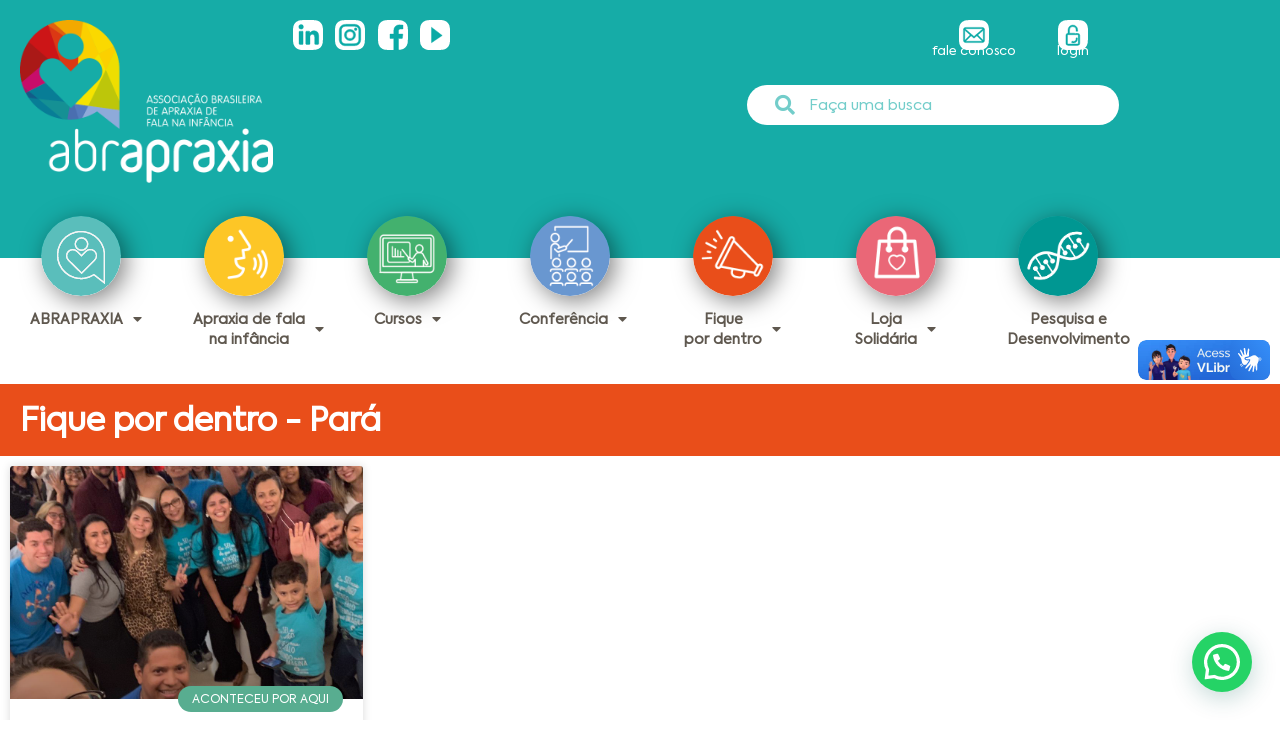

--- FILE ---
content_type: text/html; charset=UTF-8
request_url: https://apraxiabrasil.org/tag/para/
body_size: 24578
content:
<!doctype html>
<html lang="pt-BR">
<head>
	<meta charset="UTF-8">
	<meta name="viewport" content="width=device-width, initial-scale=1">
	<link rel="profile" href="https://gmpg.org/xfn/11">
	<input type="hidden" id="_elex_cpp_ajax_nonce" name="_elex_cpp_ajax_nonce" value="5a376c1a24" /><input type="hidden" name="_wp_http_referer" value="/tag/para/" /><meta name='robots' content='index, follow, max-image-preview:large, max-snippet:-1, max-video-preview:-1' />
<script id="cookieyes" type="text/javascript" src="https://cdn-cookieyes.com/client_data/e2559dd981213b18b70bbf96/script.js"></script>
<!-- Google Tag Manager for WordPress by gtm4wp.com -->
<script data-cfasync="false" data-pagespeed-no-defer>
	var gtm4wp_datalayer_name = "dataLayer";
	var dataLayer = dataLayer || [];
	const gtm4wp_use_sku_instead = 1;
	const gtm4wp_currency = 'BRL';
	const gtm4wp_product_per_impression = 10;
	const gtm4wp_clear_ecommerce = false;
	const gtm4wp_datalayer_max_timeout = 2000;
</script>
<!-- End Google Tag Manager for WordPress by gtm4wp.com -->
	<!-- This site is optimized with the Yoast SEO plugin v26.8 - https://yoast.com/product/yoast-seo-wordpress/ -->
	<title>Arquivo de Pará - ABRAPRAXIA</title>
	<link rel="canonical" href="https://apraxiabrasil.org/tag/para/" />
	<meta property="og:locale" content="pt_BR" />
	<meta property="og:type" content="article" />
	<meta property="og:title" content="Arquivo de Pará - ABRAPRAXIA" />
	<meta property="og:url" content="https://apraxiabrasil.org/tag/para/" />
	<meta property="og:site_name" content="ABRAPRAXIA" />
	<meta name="twitter:card" content="summary_large_image" />
	<script type="application/ld+json" class="yoast-schema-graph">{"@context":"https://schema.org","@graph":[{"@type":"CollectionPage","@id":"https://apraxiabrasil.org/tag/para/","url":"https://apraxiabrasil.org/tag/para/","name":"Arquivo de Pará - ABRAPRAXIA","isPartOf":{"@id":"https://apraxiabrasil.org/#website"},"primaryImageOfPage":{"@id":"https://apraxiabrasil.org/tag/para/#primaryimage"},"image":{"@id":"https://apraxiabrasil.org/tag/para/#primaryimage"},"thumbnailUrl":"https://apraxiabrasil.org/site22/wp-content/uploads/2022/08/Belem-Apraxia-de-Fala-4.jpeg","breadcrumb":{"@id":"https://apraxiabrasil.org/tag/para/#breadcrumb"},"inLanguage":"pt-BR"},{"@type":"ImageObject","inLanguage":"pt-BR","@id":"https://apraxiabrasil.org/tag/para/#primaryimage","url":"https://apraxiabrasil.org/site22/wp-content/uploads/2022/08/Belem-Apraxia-de-Fala-4.jpeg","contentUrl":"https://apraxiabrasil.org/site22/wp-content/uploads/2022/08/Belem-Apraxia-de-Fala-4.jpeg","width":960,"height":1280},{"@type":"BreadcrumbList","@id":"https://apraxiabrasil.org/tag/para/#breadcrumb","itemListElement":[{"@type":"ListItem","position":1,"name":"Início","item":"https://apraxiabrasil.org/"},{"@type":"ListItem","position":2,"name":"Pará"}]},{"@type":"WebSite","@id":"https://apraxiabrasil.org/#website","url":"https://apraxiabrasil.org/","name":"ABRAPRAXIA","description":"Associacão Brasileira de Apraxia da Fala Na Infância e Adolescência","publisher":{"@id":"https://apraxiabrasil.org/#organization"},"potentialAction":[{"@type":"SearchAction","target":{"@type":"EntryPoint","urlTemplate":"https://apraxiabrasil.org/?s={search_term_string}"},"query-input":{"@type":"PropertyValueSpecification","valueRequired":true,"valueName":"search_term_string"}}],"inLanguage":"pt-BR"},{"@type":"Organization","@id":"https://apraxiabrasil.org/#organization","name":"Associação Brasileira de Apraxia de Fala na Infância","url":"https://apraxiabrasil.org/","logo":{"@type":"ImageObject","inLanguage":"pt-BR","@id":"https://apraxiabrasil.org/#/schema/logo/image/","url":"https://apraxiabrasil.org/site22/wp-content/uploads/2022/09/logotipo_big.png","contentUrl":"https://apraxiabrasil.org/site22/wp-content/uploads/2022/09/logotipo_big.png","width":304,"height":194,"caption":"Associação Brasileira de Apraxia de Fala na Infância"},"image":{"@id":"https://apraxiabrasil.org/#/schema/logo/image/"},"sameAs":["https://www.facebook.com/ApraxiaKidsBrasil","https://www.instagram.com/apraxiakidsbrasil/"]}]}</script>
	<!-- / Yoast SEO plugin. -->


<link rel="alternate" type="application/rss+xml" title="Feed para ABRAPRAXIA &raquo;" href="https://apraxiabrasil.org/feed/" />
<link rel="alternate" type="application/rss+xml" title="Feed de comentários para ABRAPRAXIA &raquo;" href="https://apraxiabrasil.org/comments/feed/" />
<link rel="alternate" type="application/rss+xml" title="Feed de tag para ABRAPRAXIA &raquo; Pará" href="https://apraxiabrasil.org/tag/para/feed/" />
<style id='wp-img-auto-sizes-contain-inline-css' type='text/css'>
img:is([sizes=auto i],[sizes^="auto," i]){contain-intrinsic-size:3000px 1500px}
/*# sourceURL=wp-img-auto-sizes-contain-inline-css */
</style>
<link rel='stylesheet' id='event_style-css' href='https://apraxiabrasil.org/site22/wp-content/plugins/apraxia-event-wordpress-login/assets/css/style.css?ver=6.9' type='text/css' media='all' />
<link rel='stylesheet' id='dce-animations-css' href='https://apraxiabrasil.org/site22/wp-content/plugins/dynamic-content-for-elementor/assets/css/animations.css?ver=3.2.10' type='text/css' media='all' />
<link rel='stylesheet' id='woo-conditional-shipping-blocks-style-css' href='https://apraxiabrasil.org/site22/wp-content/plugins/conditional-shipping-for-woocommerce/frontend/css/woo-conditional-shipping.css?ver=3.6.0.free' type='text/css' media='all' />
<link rel='stylesheet' id='afreg-front-css-css' href='https://apraxiabrasil.org/site22/wp-content/plugins/user-registration-plugin-for-woocommerce/front/css/afreg_front.css?ver=1.0' type='text/css' media='all' />
<link rel='stylesheet' id='color-spectrum-css-css' href='https://apraxiabrasil.org/site22/wp-content/plugins/user-registration-plugin-for-woocommerce/front/css/afreg_color_spectrum.css?ver=1.0' type='text/css' media='all' />
<style id='wp-emoji-styles-inline-css' type='text/css'>

	img.wp-smiley, img.emoji {
		display: inline !important;
		border: none !important;
		box-shadow: none !important;
		height: 1em !important;
		width: 1em !important;
		margin: 0 0.07em !important;
		vertical-align: -0.1em !important;
		background: none !important;
		padding: 0 !important;
	}
/*# sourceURL=wp-emoji-styles-inline-css */
</style>
<style id='joinchat-button-style-inline-css' type='text/css'>
.wp-block-joinchat-button{border:none!important;text-align:center}.wp-block-joinchat-button figure{display:table;margin:0 auto;padding:0}.wp-block-joinchat-button figcaption{font:normal normal 400 .6em/2em var(--wp--preset--font-family--system-font,sans-serif);margin:0;padding:0}.wp-block-joinchat-button .joinchat-button__qr{background-color:#fff;border:6px solid #25d366;border-radius:30px;box-sizing:content-box;display:block;height:200px;margin:auto;overflow:hidden;padding:10px;width:200px}.wp-block-joinchat-button .joinchat-button__qr canvas,.wp-block-joinchat-button .joinchat-button__qr img{display:block;margin:auto}.wp-block-joinchat-button .joinchat-button__link{align-items:center;background-color:#25d366;border:6px solid #25d366;border-radius:30px;display:inline-flex;flex-flow:row nowrap;justify-content:center;line-height:1.25em;margin:0 auto;text-decoration:none}.wp-block-joinchat-button .joinchat-button__link:before{background:transparent var(--joinchat-ico) no-repeat center;background-size:100%;content:"";display:block;height:1.5em;margin:-.75em .75em -.75em 0;width:1.5em}.wp-block-joinchat-button figure+.joinchat-button__link{margin-top:10px}@media (orientation:landscape)and (min-height:481px),(orientation:portrait)and (min-width:481px){.wp-block-joinchat-button.joinchat-button--qr-only figure+.joinchat-button__link{display:none}}@media (max-width:480px),(orientation:landscape)and (max-height:480px){.wp-block-joinchat-button figure{display:none}}

/*# sourceURL=https://apraxiabrasil.org/site22/wp-content/plugins/creame-whatsapp-me/gutenberg/build/style-index.css */
</style>
<link rel='stylesheet' id='jet-engine-frontend-css' href='https://apraxiabrasil.org/site22/wp-content/plugins/jet-engine/assets/css/frontend.css?ver=3.0.2' type='text/css' media='all' />
<link rel='stylesheet' id='wdp-style-css' href='https://apraxiabrasil.org/site22/wp-content/plugins/aco-woo-dynamic-pricing/assets/css/frontend.css?ver=4.5.10' type='text/css' media='all' />
<link rel='stylesheet' id='wooajaxcart-css' href='https://apraxiabrasil.org/site22/wp-content/plugins/woocommerce-ajax-cart/assets/wooajaxcart.css?ver=6.9' type='text/css' media='all' />
<link rel='stylesheet' id='woocommerce-layout-css' href='https://apraxiabrasil.org/site22/wp-content/plugins/woocommerce/assets/css/woocommerce-layout.css?ver=10.4.3' type='text/css' media='all' />
<link rel='stylesheet' id='woocommerce-smallscreen-css' href='https://apraxiabrasil.org/site22/wp-content/plugins/woocommerce/assets/css/woocommerce-smallscreen.css?ver=10.4.3' type='text/css' media='only screen and (max-width: 768px)' />
<link rel='stylesheet' id='woocommerce-general-css' href='https://apraxiabrasil.org/site22/wp-content/plugins/woocommerce/assets/css/woocommerce.css?ver=10.4.3' type='text/css' media='all' />
<style id='woocommerce-inline-inline-css' type='text/css'>
.woocommerce form .form-row .required { visibility: visible; }
/*# sourceURL=woocommerce-inline-inline-css */
</style>
<link rel='stylesheet' id='woo_conditional_shipping_css-css' href='https://apraxiabrasil.org/site22/wp-content/plugins/conditional-shipping-for-woocommerce/includes/frontend/../../frontend/css/woo-conditional-shipping.css?ver=3.6.0.free' type='text/css' media='all' />
<link rel='stylesheet' id='woo-asaas-store-css' href='https://apraxiabrasil.org/site22/wp-content/plugins/woo-asaas/assets/dist/woo-asaas-store.css?ver=2.7.3' type='text/css' media='all' />
<link rel='stylesheet' id='hello-elementor-css' href='https://apraxiabrasil.org/site22/wp-content/themes/hello-elementor/assets/css/reset.css?ver=3.4.6' type='text/css' media='all' />
<link rel='stylesheet' id='hello-elementor-theme-style-css' href='https://apraxiabrasil.org/site22/wp-content/themes/hello-elementor/assets/css/theme.css?ver=3.4.6' type='text/css' media='all' />
<link rel='stylesheet' id='hello-elementor-header-footer-css' href='https://apraxiabrasil.org/site22/wp-content/themes/hello-elementor/assets/css/header-footer.css?ver=3.4.6' type='text/css' media='all' />
<link rel='stylesheet' id='elementor-frontend-css' href='https://apraxiabrasil.org/site22/wp-content/plugins/elementor/assets/css/frontend.min.css?ver=3.34.2' type='text/css' media='all' />
<link rel='stylesheet' id='elementor-post-5-css' href='https://apraxiabrasil.org/site22/wp-content/uploads/elementor/css/post-5.css?ver=1769157896' type='text/css' media='all' />
<link rel='stylesheet' id='widget-heading-css' href='https://apraxiabrasil.org/site22/wp-content/plugins/elementor/assets/css/widget-heading.min.css?ver=3.34.2' type='text/css' media='all' />
<link rel='stylesheet' id='e-animation-slideInLeft-css' href='https://apraxiabrasil.org/site22/wp-content/plugins/elementor/assets/lib/animations/styles/slideInLeft.min.css?ver=3.34.2' type='text/css' media='all' />
<link rel='stylesheet' id='widget-image-css' href='https://apraxiabrasil.org/site22/wp-content/plugins/elementor/assets/css/widget-image.min.css?ver=3.34.2' type='text/css' media='all' />
<link rel='stylesheet' id='widget-icon-list-css' href='https://apraxiabrasil.org/site22/wp-content/plugins/elementor/assets/css/widget-icon-list.min.css?ver=3.34.2' type='text/css' media='all' />
<link rel='stylesheet' id='widget-icon-box-css' href='https://apraxiabrasil.org/site22/wp-content/plugins/elementor/assets/css/widget-icon-box.min.css?ver=3.34.2' type='text/css' media='all' />
<link rel='stylesheet' id='e-animation-slideInRight-css' href='https://apraxiabrasil.org/site22/wp-content/plugins/elementor/assets/lib/animations/styles/slideInRight.min.css?ver=3.34.2' type='text/css' media='all' />
<link rel='stylesheet' id='widget-search-form-css' href='https://apraxiabrasil.org/site22/wp-content/plugins/elementor-pro/assets/css/widget-search-form.min.css?ver=3.34.2' type='text/css' media='all' />
<link rel='stylesheet' id='elementor-icons-shared-0-css' href='https://apraxiabrasil.org/site22/wp-content/plugins/elementor/assets/lib/font-awesome/css/fontawesome.min.css?ver=5.15.3' type='text/css' media='all' />
<link rel='stylesheet' id='elementor-icons-fa-solid-css' href='https://apraxiabrasil.org/site22/wp-content/plugins/elementor/assets/lib/font-awesome/css/solid.min.css?ver=5.15.3' type='text/css' media='all' />
<link rel='stylesheet' id='widget-nav-menu-css' href='https://apraxiabrasil.org/site22/wp-content/plugins/elementor-pro/assets/css/widget-nav-menu.min.css?ver=3.34.2' type='text/css' media='all' />
<link rel='stylesheet' id='e-animation-bounce-css' href='https://apraxiabrasil.org/site22/wp-content/plugins/elementor/assets/lib/animations/styles/bounce.min.css?ver=3.34.2' type='text/css' media='all' />
<link rel='stylesheet' id='e-animation-zoomInLeft-css' href='https://apraxiabrasil.org/site22/wp-content/plugins/elementor/assets/lib/animations/styles/zoomInLeft.min.css?ver=3.34.2' type='text/css' media='all' />
<link rel='stylesheet' id='e-animation-zoomInUp-css' href='https://apraxiabrasil.org/site22/wp-content/plugins/elementor/assets/lib/animations/styles/zoomInUp.min.css?ver=3.34.2' type='text/css' media='all' />
<link rel='stylesheet' id='e-animation-zoomInRight-css' href='https://apraxiabrasil.org/site22/wp-content/plugins/elementor/assets/lib/animations/styles/zoomInRight.min.css?ver=3.34.2' type='text/css' media='all' />
<link rel='stylesheet' id='e-animation-fadeInRight-css' href='https://apraxiabrasil.org/site22/wp-content/plugins/elementor/assets/lib/animations/styles/fadeInRight.min.css?ver=3.34.2' type='text/css' media='all' />
<link rel='stylesheet' id='e-animation-slideInUp-css' href='https://apraxiabrasil.org/site22/wp-content/plugins/elementor/assets/lib/animations/styles/slideInUp.min.css?ver=3.34.2' type='text/css' media='all' />
<link rel='stylesheet' id='widget-posts-css' href='https://apraxiabrasil.org/site22/wp-content/plugins/elementor-pro/assets/css/widget-posts.min.css?ver=3.34.2' type='text/css' media='all' />
<link rel='stylesheet' id='elementor-icons-css' href='https://apraxiabrasil.org/site22/wp-content/plugins/elementor/assets/lib/eicons/css/elementor-icons.min.css?ver=5.46.0' type='text/css' media='all' />
<link rel='stylesheet' id='dashicons-css' href='https://apraxiabrasil.org/site22/wp-includes/css/dashicons.min.css?ver=6.9' type='text/css' media='all' />
<style id='dashicons-inline-css' type='text/css'>
[data-font="Dashicons"]:before {font-family: 'Dashicons' !important;content: attr(data-icon) !important;speak: none !important;font-weight: normal !important;font-variant: normal !important;text-transform: none !important;line-height: 1 !important;font-style: normal !important;-webkit-font-smoothing: antialiased !important;-moz-osx-font-smoothing: grayscale !important;}
/*# sourceURL=dashicons-inline-css */
</style>
<link rel='stylesheet' id='pp-extensions-css' href='https://apraxiabrasil.org/site22/wp-content/plugins/powerpack-elements/assets/css/min/extensions.min.css?ver=2.11.6' type='text/css' media='all' />
<link rel='stylesheet' id='pp-tooltip-css' href='https://apraxiabrasil.org/site22/wp-content/plugins/powerpack-elements/assets/css/min/tooltip.min.css?ver=2.11.6' type='text/css' media='all' />
<link rel='stylesheet' id='elementor-post-152-css' href='https://apraxiabrasil.org/site22/wp-content/uploads/elementor/css/post-152.css?ver=1769157897' type='text/css' media='all' />
<link rel='stylesheet' id='elementor-post-191-css' href='https://apraxiabrasil.org/site22/wp-content/uploads/elementor/css/post-191.css?ver=1769157897' type='text/css' media='all' />
<link rel='stylesheet' id='elementor-post-1520-css' href='https://apraxiabrasil.org/site22/wp-content/uploads/elementor/css/post-1520.css?ver=1769158038' type='text/css' media='all' />
<link rel='stylesheet' id='ywdpd_owl-css' href='https://apraxiabrasil.org/site22/wp-content/plugins/yith-woocommerce-dynamic-pricing-and-discounts-premium/assets/css/owl/owl.carousel.min.css?ver=3.5.0' type='text/css' media='all' />
<link rel='stylesheet' id='yith_ywdpd_frontend-css' href='https://apraxiabrasil.org/site22/wp-content/plugins/yith-woocommerce-dynamic-pricing-and-discounts-premium/assets/css/frontend.css?ver=3.5.0' type='text/css' media='all' />
<script type="text/template" id="tmpl-variation-template">
	<div class="woocommerce-variation-description">{{{ data.variation.variation_description }}}</div>
	<div class="woocommerce-variation-price">{{{ data.variation.price_html }}}</div>
	<div class="woocommerce-variation-availability">{{{ data.variation.availability_html }}}</div>
</script>
<script type="text/template" id="tmpl-unavailable-variation-template">
	<p role="alert">Desculpe, este produto não está disponível. Escolha uma combinação diferente.</p>
</script>
<!--n2css--><!--n2js--><script id="jquery-core-js-extra">
var pp = {"ajax_url":"https://apraxiabrasil.org/site22/wp-admin/admin-ajax.php"};
//# sourceURL=jquery-core-js-extra
</script>
<script src="https://apraxiabrasil.org/site22/wp-includes/js/jquery/jquery.min.js?ver=3.7.1" id="jquery-core-js"></script>
<script src="https://apraxiabrasil.org/site22/wp-includes/js/jquery/jquery-migrate.min.js?ver=3.4.1" id="jquery-migrate-js"></script>
<script src="https://apraxiabrasil.org/site22/wp-content/plugins/user-registration-plugin-for-woocommerce/front/js/afreg_front.js?ver=1.0" id="afreg-front-js-js"></script>
<script src="https://apraxiabrasil.org/site22/wp-content/plugins/user-registration-plugin-for-woocommerce/front/js/afreg_color_spectrum.js?ver=1.0" id="color-spectrum-js-js"></script>
<script id="awd-script-js-extra">
var awdajaxobject = {"url":"https://apraxiabrasil.org/site22/wp-admin/admin-ajax.php","nonce":"773c6eedff","priceGroup":"","dynamicPricing":"","variablePricing":"","thousandSeparator":".","decimalSeparator":","};
//# sourceURL=awd-script-js-extra
</script>
<script src="https://apraxiabrasil.org/site22/wp-content/plugins/aco-woo-dynamic-pricing/assets/js/frontend.js?ver=4.5.10" id="awd-script-js"></script>
<script id="elex-cpp-custom-jquery-js-extra">
var transalted_pmd = {"payment_id":{"pagbank_pix":"PagBank Pix","pagbank_credit_card":"PagBank Cart\u00e3o de Cr\u00e9dito"},"tooltip":{"nodiscount":"No payment method discounts have been specified. Select a payment method from the drop-down to set up a discount.","allpaymentselected":"All available payment methods have been selected","inputalert":"Please enter value between 0 to 100","toggleon":"Click here to enable the discount","toggleoff":"Click here to disable the discount","inputtooltip":"Enter the discount percentage value from 0 to 100.","remove":"Click here to remove the discount."}};
//# sourceURL=elex-cpp-custom-jquery-js-extra
</script>
<script src="https://apraxiabrasil.org/site22/wp-content/plugins/elex-discount-per-payment-method/assets/js/plugin-scripts.js?ver=1.0" id="elex-cpp-custom-jquery-js"></script>
<script id="wooajaxcart-js-extra">
var wooajaxcart = {"updating_text":"Atualizando...","warn_remove_text":"Tem certeza de que deseja remover este item do carrinho?","ajax_timeout":"800","confirm_zero_qty":"no"};
//# sourceURL=wooajaxcart-js-extra
</script>
<script src="https://apraxiabrasil.org/site22/wp-content/plugins/woocommerce-ajax-cart/assets/wooajaxcart.js?ver=6.9" id="wooajaxcart-js"></script>
<script src="https://apraxiabrasil.org/site22/wp-content/plugins/woocommerce/assets/js/jquery-blockui/jquery.blockUI.min.js?ver=2.7.0-wc.10.4.3" id="wc-jquery-blockui-js" defer data-wp-strategy="defer"></script>
<script id="wc-add-to-cart-js-extra">
var wc_add_to_cart_params = {"ajax_url":"/site22/wp-admin/admin-ajax.php","wc_ajax_url":"/?wc-ajax=%%endpoint%%","i18n_view_cart":"Ver carrinho","cart_url":"https://apraxiabrasil.org/carrinho/","is_cart":"","cart_redirect_after_add":"yes"};
//# sourceURL=wc-add-to-cart-js-extra
</script>
<script src="https://apraxiabrasil.org/site22/wp-content/plugins/woocommerce/assets/js/frontend/add-to-cart.min.js?ver=10.4.3" id="wc-add-to-cart-js" defer data-wp-strategy="defer"></script>
<script src="https://apraxiabrasil.org/site22/wp-content/plugins/woocommerce/assets/js/js-cookie/js.cookie.min.js?ver=2.1.4-wc.10.4.3" id="wc-js-cookie-js" defer data-wp-strategy="defer"></script>
<script id="woocommerce-js-extra">
var woocommerce_params = {"ajax_url":"/site22/wp-admin/admin-ajax.php","wc_ajax_url":"/?wc-ajax=%%endpoint%%","i18n_password_show":"Mostrar senha","i18n_password_hide":"Ocultar senha"};
//# sourceURL=woocommerce-js-extra
</script>
<script src="https://apraxiabrasil.org/site22/wp-content/plugins/woocommerce/assets/js/frontend/woocommerce.min.js?ver=10.4.3" id="woocommerce-js" defer data-wp-strategy="defer"></script>
<script id="woo-conditional-shipping-js-js-extra">
var conditional_shipping_settings = {"trigger_fields":[]};
//# sourceURL=woo-conditional-shipping-js-js-extra
</script>
<script src="https://apraxiabrasil.org/site22/wp-content/plugins/conditional-shipping-for-woocommerce/includes/frontend/../../frontend/js/woo-conditional-shipping.js?ver=3.6.0.free" id="woo-conditional-shipping-js-js"></script>
<script src="https://apraxiabrasil.org/site22/wp-includes/js/underscore.min.js?ver=1.13.7" id="underscore-js"></script>
<script id="wp-util-js-extra">
var _wpUtilSettings = {"ajax":{"url":"/site22/wp-admin/admin-ajax.php"}};
//# sourceURL=wp-util-js-extra
</script>
<script src="https://apraxiabrasil.org/site22/wp-includes/js/wp-util.min.js?ver=6.9" id="wp-util-js"></script>
<script id="wc-add-to-cart-variation-js-extra">
var wc_add_to_cart_variation_params = {"wc_ajax_url":"/?wc-ajax=%%endpoint%%","i18n_no_matching_variations_text":"Desculpe, nenhum produto atende sua sele\u00e7\u00e3o. Escolha uma combina\u00e7\u00e3o diferente.","i18n_make_a_selection_text":"Selecione uma das op\u00e7\u00f5es do produto antes de adicion\u00e1-lo ao carrinho.","i18n_unavailable_text":"Desculpe, este produto n\u00e3o est\u00e1 dispon\u00edvel. Escolha uma combina\u00e7\u00e3o diferente.","i18n_reset_alert_text":"Sua sele\u00e7\u00e3o foi redefinida. Selecione algumas op\u00e7\u00f5es de produtos antes de adicionar este produto ao seu carrinho."};
//# sourceURL=wc-add-to-cart-variation-js-extra
</script>
<script src="https://apraxiabrasil.org/site22/wp-content/plugins/woocommerce/assets/js/frontend/add-to-cart-variation.min.js?ver=10.4.3" id="wc-add-to-cart-variation-js" defer data-wp-strategy="defer"></script>
<link rel="https://api.w.org/" href="https://apraxiabrasil.org/wp-json/" /><link rel="alternate" title="JSON" type="application/json" href="https://apraxiabrasil.org/wp-json/wp/v2/tags/144" /><link rel="EditURI" type="application/rsd+xml" title="RSD" href="https://apraxiabrasil.org/site22/xmlrpc.php?rsd" />
<meta name="generator" content="WordPress 6.9" />
<meta name="generator" content="WooCommerce 10.4.3" />

<!-- Google Tag Manager for WordPress by gtm4wp.com -->
<!-- GTM Container placement set to footer -->
<script data-cfasync="false" data-pagespeed-no-defer>
	var dataLayer_content = {"visitorEmail":"","visitorEmailHash":"","visitorRegistrationDate":"","visitorUsername":"","pagePostType":"post","pagePostType2":"tag-post","customerTotalOrders":0,"customerTotalOrderValue":0,"customerFirstName":"","customerLastName":"","customerBillingFirstName":"","customerBillingLastName":"","customerBillingCompany":"","customerBillingAddress1":"","customerBillingAddress2":"","customerBillingCity":"","customerBillingState":"","customerBillingPostcode":"","customerBillingCountry":"","customerBillingEmail":"","customerBillingEmailHash":"","customerBillingPhone":"","customerShippingFirstName":"","customerShippingLastName":"","customerShippingCompany":"","customerShippingAddress1":"","customerShippingAddress2":"","customerShippingCity":"","customerShippingState":"","customerShippingPostcode":"","customerShippingCountry":"","cartContent":{"totals":{"applied_coupons":[],"discount_total":0,"subtotal":0,"total":0},"items":[]}};
	dataLayer.push( dataLayer_content );
</script>
<script data-cfasync="false" data-pagespeed-no-defer>
(function(w,d,s,l,i){w[l]=w[l]||[];w[l].push({'gtm.start':
new Date().getTime(),event:'gtm.js'});var f=d.getElementsByTagName(s)[0],
j=d.createElement(s),dl=l!='dataLayer'?'&l='+l:'';j.async=true;j.src=
'//www.googletagmanager.com/gtm.js?id='+i+dl;f.parentNode.insertBefore(j,f);
})(window,document,'script','dataLayer','GTM-MN9T8GR');
</script>
<!-- End Google Tag Manager for WordPress by gtm4wp.com -->	<noscript><style>.woocommerce-product-gallery{ opacity: 1 !important; }</style></noscript>
	<meta name="generator" content="Elementor 3.34.2; features: additional_custom_breakpoints; settings: css_print_method-external, google_font-enabled, font_display-auto">
<style>

	 .elementor-post__badge {
		top:200px !important;
	}
	
	@media (max-width: 767px){
			.elementor-post__badge {
		top:150px !important;
	}
	}
	
	

</style>
<style>
	
	.elementor-widget-container li{
			margin-bottom: 12px;
	}
	
	.elementor-widget-container li ul{
			margin-top: 12px;
	}
	
	.BlogScript{
		font-family: "BlogScript", Sans-serif !important;
		font-size:1.1em;
		color:#000;		
	}
	.Red{
		color:#EA6777 !important;
	}
	
	.product-name a {
		color:#000;
	}
	.product-name a:hover{
		text-decoration:underline;	
	}
	
</style>
<script>
	jQuery( document ).ready( function( $ ) {
	
	
		$('.trilha-fono > div > div > div > div.jet-listing-grid__item.jet-equal-columns > div > article > div > div > div > div.trilha-num > div > div').each(function(index){  			
				$(this).text(index+1);
 
		});
		
				$('.trilha-pais > div > div > div > div.jet-listing-grid__item.jet-equal-columns > div > article > div > div > div > div.trilha-num > div > div').each(function(index){  			
				$(this).text(index+1);

		});
		
						$('.trilha-prof > div > div > div > div.jet-listing-grid__item.jet-equal-columns > div > article > div > div > div > div.trilha-num > div > div').each(function(index){  			
				$(this).text(index+1);

		});
		
	});
</script>
<!-- Google Tag Manager -->
<script>(function(w,d,s,l,i){w[l]=w[l]||[];w[l].push({'gtm.start':
new Date().getTime(),event:'gtm.js'});var f=d.getElementsByTagName(s)[0],
j=d.createElement(s),dl=l!='dataLayer'?'&l='+l:'';j.async=true;j.src=
'https://www.googletagmanager.com/gtm.js?id='+i+dl;f.parentNode.insertBefore(j,f);
})(window,document,'script','dataLayer','GTM-PV45N85D');</script>
<!-- End Google Tag Manager -->
			<style>
				.e-con.e-parent:nth-of-type(n+4):not(.e-lazyloaded):not(.e-no-lazyload),
				.e-con.e-parent:nth-of-type(n+4):not(.e-lazyloaded):not(.e-no-lazyload) * {
					background-image: none !important;
				}
				@media screen and (max-height: 1024px) {
					.e-con.e-parent:nth-of-type(n+3):not(.e-lazyloaded):not(.e-no-lazyload),
					.e-con.e-parent:nth-of-type(n+3):not(.e-lazyloaded):not(.e-no-lazyload) * {
						background-image: none !important;
					}
				}
				@media screen and (max-height: 640px) {
					.e-con.e-parent:nth-of-type(n+2):not(.e-lazyloaded):not(.e-no-lazyload),
					.e-con.e-parent:nth-of-type(n+2):not(.e-lazyloaded):not(.e-no-lazyload) * {
						background-image: none !important;
					}
				}
			</style>
			<link rel="icon" href="https://apraxiabrasil.org/site22/wp-content/uploads/2022/02/icone-abrapraxia-100x100.png" sizes="32x32" />
<link rel="icon" href="https://apraxiabrasil.org/site22/wp-content/uploads/2022/02/icone-abrapraxia.png" sizes="192x192" />
<link rel="apple-touch-icon" href="https://apraxiabrasil.org/site22/wp-content/uploads/2022/02/icone-abrapraxia.png" />
<meta name="msapplication-TileImage" content="https://apraxiabrasil.org/site22/wp-content/uploads/2022/02/icone-abrapraxia.png" />
</head>
<body class="archive tag tag-para tag-144 wp-custom-logo wp-embed-responsive wp-theme-hello-elementor theme-hello-elementor woocommerce-no-js hello-elementor-default elementor-page-1520 elementor-default elementor-template-full-width elementor-kit-5">

  <div vw class="enabled">
    <div vw-access-button class="active"></div>
    <div vw-plugin-wrapper>
      <div class="vw-plugin-top-wrapper"></div>
    </div>
  </div>
  <script src="https://vlibras.gov.br/app/vlibras-plugin.js"></script>
  <script>
    new window.VLibras.Widget('https://vlibras.gov.br/app');
  </script>
<!-- Google Tag Manager (noscript) -->
<noscript><iframe src="https://www.googletagmanager.com/ns.html?id=GTM-PV45N85D"
height="0" width="0" style="display:none;visibility:hidden"></iframe></noscript>
<!-- End Google Tag Manager (noscript) -->

<a class="skip-link screen-reader-text" href="#content">Ir para o conteúdo</a>

		<header data-elementor-type="header" data-elementor-id="152" class="elementor elementor-152 elementor-location-header" data-elementor-post-type="elementor_library">
					<header class="elementor-section elementor-top-section elementor-element elementor-element-3ec3110 elementor-section-boxed elementor-section-height-default elementor-section-height-default" data-id="3ec3110" data-element_type="section" data-settings="{&quot;background_background&quot;:&quot;classic&quot;}">
						<div class="elementor-container elementor-column-gap-default">
					<div class="elementor-column elementor-col-100 elementor-top-column elementor-element elementor-element-bd8e4c1" data-id="bd8e4c1" data-element_type="column">
			<div class="elementor-widget-wrap elementor-element-populated">
						<div class="elementor-element elementor-element-2bdbdb2 elementor-absolute elementor-widget elementor-widget-heading" data-id="2bdbdb2" data-element_type="widget" data-settings="{&quot;_position&quot;:&quot;absolute&quot;}" data-widget_type="heading.default">
				<div class="elementor-widget-container">
					<h2 class="elementor-heading-title elementor-size-default">Evento em homenagem ao Dia da Conscientização sobre Apraxia de Fala na Infância em Belém &#8211; PA</h2>				</div>
				</div>
				<div class="elementor-section elementor-inner-section elementor-element elementor-element-7f582a6 elementor-section-boxed elementor-section-height-default elementor-section-height-default" data-id="7f582a6" data-element_type="section">
						<div class="elementor-container elementor-column-gap-default">
					<div class="elementor-column elementor-col-50 elementor-inner-column elementor-element elementor-element-e1c0bdc" data-id="e1c0bdc" data-element_type="column">
			<div class="elementor-widget-wrap elementor-element-populated">
						<div class="elementor-element elementor-element-accb51c dce_masking-none elementor-invisible elementor-widget elementor-widget-image" data-id="accb51c" data-element_type="widget" data-settings="{&quot;_animation&quot;:&quot;slideInLeft&quot;}" data-widget_type="image.default">
				<div class="elementor-widget-container">
																<a href="https://apraxiabrasil.org">
							<img fetchpriority="high" width="600" height="386" src="https://apraxiabrasil.org/site22/wp-content/uploads/2022/08/logo-abrapraxia-topo.png" class="attachment-large size-large wp-image-158" alt="Associação Brasileira de Apraxia da Fala Na Infância e Adolescência" srcset="https://apraxiabrasil.org/site22/wp-content/uploads/2022/08/logo-abrapraxia-topo.png 600w, https://apraxiabrasil.org/site22/wp-content/uploads/2022/08/logo-abrapraxia-topo-300x193.png 300w" sizes="(max-width: 600px) 100vw, 600px" />								</a>
															</div>
				</div>
					</div>
		</div>
				<div class="elementor-column elementor-col-50 elementor-inner-column elementor-element elementor-element-3ecab16" data-id="3ecab16" data-element_type="column">
			<div class="elementor-widget-wrap elementor-element-populated">
						<div class="elementor-section elementor-inner-section elementor-element elementor-element-e172597 elementor-section-boxed elementor-section-height-default elementor-section-height-default elementor-invisible" data-id="e172597" data-element_type="section" data-settings="{&quot;animation&quot;:&quot;slideInRight&quot;}">
						<div class="elementor-container elementor-column-gap-default">
					<div class="elementor-column elementor-col-33 elementor-inner-column elementor-element elementor-element-e129a67" data-id="e129a67" data-element_type="column">
			<div class="elementor-widget-wrap elementor-element-populated">
						<div class="elementor-element elementor-element-7972fcb elementor-icon-list--layout-inline elementor-align-end elementor-list-item-link-full_width elementor-widget elementor-widget-icon-list" data-id="7972fcb" data-element_type="widget" data-widget_type="icon-list.default">
				<div class="elementor-widget-container">
							<ul class="elementor-icon-list-items elementor-inline-items">
							<li class="elementor-icon-list-item elementor-inline-item">
											<a href="https://br.linkedin.com/company/apraxia-brasil-abrapraxia" target="_blank">

												<span class="elementor-icon-list-icon">
							<svg xmlns="http://www.w3.org/2000/svg" viewBox="0 0 21.54 21.5"><defs><style>.cls-1{fill:#fff;}.cls-2{fill:#0aaaa6;}</style></defs><g id="Camada_2" data-name="Camada 2"><g id="Layer_1" data-name="Layer 1"><path class="cls-1" d="M10.76,21.5c-1.11,0-2.22,0-3.32,0-.43,0-.87,0-1.3,0-.2,0-.41,0-.62-.05A7.19,7.19,0,0,1,3.93,21a5.59,5.59,0,0,1-1.32-.65A5.6,5.6,0,0,1,.53,17.71,7.65,7.65,0,0,1,.13,16C.07,15.5.06,15,0,14.49,0,12.24,0,10,0,7.74,0,7.13,0,6.51.09,5.9A7.31,7.31,0,0,1,.35,4.37a5.71,5.71,0,0,1,1-2A5.47,5.47,0,0,1,3.65.61,7.6,7.6,0,0,1,5.47.15C5.93.09,6.4.09,6.86.06c.75,0,1.5,0,2.25,0s1.59,0,2.38,0h2c.37,0,.73,0,1.1,0h.26A9.6,9.6,0,0,1,17,.3a5.61,5.61,0,0,1,2,.88A5.42,5.42,0,0,1,20.65,3a6.5,6.5,0,0,1,.72,2.22,14.73,14.73,0,0,1,.13,1.62c.08,2.27,0,4.55,0,6.82,0,.31,0,.62-.05.93v.21a8.69,8.69,0,0,1-.09,1.26,6.41,6.41,0,0,1-.62,2.15,5.29,5.29,0,0,1-1,1.42,5.4,5.4,0,0,1-1.33,1,6.16,6.16,0,0,1-1.1.44,6.89,6.89,0,0,1-1.18.25c-.3,0-.59.06-.89.08C13.76,21.53,12.25,21.49,10.76,21.5Z"></path><g id="WroECl"><path class="cls-2" d="M18.45,14.06h0c0-1,0-1.94,0-2.91-.1-2-1-3.15-2.77-3.39a3.37,3.37,0,0,0-3.15,1c-.13.13-.21.42-.4.35S12,8.74,12,8.56c0-.42-.14-.61-.57-.59S10.3,8,9.74,8c-.37,0-.51.14-.51.51,0,2.86,0,5.73,0,8.59,0,.31.11.43.42.42.61,0,1.22,0,1.83,0s.67,0,.67-.65V12.54a3.21,3.21,0,0,1,.24-1.31,1.6,1.6,0,0,1,1.76-.94,1.34,1.34,0,0,1,1.28,1.17,7,7,0,0,1,.14,1.65c0,1.27,0,2.53,0,3.8,0,.43.17.59.59.58q.87,0,1.74,0c.4,0,.56-.16.56-.56C18.44,16,18.45,15,18.45,14.06ZM7.26,12.72c0-1.4,0-2.8,0-4.2,0-.38-.13-.56-.52-.55Q5.82,8,4.91,8c-.39,0-.53.16-.53.54,0,2.82,0,5.63,0,8.45,0,.39.17.53.54.53.58,0,1.16,0,1.75,0s.59-.07.59-.6ZM7.5,4.88a1.68,1.68,0,1,0-3.36,0A1.64,1.64,0,0,0,5.79,6.55,1.63,1.63,0,0,0,7.5,4.88Z"></path></g></g></g></svg>						</span>
										<span class="elementor-icon-list-text"></span>
											</a>
									</li>
								<li class="elementor-icon-list-item elementor-inline-item">
											<a href="https://www.instagram.com/apraxiakidsbrasil/" target="_blank">

												<span class="elementor-icon-list-icon">
							<svg xmlns="http://www.w3.org/2000/svg" viewBox="0 0 21.54 21.5"><defs><style>.cls-1{fill:#fff;}.cls-2{fill:#0aaaa6;}</style></defs><g id="Camada_2" data-name="Camada 2"><g id="Layer_1" data-name="Layer 1"><path class="cls-1" d="M10.76,21.5c-1.11,0-2.22,0-3.32,0-.43,0-.87,0-1.3,0-.2,0-.41,0-.62-.05A7.19,7.19,0,0,1,3.93,21a5.59,5.59,0,0,1-1.32-.65A5.6,5.6,0,0,1,.53,17.71,7.65,7.65,0,0,1,.13,16C.07,15.5.06,15,0,14.49,0,12.24,0,10,0,7.74,0,7.13,0,6.51.09,5.9A7.31,7.31,0,0,1,.35,4.37a5.71,5.71,0,0,1,1-2A5.47,5.47,0,0,1,3.65.61,7.6,7.6,0,0,1,5.47.15C5.93.09,6.4.09,6.86.06c.75,0,1.5,0,2.25,0s1.59,0,2.38,0h2c.37,0,.73,0,1.1,0h.26A9.6,9.6,0,0,1,17,.3a5.61,5.61,0,0,1,2,.88A5.42,5.42,0,0,1,20.65,3a6.5,6.5,0,0,1,.72,2.22,14.73,14.73,0,0,1,.13,1.62c.08,2.27,0,4.55,0,6.82,0,.31,0,.62-.05.93v.21a8.69,8.69,0,0,1-.09,1.26,6.41,6.41,0,0,1-.62,2.15,5.29,5.29,0,0,1-1,1.42,5.4,5.4,0,0,1-1.33,1,6.16,6.16,0,0,1-1.1.44,6.89,6.89,0,0,1-1.18.25c-.3,0-.59.06-.89.08C13.76,21.53,12.25,21.49,10.76,21.5Z"></path><path class="cls-2" d="M10.76,18.46H8.38c-.31,0-.62,0-.93,0l-.45,0a6.48,6.48,0,0,1-1.14-.26,4.2,4.2,0,0,1-1-.47,4,4,0,0,1-1.49-1.91,5.22,5.22,0,0,1-.28-1.23,9.81,9.81,0,0,1-.07-1.09c0-1.61,0-3.23,0-4.84q0-.66.06-1.32a5.87,5.87,0,0,1,.18-1.1A4.1,4.1,0,0,1,4,4.76,4,4,0,0,1,5.66,3.47,5.34,5.34,0,0,1,7,3.15c.33,0,.66,0,1-.07.54,0,1.08,0,1.62,0s1.14,0,1.71,0h1.47c.26,0,.52,0,.79,0h.19a6.79,6.79,0,0,1,1.48.17,4.3,4.3,0,0,1,1.44.63,4,4,0,0,1,1.2,1.33,4.77,4.77,0,0,1,.52,1.6A11.11,11.11,0,0,1,18.47,8c.05,1.63,0,3.26,0,4.89,0,.22,0,.44,0,.67a.76.76,0,0,0,0,.15,6.69,6.69,0,0,1-.06.9A4.92,4.92,0,0,1,18,16.13a3.71,3.71,0,0,1-.74,1,3.51,3.51,0,0,1-.95.72,4.84,4.84,0,0,1-.79.32,6.11,6.11,0,0,1-.85.18l-.63.05C12.91,18.49,11.84,18.45,10.76,18.46ZM10.68,17H12c.73,0,1.47,0,2.2-.07a4.39,4.39,0,0,0,1-.17,2.56,2.56,0,0,0,1.3-.91,2.82,2.82,0,0,0,.51-1.24,8,8,0,0,0,.12-1.38c0-1.13,0-2.27,0-3.4,0-.62,0-1.24,0-1.86a7.76,7.76,0,0,0-.17-1.45,2.6,2.6,0,0,0-.73-1.25A2.56,2.56,0,0,0,15,4.69a5.31,5.31,0,0,0-1.25-.18c-.34,0-.68,0-1,0H8.81c-.32,0-.63,0-.94,0s-.55,0-.82.07a3.32,3.32,0,0,0-1,.27A2.39,2.39,0,0,0,5,5.88a3.66,3.66,0,0,0-.42,1.41c0,.32,0,.65,0,1,0,.58,0,1.17,0,1.76,0,.21,0,.41,0,.61,0,.42,0,.83,0,1.24,0,.57,0,1.13,0,1.7,0,.18,0,.37,0,.56a4.41,4.41,0,0,0,.17.95,2.51,2.51,0,0,0,.94,1.34,2.83,2.83,0,0,0,1.22.49A8.57,8.57,0,0,0,8.31,17C9.1,17.05,9.89,17,10.68,17Z"></path><path class="cls-2" d="M10.75,14.74a4,4,0,1,1,4-4A4,4,0,0,1,10.75,14.74Zm0-6.51a2.54,2.54,0,0,0-2.57,2.55,2.55,2.55,0,1,0,2.57-2.55Z"></path><path class="cls-2" d="M14.9,7.59a.93.93,0,0,1-1-.92.95.95,0,1,1,1.89,0A.94.94,0,0,1,14.9,7.59Z"></path></g></g></svg>						</span>
										<span class="elementor-icon-list-text"></span>
											</a>
									</li>
								<li class="elementor-icon-list-item elementor-inline-item">
											<a href="https://www.facebook.com/ApraxiaKidsBrasil" target="_blank">

												<span class="elementor-icon-list-icon">
							<svg xmlns="http://www.w3.org/2000/svg" viewBox="0 0 21.43 21.5"><defs><style>.cls-1{fill:#fff;}.cls-2{fill:#0aaaa6;}</style></defs><g id="Camada_2" data-name="Camada 2"><g id="Layer_1" data-name="Layer 1"><path class="cls-1" d="M10.7,21.44c-1.1,0-2.2,0-3.3,0-.43,0-.86,0-1.29-.05l-.62,0A8,8,0,0,1,3.9,21a5.56,5.56,0,0,1-1.31-.66A5.46,5.46,0,0,1,.53,17.67,7.65,7.65,0,0,1,.13,16C.07,15.46.06,15,0,14.45,0,12.21,0,10,0,7.72,0,7.11,0,6.5.09,5.89A7.2,7.2,0,0,1,.35,4.36a5.78,5.78,0,0,1,.94-2A5.5,5.5,0,0,1,3.63.61,7.52,7.52,0,0,1,5.44.15C5.9.09,6.36.09,6.82.06c.75,0,1.5,0,2.24,0s1.58,0,2.37,0h2c.37,0,.73,0,1.09,0h.27a9.41,9.41,0,0,1,2,.24,5.81,5.81,0,0,1,2,.87A5.55,5.55,0,0,1,20.55,3a6.58,6.58,0,0,1,.71,2.21,14.55,14.55,0,0,1,.13,1.61c.07,2.27,0,4.54,0,6.8,0,.31,0,.62-.05.93v.22a8.66,8.66,0,0,1-.09,1.25,6.72,6.72,0,0,1-.62,2.15,5.6,5.6,0,0,1-1,1.41,5.4,5.4,0,0,1-1.33,1,6.9,6.9,0,0,1-1.09.44,8,8,0,0,1-1.18.25l-.88.08C13.68,21.48,12.19,21.43,10.7,21.44Z"></path><path class="cls-2" d="M17.74,3.6l-.56-.05c-.66,0-1.33-.07-2-.06a4.25,4.25,0,0,0-2,.54A3.31,3.31,0,0,0,11.9,5.27a4.19,4.19,0,0,0-.52,1.5,7.45,7.45,0,0,0-.05,1.06V9.94c0,.12,0,.14-.14.14H8.74c-.17,0-.17,0-.17.16v2.88c0,.12,0,.13.14.13h2.46c.15,0,.16,0,.16.17v4h0v3.95a.33.33,0,0,1,0,.14h3.39s-.06,0-.07-.07v-.14c0-1.34,0-2.67,0-4s0-2.53,0-3.79c0-.22,0-.22.22-.22h2.41c.11,0,.11,0,.13-.11,0-.29.08-.59.11-.88l.21-1.63c0-.14,0-.28.05-.42s0-.15-.13-.15h-2.9c-.08,0-.1,0-.1-.1V9.93c0-.69,0-1.38,0-2.08a1.7,1.7,0,0,1,.1-.59,1,1,0,0,1,.68-.68A1.84,1.84,0,0,1,16,6.47h1.73c.11,0,.12,0,.12-.13V3.74C17.87,3.62,17.86,3.61,17.74,3.6Z"></path></g></g></svg>						</span>
										<span class="elementor-icon-list-text"></span>
											</a>
									</li>
								<li class="elementor-icon-list-item elementor-inline-item">
											<a href="https://www.youtube.com/channel/UCV8m5qU-oDj6A0wycbHbXRw" target="_blank">

												<span class="elementor-icon-list-icon">
							<svg xmlns="http://www.w3.org/2000/svg" viewBox="0 0 21.5 21.5"><defs><style>.cls-1{fill:#fff;}.cls-2{fill:#0aaaa6;}</style></defs><g id="Camada_2" data-name="Camada 2"><g id="Layer_1" data-name="Layer 1"><path class="cls-1" d="M10.74,21.49c-1.11,0-2.21,0-3.32,0-.43,0-.86,0-1.29,0-.2,0-.41,0-.62-.05A7.19,7.19,0,0,1,3.92,21,5.5,5.5,0,0,1,.53,17.71,7.65,7.65,0,0,1,.13,16C.07,15.5.06,15,0,14.49,0,12.24,0,10,0,7.74,0,7.13,0,6.51.09,5.9A7.31,7.31,0,0,1,.35,4.37a5.71,5.71,0,0,1,1-2A5.38,5.38,0,0,1,3.64.61,7.6,7.6,0,0,1,5.46.15C5.92.09,6.39.09,6.85.06,7.6,0,8.34,0,9.09,0s1.59,0,2.38,0h2c.36,0,.73,0,1.09,0h.27A9.58,9.58,0,0,1,16.94.3a5.77,5.77,0,0,1,2,.88A5.63,5.63,0,0,1,20.62,3a6.48,6.48,0,0,1,.71,2.22,14.73,14.73,0,0,1,.13,1.62c.08,2.27,0,4.54,0,6.82,0,.31,0,.62,0,.93v.21a10.52,10.52,0,0,1-.08,1.26,6.74,6.74,0,0,1-.63,2.15,5.29,5.29,0,0,1-1,1.42,5.22,5.22,0,0,1-1.33,1,6.06,6.06,0,0,1-1.09.44,6.89,6.89,0,0,1-1.18.25c-.3,0-.59.06-.89.08C13.73,21.53,12.23,21.49,10.74,21.49Z"></path><polygon class="cls-2" points="8.28 5.24 8.28 16.26 15.94 11.12 8.28 5.24"></polygon></g></g></svg>						</span>
										<span class="elementor-icon-list-text"></span>
											</a>
									</li>
						</ul>
						</div>
				</div>
					</div>
		</div>
				<div class="elementor-column elementor-col-33 elementor-inner-column elementor-element elementor-element-c509120" data-id="c509120" data-element_type="column">
			<div class="elementor-widget-wrap elementor-element-populated">
						<div class="elementor-element elementor-element-de68e13 elementor-widget-mobile__width-auto elementor-view-default elementor-position-block-start elementor-mobile-position-block-start elementor-widget elementor-widget-icon-box" data-id="de68e13" data-element_type="widget" data-widget_type="icon-box.default">
				<div class="elementor-widget-container">
							<div class="elementor-icon-box-wrapper">

						<div class="elementor-icon-box-icon">
				<a href="https://apraxiabrasil.org/contato/" class="elementor-icon" tabindex="-1" aria-label="fale conosco">
				<svg xmlns="http://www.w3.org/2000/svg" viewBox="0 0 21.54 21.5"><defs><style>.cls-1{fill:#fff;}.cls-2{fill:#0aaaa6;stroke:#0aaaa6;stroke-miterlimit:10;stroke-width:0.3px;}</style></defs><g id="Camada_2" data-name="Camada 2"><g id="Layer_1" data-name="Layer 1"><path class="cls-1" d="M10.76,21.5c-1.11,0-2.22,0-3.32,0-.43,0-.87,0-1.3,0-.2,0-.41,0-.62-.05A7.19,7.19,0,0,1,3.93,21a5.59,5.59,0,0,1-1.32-.65A5.6,5.6,0,0,1,.53,17.71,7.65,7.65,0,0,1,.13,16C.07,15.5.06,15,0,14.49,0,12.24,0,10,0,7.74,0,7.13,0,6.51.09,5.9A7.31,7.31,0,0,1,.35,4.37a5.71,5.71,0,0,1,1-2A5.47,5.47,0,0,1,3.65.61,7.6,7.6,0,0,1,5.47.15C5.93.09,6.4.09,6.86.06c.75,0,1.5,0,2.25,0s1.59,0,2.38,0h2c.37,0,.73,0,1.1,0h.26A9.6,9.6,0,0,1,17,.3a5.61,5.61,0,0,1,2,.88A5.42,5.42,0,0,1,20.65,3a6.5,6.5,0,0,1,.72,2.22,14.73,14.73,0,0,1,.13,1.62c.08,2.27,0,4.55,0,6.82,0,.31,0,.62-.05.93v.21a8.69,8.69,0,0,1-.09,1.26,6.41,6.41,0,0,1-.62,2.15,5.29,5.29,0,0,1-1,1.42,5.4,5.4,0,0,1-1.33,1,6.16,6.16,0,0,1-1.1.44,6.89,6.89,0,0,1-1.18.25c-.3,0-.59.06-.89.08C13.76,21.53,12.25,21.49,10.76,21.5Z"></path><path class="cls-2" d="M16.48,5.28H5.06a1.9,1.9,0,0,0-1.9,1.9v7.14a1.9,1.9,0,0,0,1.9,1.9H16.48a1.9,1.9,0,0,0,1.9-1.9V7.18A1.9,1.9,0,0,0,16.48,5.28Zm.95,9a1,1,0,0,1-.95.95H5.06a1,1,0,0,1-.95-.95V7.18a1,1,0,0,1,.95-.95H16.48a1,1,0,0,1,.95.95Z"></path><path class="cls-2" d="M17.75,6.45a.48.48,0,0,0-.67-.07L10.77,11.8,4.3,6.23a.47.47,0,0,0-.67.06A.47.47,0,0,0,3.7,7l6.77,5.82a.46.46,0,0,0,.6,0l6.62-5.66A.48.48,0,0,0,17.75,6.45Z"></path><path class="cls-2" d="M13.36,10.52a.48.48,0,0,0-.68.68l4.16,4.16a.48.48,0,0,0,.68,0,.48.48,0,0,0,0-.67Z"></path><path class="cls-2" d="M8,10.74,4.25,14.46a.46.46,0,0,0,0,.67.49.49,0,0,0,.34.14.47.47,0,0,0,.33-.14l3.72-3.72A.47.47,0,1,0,8,10.74Z"></path></g></g></svg>				</a>
			</div>
			
						<div class="elementor-icon-box-content">

									<p class="elementor-icon-box-title">
						<a href="https://apraxiabrasil.org/contato/" >
							fale conosco						</a>
					</p>
				
				
			</div>
			
		</div>
						</div>
				</div>
					</div>
		</div>
				<div class="elementor-column elementor-col-33 elementor-inner-column elementor-element elementor-element-c44020f" data-id="c44020f" data-element_type="column">
			<div class="elementor-widget-wrap elementor-element-populated">
						<div class="elementor-element elementor-element-061b6d7 elementor-widget-mobile__width-auto elementor-view-default elementor-position-block-start elementor-mobile-position-block-start elementor-widget elementor-widget-icon-box" data-id="061b6d7" data-element_type="widget" data-widget_type="icon-box.default">
				<div class="elementor-widget-container">
							<div class="elementor-icon-box-wrapper">

						<div class="elementor-icon-box-icon">
				<a href="#elementor-action%3Aaction%3Dpopup%3Aopen%26settings%3DeyJpZCI6IjE5MDU1IiwidG9nZ2xlIjpmYWxzZX0%3D" target="_blank" class="elementor-icon" tabindex="-1" aria-label="login">
				<svg xmlns="http://www.w3.org/2000/svg" viewBox="0 0 21.54 21.5"><defs><style>.cls-1{fill:#fff;}.cls-2{fill:#16aca7;}</style></defs><g id="Camada_2" data-name="Camada 2"><g id="Layer_1" data-name="Layer 1"><path class="cls-1" d="M10.76,21.5c-1.11,0-2.22,0-3.32,0-.43,0-.87,0-1.3,0-.2,0-.41,0-.62-.05A7.19,7.19,0,0,1,3.93,21a5.59,5.59,0,0,1-1.32-.65A5.6,5.6,0,0,1,.53,17.71,7.65,7.65,0,0,1,.13,16C.07,15.5.06,15,0,14.49,0,12.24,0,10,0,7.74,0,7.13,0,6.51.09,5.9A7.31,7.31,0,0,1,.35,4.37a5.71,5.71,0,0,1,1-2A5.47,5.47,0,0,1,3.65.61,7.6,7.6,0,0,1,5.47.15C5.93.09,6.4.09,6.86.06c.75,0,1.5,0,2.25,0s1.59,0,2.38,0h2c.37,0,.73,0,1.1,0h.26A9.6,9.6,0,0,1,17,.3a5.61,5.61,0,0,1,2,.88A5.42,5.42,0,0,1,20.65,3a6.5,6.5,0,0,1,.72,2.22,14.73,14.73,0,0,1,.13,1.62c.08,2.27,0,4.55,0,6.82,0,.31,0,.62-.05.93v.21a8.69,8.69,0,0,1-.09,1.26,6.41,6.41,0,0,1-.62,2.15,5.29,5.29,0,0,1-1,1.42,5.4,5.4,0,0,1-1.33,1,6.16,6.16,0,0,1-1.1.44,6.89,6.89,0,0,1-1.18.25c-.3,0-.59.06-.89.08C13.76,21.53,12.25,21.49,10.76,21.5Z"></path><path class="cls-2" d="M10.67,3.62A3.46,3.46,0,0,0,7.22,7.08V9.44A1.67,1.67,0,0,0,5.66,11.1v5.51a1.66,1.66,0,0,0,1.66,1.66H14a1.67,1.67,0,0,0,1.67-1.66V11.1a1.67,1.67,0,0,0-1.56-1.66V7.08A3.46,3.46,0,0,0,10.67,3.62Zm0,1.09A2.37,2.37,0,0,1,13,7.08V9.44H8.31V7.08A2.37,2.37,0,0,1,10.67,4.71ZM14.6,11.1v5.51a.58.58,0,0,1-.58.57H7.32a.58.58,0,0,1-.57-.57V11.1a.58.58,0,0,1,.57-.57H14A.58.58,0,0,1,14.6,11.1Z"></path><path class="cls-2" d="M13.39,12.72a.56.56,0,0,0-.47.61,2,2,0,0,1-.45,1.58,2.24,2.24,0,0,1-2,.36.55.55,0,1,0-.17,1.08,3.29,3.29,0,0,0,2.89-.67,3.22,3.22,0,0,0,.77-2.5A.55.55,0,0,0,13.39,12.72Z"></path><rect class="cls-1" x="11.96" y="8.22" width="6.02" height="1.22"></rect></g></g></svg>				</a>
			</div>
			
						<div class="elementor-icon-box-content">

									<p class="elementor-icon-box-title">
						<a href="#elementor-action%3Aaction%3Dpopup%3Aopen%26settings%3DeyJpZCI6IjE5MDU1IiwidG9nZ2xlIjpmYWxzZX0%3D" target="_blank" >
							login						</a>
					</p>
				
				
			</div>
			
		</div>
						</div>
				</div>
					</div>
		</div>
					</div>
		</div>
				<div class="elementor-section elementor-inner-section elementor-element elementor-element-e80df4b elementor-section-boxed elementor-section-height-default elementor-section-height-default" data-id="e80df4b" data-element_type="section">
						<div class="elementor-container elementor-column-gap-default">
					<div class="elementor-column elementor-col-50 elementor-inner-column elementor-element elementor-element-babd0e5 elementor-hidden-mobile" data-id="babd0e5" data-element_type="column">
			<div class="elementor-widget-wrap">
							</div>
		</div>
				<div class="elementor-column elementor-col-50 elementor-inner-column elementor-element elementor-element-a7279a0 elementor-hidden-mobile" data-id="a7279a0" data-element_type="column">
			<div class="elementor-widget-wrap elementor-element-populated">
						<div class="elementor-element elementor-element-3e4ac9e elementor-search-form--skin-minimal elementor-invisible elementor-widget elementor-widget-search-form" data-id="3e4ac9e" data-element_type="widget" data-settings="{&quot;skin&quot;:&quot;minimal&quot;,&quot;_animation&quot;:&quot;slideInRight&quot;,&quot;_animation_delay&quot;:400}" data-widget_type="search-form.default">
				<div class="elementor-widget-container">
							<search role="search">
			<form class="elementor-search-form" action="https://apraxiabrasil.org" method="get">
												<div class="elementor-search-form__container">
					<label class="elementor-screen-only" for="elementor-search-form-3e4ac9e">Pesquisar</label>

											<div class="elementor-search-form__icon">
							<i aria-hidden="true" class="fas fa-search"></i>							<span class="elementor-screen-only">Pesquisar</span>
						</div>
					
					<input id="elementor-search-form-3e4ac9e" placeholder="Faça uma busca" class="elementor-search-form__input" type="search" name="s" value="">
					
					
									</div>
			</form>
		</search>
						</div>
				</div>
					</div>
		</div>
					</div>
		</div>
					</div>
		</div>
					</div>
		</div>
					</div>
		</div>
					</div>
		</header>
				<div class="elementor-section elementor-top-section elementor-element elementor-element-ddc54e1 elementor-hidden-desktop elementor-hidden-tablet elementor-section-boxed elementor-section-height-default elementor-section-height-default" data-id="ddc54e1" data-element_type="section">
						<div class="elementor-container elementor-column-gap-default">
					<div class="elementor-column elementor-col-50 elementor-top-column elementor-element elementor-element-5ab0166" data-id="5ab0166" data-element_type="column">
			<div class="elementor-widget-wrap elementor-element-populated">
						<div class="elementor-element elementor-element-47f81fe elementor-nav-menu--stretch elementor-nav-menu__text-align-center elementor-nav-menu--toggle elementor-nav-menu--burger elementor-widget elementor-widget-nav-menu" data-id="47f81fe" data-element_type="widget" data-settings="{&quot;full_width&quot;:&quot;stretch&quot;,&quot;layout&quot;:&quot;dropdown&quot;,&quot;submenu_icon&quot;:{&quot;value&quot;:&quot;&lt;i class=\&quot;fas fa-caret-down\&quot; aria-hidden=\&quot;true\&quot;&gt;&lt;\/i&gt;&quot;,&quot;library&quot;:&quot;fa-solid&quot;},&quot;toggle&quot;:&quot;burger&quot;}" data-widget_type="nav-menu.default">
				<div class="elementor-widget-container">
							<div class="elementor-menu-toggle" role="button" tabindex="0" aria-label="Alternar menu" aria-expanded="false">
			<i aria-hidden="true" role="presentation" class="elementor-menu-toggle__icon--open eicon-menu-bar"></i><i aria-hidden="true" role="presentation" class="elementor-menu-toggle__icon--close eicon-close"></i>		</div>
					<nav class="elementor-nav-menu--dropdown elementor-nav-menu__container" aria-hidden="true">
				<ul id="menu-2-47f81fe" class="elementor-nav-menu"><li class="item-abrapraxia menu-item menu-item-type-custom menu-item-object-custom menu-item-has-children menu-item-202"><a href="#" class="elementor-item elementor-item-anchor" tabindex="-1">ABRAPRAXIA</a>
<ul class="sub-menu elementor-nav-menu--dropdown">
	<li class="menu-item menu-item-type-post_type menu-item-object-page menu-item-has-children menu-item-496"><a href="https://apraxiabrasil.org/abrapraxia/quem-somos/" class="elementor-sub-item" tabindex="-1">Quem Somos</a>
	<ul class="sub-menu elementor-nav-menu--dropdown">
		<li class="menu-item menu-item-type-post_type menu-item-object-page menu-item-13000"><a href="https://apraxiabrasil.org/abrapraxia/diretoria/" class="elementor-sub-item" tabindex="-1">Diretoria</a></li>
		<li class="menu-item menu-item-type-post_type menu-item-object-page menu-item-12999"><a href="https://apraxiabrasil.org/abrapraxia/conselho-tecnico/" class="elementor-sub-item" tabindex="-1">Conselho Técnico</a></li>
		<li class="menu-item menu-item-type-post_type menu-item-object-page menu-item-17256"><a href="https://apraxiabrasil.org/abrapraxia/equipe/" class="elementor-sub-item" tabindex="-1">Equipe</a></li>
	</ul>
</li>
	<li class="menu-item menu-item-type-post_type menu-item-object-page menu-item-520"><a href="https://apraxiabrasil.org/abrapraxia/informacoes-sobre-traducoes/" class="elementor-sub-item" tabindex="-1">Informações sobre traduções</a></li>
	<li class="menu-item menu-item-type-post_type menu-item-object-page menu-item-519"><a href="https://apraxiabrasil.org/abrapraxia/abrapraxia-solidaria/" class="elementor-sub-item" tabindex="-1">ABRAPRAXIA Solidária</a></li>
	<li class="menu-item menu-item-type-post_type menu-item-object-page menu-item-13133"><a href="https://apraxiabrasil.org/abrapraxia/como-oficializar-o-14-de-maio/" class="elementor-sub-item" tabindex="-1">Como Oficializar o 14 de maio</a></li>
	<li class="menu-item menu-item-type-post_type menu-item-object-page menu-item-17253"><a href="https://apraxiabrasil.org/abrapraxia/projeto-educacao-inclusiva-apraxia-em-foco/" class="elementor-sub-item" tabindex="-1">Projeto Educação Inclusiva: Apraxia em Foco</a></li>
</ul>
</li>
<li class="menu-item menu-item-type-custom menu-item-object-custom menu-item-has-children menu-item-203"><a href="#" class="elementor-item elementor-item-anchor" tabindex="-1">Apraxia de fala na infância</a>
<ul class="sub-menu elementor-nav-menu--dropdown">
	<li class="menu-item menu-item-type-post_type menu-item-object-page menu-item-1949"><a href="https://apraxiabrasil.org/apraxia-de-fala-na-infancia/o-que-e-apraxia-de-fala-na-infancia/" class="elementor-sub-item" tabindex="-1">O Que é Apraxia de Fala na Infância?</a></li>
	<li class="menu-item menu-item-type-post_type menu-item-object-page menu-item-9852"><a href="https://apraxiabrasil.org/profissionais/" class="elementor-sub-item" tabindex="-1">Encontre um Fonoaudiólogo</a></li>
	<li class="menu-item menu-item-type-taxonomy menu-item-object-category menu-item-3992"><a href="https://apraxiabrasil.org/categoria/textos-sobre-afi/" class="elementor-sub-item" tabindex="-1">Textos sobre AFI</a></li>
	<li class="menu-item menu-item-type-post_type menu-item-object-page menu-item-3821"><a href="https://apraxiabrasil.org/apraxia-de-fala-na-infancia/perguntas-frequentes/" class="elementor-sub-item" tabindex="-1">Perguntas Frequentes</a></li>
	<li class="menu-item menu-item-type-post_type menu-item-object-page menu-item-3989"><a href="https://apraxiabrasil.org/apraxia-de-fala-na-infancia/dos-pais-para-a-escola/" class="elementor-sub-item" tabindex="-1">Dos Pais para a Escola</a></li>
	<li class="menu-item menu-item-type-post_type menu-item-object-page menu-item-3990"><a href="https://apraxiabrasil.org/apraxia-de-fala-na-infancia/solicitar-material/" class="elementor-sub-item" tabindex="-1">Solicitar material</a></li>
	<li class="menu-item menu-item-type-post_type menu-item-object-page menu-item-3991"><a href="https://apraxiabrasil.org/apraxia-de-fala-na-infancia/baixar-materiais/" class="elementor-sub-item" tabindex="-1">Baixar Materiais</a></li>
</ul>
</li>
<li class="menu-item menu-item-type-custom menu-item-object-custom menu-item-has-children menu-item-204"><a href="#" class="elementor-item elementor-item-anchor" tabindex="-1">Cursos</a>
<ul class="sub-menu elementor-nav-menu--dropdown">
	<li class="menu-item menu-item-type-post_type menu-item-object-page menu-item-1771"><a href="https://apraxiabrasil.org/cursos/" class="elementor-sub-item" tabindex="-1">Todos os Cursos</a></li>
	<li class="menu-item menu-item-type-post_type menu-item-object-page menu-item-9435"><a href="https://apraxiabrasil.org/cursos/para-fonoaudiologos/" class="elementor-sub-item" tabindex="-1">Para Fonoaudiólogos</a></li>
	<li class="menu-item menu-item-type-post_type menu-item-object-page menu-item-9434"><a href="https://apraxiabrasil.org/cursos/para-pais-e-familiares/" class="elementor-sub-item" tabindex="-1">Para Pais e Familiares</a></li>
	<li class="menu-item menu-item-type-post_type menu-item-object-page menu-item-9433"><a href="https://apraxiabrasil.org/cursos/para-profissionais-da-educacao-e-saude/" class="elementor-sub-item" tabindex="-1">Para Profissionais da educação e saúde</a></li>
	<li class="menu-item menu-item-type-post_type menu-item-object-page menu-item-2379"><a href="https://apraxiabrasil.org/cursos/trilha-do-conhecimento/" class="elementor-sub-item" tabindex="-1">Trilha do conhecimento</a></li>
	<li class="menu-item menu-item-type-custom menu-item-object-custom menu-item-1772"><a target="_blank" href="https://app.apraxiabrasil.org/certificados" class="elementor-sub-item" tabindex="-1">Certificados</a></li>
	<li class="menu-item menu-item-type-post_type menu-item-object-page menu-item-1778"><a href="https://apraxiabrasil.org/politica-de-cancelamento/" class="elementor-sub-item" tabindex="-1">Política de Cancelamento</a></li>
</ul>
</li>
<li class="menu-item menu-item-type-custom menu-item-object-custom menu-item-has-children menu-item-205"><a href="#" class="elementor-item elementor-item-anchor" tabindex="-1">Conferência</a>
<ul class="sub-menu elementor-nav-menu--dropdown">
	<li class="menu-item menu-item-type-custom menu-item-object-custom menu-item-has-children menu-item-18989"><a href="#" class="elementor-sub-item elementor-item-anchor" tabindex="-1">Conferência 2025</a>
	<ul class="sub-menu elementor-nav-menu--dropdown">
		<li class="menu-item menu-item-type-post_type menu-item-object-page menu-item-14520"><a href="https://apraxiabrasil.org/conferencias/xi-conferencia-2025/" class="elementor-sub-item" tabindex="-1">Conferência 2025</a></li>
		<li class="menu-item menu-item-type-post_type menu-item-object-page menu-item-18988"><a href="https://apraxiabrasil.org/conferencias/conferencia-2025-fotos/" class="elementor-sub-item" tabindex="-1">Conferência 2025 – Fotos</a></li>
	</ul>
</li>
	<li class="menu-item menu-item-type-custom menu-item-object-custom menu-item-has-children menu-item-12383"><a href="#" class="elementor-sub-item elementor-item-anchor" tabindex="-1">Conferência 2024</a>
	<ul class="sub-menu elementor-nav-menu--dropdown">
		<li class="menu-item menu-item-type-post_type menu-item-object-page menu-item-9586"><a href="https://apraxiabrasil.org/conferencias/x-conferencia-2024/" class="elementor-sub-item" tabindex="-1">Conferência 2024</a></li>
		<li class="menu-item menu-item-type-post_type menu-item-object-page menu-item-12578"><a href="https://apraxiabrasil.org/conferencias/conferencia-2024-fotos/" class="elementor-sub-item" tabindex="-1">Conferência 2024 – Fotos</a></li>
	</ul>
</li>
	<li class="menu-item menu-item-type-custom menu-item-object-custom menu-item-has-children menu-item-9587"><a href="#" class="elementor-sub-item elementor-item-anchor" tabindex="-1">Conferência 2023</a>
	<ul class="sub-menu elementor-nav-menu--dropdown">
		<li class="menu-item menu-item-type-post_type menu-item-object-page menu-item-5886"><a href="https://apraxiabrasil.org/conferencias/ix-conferencia-2023/" class="elementor-sub-item" tabindex="-1">Conferência 2023</a></li>
		<li class="menu-item menu-item-type-post_type menu-item-object-page menu-item-9588"><a href="https://apraxiabrasil.org/conferencias/conferencia-2023-fotos/" class="elementor-sub-item" tabindex="-1">Conferência 2023 – Fotos</a></li>
	</ul>
</li>
	<li class="menu-item menu-item-type-custom menu-item-object-custom menu-item-has-children menu-item-2380"><a href="#" class="elementor-sub-item elementor-item-anchor" tabindex="-1">Conferência 2022</a>
	<ul class="sub-menu elementor-nav-menu--dropdown">
		<li class="menu-item menu-item-type-post_type menu-item-object-page menu-item-5317"><a href="https://apraxiabrasil.org/conferencias/viii-conferencia-2022/" class="elementor-sub-item" tabindex="-1">Conferência 2022</a></li>
		<li class="menu-item menu-item-type-post_type menu-item-object-page menu-item-3272"><a href="https://apraxiabrasil.org/conferencias/viii-conferencia-2022-fotos/" class="elementor-sub-item" tabindex="-1">Conferência 2022 – Fotos</a></li>
	</ul>
</li>
	<li class="menu-item menu-item-type-custom menu-item-object-custom menu-item-has-children menu-item-2381"><a href="#" class="elementor-sub-item elementor-item-anchor" tabindex="-1">Conferência 2021</a>
	<ul class="sub-menu elementor-nav-menu--dropdown">
		<li class="menu-item menu-item-type-post_type menu-item-object-page menu-item-2382"><a href="https://apraxiabrasil.org/conferencias/vii-conferencia-2021/" class="elementor-sub-item" tabindex="-1">Conferência 2021 &#8211; Português</a></li>
		<li class="menu-item menu-item-type-post_type menu-item-object-page menu-item-2384"><a href="https://apraxiabrasil.org/conferencias/vii-conferencia-2021-espanol/" class="elementor-sub-item" tabindex="-1">Conferência 2021 – Español</a></li>
		<li class="menu-item menu-item-type-post_type menu-item-object-page menu-item-2383"><a href="https://apraxiabrasil.org/conferencias/vii-conferencia-2021-english/" class="elementor-sub-item" tabindex="-1">Conferência 2021 – English</a></li>
	</ul>
</li>
	<li class="menu-item menu-item-type-custom menu-item-object-custom menu-item-has-children menu-item-2385"><a href="#" class="elementor-sub-item elementor-item-anchor" tabindex="-1">Conferência 2020</a>
	<ul class="sub-menu elementor-nav-menu--dropdown">
		<li class="menu-item menu-item-type-post_type menu-item-object-page menu-item-2388"><a href="https://apraxiabrasil.org/conferencias/vi-conferencia-2020/" class="elementor-sub-item" tabindex="-1">Conferência 2020</a></li>
		<li class="menu-item menu-item-type-post_type menu-item-object-page menu-item-2386"><a href="https://apraxiabrasil.org/conferencias/vi-conferencia-2020-espanol/" class="elementor-sub-item" tabindex="-1">Conferência 2020 –  Español</a></li>
		<li class="menu-item menu-item-type-post_type menu-item-object-page menu-item-2387"><a href="https://apraxiabrasil.org/conferencias/vi-conferencia-2020-english/" class="elementor-sub-item" tabindex="-1">Conferência 2020 –  English</a></li>
	</ul>
</li>
	<li class="menu-item menu-item-type-post_type menu-item-object-page menu-item-3994"><a href="https://apraxiabrasil.org/conferencias/v-conferencia-2019/" class="elementor-sub-item" tabindex="-1">Conferência 2019</a></li>
	<li class="menu-item menu-item-type-post_type menu-item-object-page menu-item-3995"><a href="https://apraxiabrasil.org/conferencias/quarta-conferencia/" class="elementor-sub-item" tabindex="-1">Conferência 2018</a></li>
	<li class="menu-item menu-item-type-post_type menu-item-object-page menu-item-3996"><a href="https://apraxiabrasil.org/conferencias/terceira-conferencia/" class="elementor-sub-item" tabindex="-1">Conferência 2017</a></li>
	<li class="menu-item menu-item-type-post_type menu-item-object-page menu-item-3997"><a href="https://apraxiabrasil.org/conferencias/2-conferencia/" class="elementor-sub-item" tabindex="-1">Conferência 2016</a></li>
	<li class="menu-item menu-item-type-post_type menu-item-object-page menu-item-3998"><a href="https://apraxiabrasil.org/conferencias/1-conferencia/" class="elementor-sub-item" tabindex="-1">Conferência 2015</a></li>
</ul>
</li>
<li class="menu-item menu-item-type-custom menu-item-object-custom menu-item-has-children menu-item-206"><a href="#" class="elementor-item elementor-item-anchor" tabindex="-1">Fique por dentro</a>
<ul class="sub-menu elementor-nav-menu--dropdown">
	<li class="menu-item menu-item-type-taxonomy menu-item-object-category menu-item-2529"><a href="https://apraxiabrasil.org/categoria/saiu-na-midia/" class="elementor-sub-item" tabindex="-1">Saiu na Mídia</a></li>
	<li class="menu-item menu-item-type-taxonomy menu-item-object-category menu-item-2527"><a href="https://apraxiabrasil.org/categoria/aconteceu-por-aqui/" class="elementor-sub-item" tabindex="-1">Aconteceu por Aqui</a></li>
	<li class="menu-item menu-item-type-taxonomy menu-item-object-category menu-item-2528"><a href="https://apraxiabrasil.org/categoria/depoimentos/" class="elementor-sub-item" tabindex="-1">Depoimentos</a></li>
</ul>
</li>
<li class="menu-item menu-item-type-post_type menu-item-object-page menu-item-has-children menu-item-6854"><a href="https://apraxiabrasil.org/loja/" class="elementor-item" tabindex="-1">Loja Solidária</a>
<ul class="sub-menu elementor-nav-menu--dropdown">
	<li class="menu-item menu-item-type-post_type menu-item-object-page menu-item-11136"><a href="https://apraxiabrasil.org/loja/sua-doacao-faz-a-diferenca/" class="elementor-sub-item" tabindex="-1">Sua doação faz a diferença</a></li>
	<li class="menu-item menu-item-type-post_type menu-item-object-page menu-item-6853"><a href="https://apraxiabrasil.org/loja/" class="elementor-sub-item" tabindex="-1">Todos produtos</a></li>
	<li class="menu-item menu-item-type-taxonomy menu-item-object-product_cat menu-item-4864"><a href="https://apraxiabrasil.org/categoria-produto/camisetas/" class="elementor-sub-item" tabindex="-1">Camisetas</a></li>
	<li class="menu-item menu-item-type-taxonomy menu-item-object-product_cat menu-item-4861"><a href="https://apraxiabrasil.org/categoria-produto/cards/" class="elementor-sub-item" tabindex="-1">Cards</a></li>
	<li class="menu-item menu-item-type-taxonomy menu-item-object-product_cat menu-item-4860"><a href="https://apraxiabrasil.org/categoria-produto/livros/" class="elementor-sub-item" tabindex="-1">Livros</a></li>
	<li class="menu-item menu-item-type-taxonomy menu-item-object-product_cat menu-item-4862"><a href="https://apraxiabrasil.org/categoria-produto/kits-e-outros/" class="elementor-sub-item" tabindex="-1">Kits e Outros</a></li>
</ul>
</li>
<li class="menu-item menu-item-type-post_type menu-item-object-page menu-item-16880"><a href="https://apraxiabrasil.org/pesquisa-e-desenvolvimento/" class="elementor-item" tabindex="-1">Pesquisa &amp; Desenvolvimento</a></li>
</ul>			</nav>
						</div>
				</div>
					</div>
		</div>
				<div class="elementor-column elementor-col-50 elementor-top-column elementor-element elementor-element-b746682" data-id="b746682" data-element_type="column">
			<div class="elementor-widget-wrap elementor-element-populated">
						<div class="elementor-element elementor-element-7e6674c elementor-search-form--skin-minimal elementor-widget elementor-widget-search-form" data-id="7e6674c" data-element_type="widget" data-settings="{&quot;skin&quot;:&quot;minimal&quot;}" data-widget_type="search-form.default">
				<div class="elementor-widget-container">
							<search role="search">
			<form class="elementor-search-form" action="https://apraxiabrasil.org" method="get">
												<div class="elementor-search-form__container">
					<label class="elementor-screen-only" for="elementor-search-form-7e6674c">Pesquisar</label>

											<div class="elementor-search-form__icon">
							<i aria-hidden="true" class="fas fa-search"></i>							<span class="elementor-screen-only">Pesquisar</span>
						</div>
					
					<input id="elementor-search-form-7e6674c" placeholder="Faça uma busca" class="elementor-search-form__input" type="search" name="s" value="">
					
					
									</div>
			</form>
		</search>
						</div>
				</div>
					</div>
		</div>
					</div>
		</div>
				<div class="elementor-section elementor-top-section elementor-element elementor-element-d6a5fbb elementor-hidden-mobile elementor-section-boxed elementor-section-height-default elementor-section-height-default" data-id="d6a5fbb" data-element_type="section">
						<div class="elementor-container elementor-column-gap-default">
					<div class="elementor-column elementor-col-100 elementor-top-column elementor-element elementor-element-17bc8d3" data-id="17bc8d3" data-element_type="column">
			<div class="elementor-widget-wrap elementor-element-populated">
						<div class="elementor-section elementor-inner-section elementor-element elementor-element-b4fd205 elementor-hidden-mobile elementor-section-boxed elementor-section-height-default elementor-section-height-default" data-id="b4fd205" data-element_type="section">
						<div class="elementor-container elementor-column-gap-default">
					<div class="elementor-column elementor-col-14 elementor-inner-column elementor-element elementor-element-4af08aa" data-id="4af08aa" data-element_type="column">
			<div class="elementor-widget-wrap elementor-element-populated">
						<div class="elementor-element elementor-element-cc9a26b dce_masking-none elementor-invisible elementor-widget elementor-widget-image" data-id="cc9a26b" data-element_type="widget" data-settings="{&quot;_animation&quot;:&quot;bounce&quot;}" data-widget_type="image.default">
				<div class="elementor-widget-container">
															<img width="63" height="63" src="https://apraxiabrasil.org/site22/wp-content/uploads/2022/08/icone_abrapraxia.svg" class="attachment-medium size-medium wp-image-148" alt="" />															</div>
				</div>
				<div class="elementor-element elementor-element-b3645a7 elementor-nav-menu__align-justify elementor-nav-menu--dropdown-mobile elementor-nav-menu__text-align-aside elementor-nav-menu--toggle elementor-nav-menu--burger elementor-widget elementor-widget-nav-menu" data-id="b3645a7" data-element_type="widget" data-settings="{&quot;layout&quot;:&quot;horizontal&quot;,&quot;submenu_icon&quot;:{&quot;value&quot;:&quot;&lt;i class=\&quot;fas fa-caret-down\&quot; aria-hidden=\&quot;true\&quot;&gt;&lt;\/i&gt;&quot;,&quot;library&quot;:&quot;fa-solid&quot;},&quot;toggle&quot;:&quot;burger&quot;}" data-widget_type="nav-menu.default">
				<div class="elementor-widget-container">
								<nav aria-label="Menu" class="elementor-nav-menu--main elementor-nav-menu__container elementor-nav-menu--layout-horizontal e--pointer-none">
				<ul id="menu-1-b3645a7" class="elementor-nav-menu"><li class="menu-item menu-item-type-custom menu-item-object-custom menu-item-has-children menu-item-222"><a href="#" class="elementor-item elementor-item-anchor">ABRAPRAXIA</a>
<ul class="sub-menu elementor-nav-menu--dropdown">
	<li class="menu-item menu-item-type-post_type menu-item-object-page menu-item-has-children menu-item-497"><a href="https://apraxiabrasil.org/abrapraxia/quem-somos/" class="elementor-sub-item">Quem Somos</a>
	<ul class="sub-menu elementor-nav-menu--dropdown">
		<li class="menu-item menu-item-type-post_type menu-item-object-page menu-item-17251"><a href="https://apraxiabrasil.org/abrapraxia/quem-somos/" class="elementor-sub-item">Quem Somos</a></li>
		<li class="menu-item menu-item-type-post_type menu-item-object-page menu-item-12998"><a href="https://apraxiabrasil.org/abrapraxia/diretoria/" class="elementor-sub-item">Diretoria</a></li>
		<li class="menu-item menu-item-type-post_type menu-item-object-page menu-item-12997"><a href="https://apraxiabrasil.org/abrapraxia/conselho-tecnico/" class="elementor-sub-item">Conselho Técnico</a></li>
		<li class="menu-item menu-item-type-post_type menu-item-object-page menu-item-17279"><a href="https://apraxiabrasil.org/abrapraxia/equipe/" class="elementor-sub-item">Equipe</a></li>
	</ul>
</li>
	<li class="menu-item menu-item-type-post_type menu-item-object-page menu-item-518"><a href="https://apraxiabrasil.org/abrapraxia/informacoes-sobre-traducoes/" class="elementor-sub-item">Informações sobre traduções</a></li>
	<li class="menu-item menu-item-type-post_type menu-item-object-page menu-item-517"><a href="https://apraxiabrasil.org/abrapraxia/abrapraxia-solidaria/" class="elementor-sub-item">ABRAPRAXIA Solidária</a></li>
	<li class="menu-item menu-item-type-post_type menu-item-object-page menu-item-12847"><a href="https://apraxiabrasil.org/abrapraxia/como-oficializar-o-14-de-maio/" class="elementor-sub-item">Como Oficializar o 14 de maio</a></li>
	<li class="menu-item menu-item-type-post_type menu-item-object-page menu-item-17252"><a href="https://apraxiabrasil.org/abrapraxia/projeto-educacao-inclusiva-apraxia-em-foco/" class="elementor-sub-item">Projeto Educação Inclusiva: Apraxia em Foco</a></li>
</ul>
</li>
</ul>			</nav>
					<div class="elementor-menu-toggle" role="button" tabindex="0" aria-label="Alternar menu" aria-expanded="false">
			<i aria-hidden="true" role="presentation" class="elementor-menu-toggle__icon--open eicon-menu-bar"></i><i aria-hidden="true" role="presentation" class="elementor-menu-toggle__icon--close eicon-close"></i>		</div>
					<nav class="elementor-nav-menu--dropdown elementor-nav-menu__container" aria-hidden="true">
				<ul id="menu-2-b3645a7" class="elementor-nav-menu"><li class="menu-item menu-item-type-custom menu-item-object-custom menu-item-has-children menu-item-222"><a href="#" class="elementor-item elementor-item-anchor" tabindex="-1">ABRAPRAXIA</a>
<ul class="sub-menu elementor-nav-menu--dropdown">
	<li class="menu-item menu-item-type-post_type menu-item-object-page menu-item-has-children menu-item-497"><a href="https://apraxiabrasil.org/abrapraxia/quem-somos/" class="elementor-sub-item" tabindex="-1">Quem Somos</a>
	<ul class="sub-menu elementor-nav-menu--dropdown">
		<li class="menu-item menu-item-type-post_type menu-item-object-page menu-item-17251"><a href="https://apraxiabrasil.org/abrapraxia/quem-somos/" class="elementor-sub-item" tabindex="-1">Quem Somos</a></li>
		<li class="menu-item menu-item-type-post_type menu-item-object-page menu-item-12998"><a href="https://apraxiabrasil.org/abrapraxia/diretoria/" class="elementor-sub-item" tabindex="-1">Diretoria</a></li>
		<li class="menu-item menu-item-type-post_type menu-item-object-page menu-item-12997"><a href="https://apraxiabrasil.org/abrapraxia/conselho-tecnico/" class="elementor-sub-item" tabindex="-1">Conselho Técnico</a></li>
		<li class="menu-item menu-item-type-post_type menu-item-object-page menu-item-17279"><a href="https://apraxiabrasil.org/abrapraxia/equipe/" class="elementor-sub-item" tabindex="-1">Equipe</a></li>
	</ul>
</li>
	<li class="menu-item menu-item-type-post_type menu-item-object-page menu-item-518"><a href="https://apraxiabrasil.org/abrapraxia/informacoes-sobre-traducoes/" class="elementor-sub-item" tabindex="-1">Informações sobre traduções</a></li>
	<li class="menu-item menu-item-type-post_type menu-item-object-page menu-item-517"><a href="https://apraxiabrasil.org/abrapraxia/abrapraxia-solidaria/" class="elementor-sub-item" tabindex="-1">ABRAPRAXIA Solidária</a></li>
	<li class="menu-item menu-item-type-post_type menu-item-object-page menu-item-12847"><a href="https://apraxiabrasil.org/abrapraxia/como-oficializar-o-14-de-maio/" class="elementor-sub-item" tabindex="-1">Como Oficializar o 14 de maio</a></li>
	<li class="menu-item menu-item-type-post_type menu-item-object-page menu-item-17252"><a href="https://apraxiabrasil.org/abrapraxia/projeto-educacao-inclusiva-apraxia-em-foco/" class="elementor-sub-item" tabindex="-1">Projeto Educação Inclusiva: Apraxia em Foco</a></li>
</ul>
</li>
</ul>			</nav>
						</div>
				</div>
					</div>
		</div>
				<div class="elementor-column elementor-col-14 elementor-inner-column elementor-element elementor-element-816c5f0" data-id="816c5f0" data-element_type="column">
			<div class="elementor-widget-wrap elementor-element-populated">
						<div class="elementor-element elementor-element-ac81c51 dce_masking-none elementor-invisible elementor-widget elementor-widget-image" data-id="ac81c51" data-element_type="widget" data-settings="{&quot;_animation&quot;:&quot;bounce&quot;,&quot;_animation_delay&quot;:200}" data-widget_type="image.default">
				<div class="elementor-widget-container">
															<img width="200" height="200" src="https://apraxiabrasil.org/site22/wp-content/uploads/2022/08/icone-afi.png" class="attachment-medium size-medium wp-image-210" alt="Apraxia da fala na infância" srcset="https://apraxiabrasil.org/site22/wp-content/uploads/2022/08/icone-afi.png 200w, https://apraxiabrasil.org/site22/wp-content/uploads/2022/08/icone-afi-150x150.png 150w, https://apraxiabrasil.org/site22/wp-content/uploads/2022/08/icone-afi-100x100.png 100w" sizes="(max-width: 200px) 100vw, 200px" />															</div>
				</div>
				<div class="elementor-element elementor-element-bdc09a3 elementor-nav-menu__align-justify elementor-nav-menu--dropdown-mobile elementor-nav-menu__text-align-aside elementor-nav-menu--toggle elementor-nav-menu--burger elementor-widget elementor-widget-nav-menu" data-id="bdc09a3" data-element_type="widget" data-settings="{&quot;layout&quot;:&quot;horizontal&quot;,&quot;submenu_icon&quot;:{&quot;value&quot;:&quot;&lt;i class=\&quot;fas fa-caret-down\&quot; aria-hidden=\&quot;true\&quot;&gt;&lt;\/i&gt;&quot;,&quot;library&quot;:&quot;fa-solid&quot;},&quot;toggle&quot;:&quot;burger&quot;}" data-widget_type="nav-menu.default">
				<div class="elementor-widget-container">
								<nav aria-label="Menu" class="elementor-nav-menu--main elementor-nav-menu__container elementor-nav-menu--layout-horizontal e--pointer-none">
				<ul id="menu-1-bdc09a3" class="elementor-nav-menu"><li class="menu-item menu-item-type-custom menu-item-object-custom menu-item-has-children menu-item-231"><a href="#" class="elementor-item elementor-item-anchor">Apraxia de fala<br>na infância</a>
<ul class="sub-menu elementor-nav-menu--dropdown">
	<li class="menu-item menu-item-type-post_type menu-item-object-page menu-item-1948"><a href="https://apraxiabrasil.org/apraxia-de-fala-na-infancia/o-que-e-apraxia-de-fala-na-infancia/" class="elementor-sub-item">O Que é Apraxia de Fala na Infância?</a></li>
	<li class="menu-item menu-item-type-post_type menu-item-object-page menu-item-9853"><a href="https://apraxiabrasil.org/profissionais/" class="elementor-sub-item">Encontre um Fonoaudiólogo</a></li>
	<li class="menu-item menu-item-type-taxonomy menu-item-object-category menu-item-1530"><a href="https://apraxiabrasil.org/categoria/textos-sobre-afi/" class="elementor-sub-item">Textos sobre AFI</a></li>
	<li class="menu-item menu-item-type-post_type menu-item-object-page menu-item-2178"><a href="https://apraxiabrasil.org/apraxia-de-fala-na-infancia/perguntas-frequentes/" class="elementor-sub-item">Perguntas Frequentes</a></li>
	<li class="menu-item menu-item-type-post_type menu-item-object-page menu-item-2192"><a href="https://apraxiabrasil.org/apraxia-de-fala-na-infancia/dos-pais-para-a-escola/" class="elementor-sub-item">Dos Pais para a Escola</a></li>
	<li class="menu-item menu-item-type-post_type menu-item-object-page menu-item-2250"><a href="https://apraxiabrasil.org/apraxia-de-fala-na-infancia/solicitar-material/" class="elementor-sub-item">Solicitar material</a></li>
	<li class="menu-item menu-item-type-post_type menu-item-object-page menu-item-2251"><a href="https://apraxiabrasil.org/apraxia-de-fala-na-infancia/baixar-materiais/" class="elementor-sub-item">Baixar Materiais</a></li>
</ul>
</li>
</ul>			</nav>
					<div class="elementor-menu-toggle" role="button" tabindex="0" aria-label="Alternar menu" aria-expanded="false">
			<i aria-hidden="true" role="presentation" class="elementor-menu-toggle__icon--open eicon-menu-bar"></i><i aria-hidden="true" role="presentation" class="elementor-menu-toggle__icon--close eicon-close"></i>		</div>
					<nav class="elementor-nav-menu--dropdown elementor-nav-menu__container" aria-hidden="true">
				<ul id="menu-2-bdc09a3" class="elementor-nav-menu"><li class="menu-item menu-item-type-custom menu-item-object-custom menu-item-has-children menu-item-231"><a href="#" class="elementor-item elementor-item-anchor" tabindex="-1">Apraxia de fala<br>na infância</a>
<ul class="sub-menu elementor-nav-menu--dropdown">
	<li class="menu-item menu-item-type-post_type menu-item-object-page menu-item-1948"><a href="https://apraxiabrasil.org/apraxia-de-fala-na-infancia/o-que-e-apraxia-de-fala-na-infancia/" class="elementor-sub-item" tabindex="-1">O Que é Apraxia de Fala na Infância?</a></li>
	<li class="menu-item menu-item-type-post_type menu-item-object-page menu-item-9853"><a href="https://apraxiabrasil.org/profissionais/" class="elementor-sub-item" tabindex="-1">Encontre um Fonoaudiólogo</a></li>
	<li class="menu-item menu-item-type-taxonomy menu-item-object-category menu-item-1530"><a href="https://apraxiabrasil.org/categoria/textos-sobre-afi/" class="elementor-sub-item" tabindex="-1">Textos sobre AFI</a></li>
	<li class="menu-item menu-item-type-post_type menu-item-object-page menu-item-2178"><a href="https://apraxiabrasil.org/apraxia-de-fala-na-infancia/perguntas-frequentes/" class="elementor-sub-item" tabindex="-1">Perguntas Frequentes</a></li>
	<li class="menu-item menu-item-type-post_type menu-item-object-page menu-item-2192"><a href="https://apraxiabrasil.org/apraxia-de-fala-na-infancia/dos-pais-para-a-escola/" class="elementor-sub-item" tabindex="-1">Dos Pais para a Escola</a></li>
	<li class="menu-item menu-item-type-post_type menu-item-object-page menu-item-2250"><a href="https://apraxiabrasil.org/apraxia-de-fala-na-infancia/solicitar-material/" class="elementor-sub-item" tabindex="-1">Solicitar material</a></li>
	<li class="menu-item menu-item-type-post_type menu-item-object-page menu-item-2251"><a href="https://apraxiabrasil.org/apraxia-de-fala-na-infancia/baixar-materiais/" class="elementor-sub-item" tabindex="-1">Baixar Materiais</a></li>
</ul>
</li>
</ul>			</nav>
						</div>
				</div>
					</div>
		</div>
				<div class="elementor-column elementor-col-14 elementor-inner-column elementor-element elementor-element-ff93b01" data-id="ff93b01" data-element_type="column">
			<div class="elementor-widget-wrap elementor-element-populated">
						<div class="elementor-element elementor-element-5819718 dce_masking-none elementor-invisible elementor-widget elementor-widget-image" data-id="5819718" data-element_type="widget" data-settings="{&quot;_animation&quot;:&quot;bounce&quot;,&quot;_animation_delay&quot;:400}" data-widget_type="image.default">
				<div class="elementor-widget-container">
															<img loading="lazy" width="200" height="200" src="https://apraxiabrasil.org/site22/wp-content/uploads/2022/08/icone-cursos-1.png" class="attachment-medium size-medium wp-image-211" alt="Nossos Cursos" srcset="https://apraxiabrasil.org/site22/wp-content/uploads/2022/08/icone-cursos-1.png 200w, https://apraxiabrasil.org/site22/wp-content/uploads/2022/08/icone-cursos-1-150x150.png 150w, https://apraxiabrasil.org/site22/wp-content/uploads/2022/08/icone-cursos-1-100x100.png 100w" sizes="(max-width: 200px) 100vw, 200px" />															</div>
				</div>
				<div class="elementor-element elementor-element-9320c49 elementor-nav-menu__align-justify elementor-nav-menu--dropdown-mobile elementor-nav-menu__text-align-aside elementor-nav-menu--toggle elementor-nav-menu--burger elementor-widget elementor-widget-nav-menu" data-id="9320c49" data-element_type="widget" data-settings="{&quot;layout&quot;:&quot;horizontal&quot;,&quot;submenu_icon&quot;:{&quot;value&quot;:&quot;&lt;i class=\&quot;fas fa-caret-down\&quot; aria-hidden=\&quot;true\&quot;&gt;&lt;\/i&gt;&quot;,&quot;library&quot;:&quot;fa-solid&quot;},&quot;toggle&quot;:&quot;burger&quot;}" data-widget_type="nav-menu.default">
				<div class="elementor-widget-container">
								<nav aria-label="Menu" class="elementor-nav-menu--main elementor-nav-menu__container elementor-nav-menu--layout-horizontal e--pointer-none">
				<ul id="menu-1-9320c49" class="elementor-nav-menu"><li class="menu-item menu-item-type-custom menu-item-object-custom menu-item-has-children menu-item-237"><a href="#" class="elementor-item elementor-item-anchor">Cursos</a>
<ul class="sub-menu elementor-nav-menu--dropdown">
	<li class="menu-item menu-item-type-post_type menu-item-object-page menu-item-1780"><a href="https://apraxiabrasil.org/cursos/" class="elementor-sub-item">Todos os cursos</a></li>
	<li class="menu-item menu-item-type-post_type menu-item-object-page menu-item-9430"><a href="https://apraxiabrasil.org/cursos/para-fonoaudiologos/" class="elementor-sub-item">Para Fonoaudiólogos</a></li>
	<li class="menu-item menu-item-type-post_type menu-item-object-page menu-item-9431"><a href="https://apraxiabrasil.org/cursos/para-pais-e-familiares/" class="elementor-sub-item">Para Pais e Familiares</a></li>
	<li class="menu-item menu-item-type-post_type menu-item-object-page menu-item-9432"><a href="https://apraxiabrasil.org/cursos/para-profissionais-da-educacao-e-saude/" class="elementor-sub-item">Para Profissionais da educação e saúde</a></li>
	<li class="menu-item menu-item-type-post_type menu-item-object-page menu-item-2378"><a href="https://apraxiabrasil.org/cursos/trilha-do-conhecimento/" class="elementor-sub-item">Trilha do conhecimento</a></li>
	<li class="menu-item menu-item-type-custom menu-item-object-custom menu-item-1781"><a target="_blank" href="https://app.apraxiabrasil.org/certificados" class="elementor-sub-item">Certificados</a></li>
	<li class="menu-item menu-item-type-post_type menu-item-object-page menu-item-1779"><a href="https://apraxiabrasil.org/politica-de-cancelamento/" class="elementor-sub-item">Política de Cancelamento</a></li>
</ul>
</li>
</ul>			</nav>
					<div class="elementor-menu-toggle" role="button" tabindex="0" aria-label="Alternar menu" aria-expanded="false">
			<i aria-hidden="true" role="presentation" class="elementor-menu-toggle__icon--open eicon-menu-bar"></i><i aria-hidden="true" role="presentation" class="elementor-menu-toggle__icon--close eicon-close"></i>		</div>
					<nav class="elementor-nav-menu--dropdown elementor-nav-menu__container" aria-hidden="true">
				<ul id="menu-2-9320c49" class="elementor-nav-menu"><li class="menu-item menu-item-type-custom menu-item-object-custom menu-item-has-children menu-item-237"><a href="#" class="elementor-item elementor-item-anchor" tabindex="-1">Cursos</a>
<ul class="sub-menu elementor-nav-menu--dropdown">
	<li class="menu-item menu-item-type-post_type menu-item-object-page menu-item-1780"><a href="https://apraxiabrasil.org/cursos/" class="elementor-sub-item" tabindex="-1">Todos os cursos</a></li>
	<li class="menu-item menu-item-type-post_type menu-item-object-page menu-item-9430"><a href="https://apraxiabrasil.org/cursos/para-fonoaudiologos/" class="elementor-sub-item" tabindex="-1">Para Fonoaudiólogos</a></li>
	<li class="menu-item menu-item-type-post_type menu-item-object-page menu-item-9431"><a href="https://apraxiabrasil.org/cursos/para-pais-e-familiares/" class="elementor-sub-item" tabindex="-1">Para Pais e Familiares</a></li>
	<li class="menu-item menu-item-type-post_type menu-item-object-page menu-item-9432"><a href="https://apraxiabrasil.org/cursos/para-profissionais-da-educacao-e-saude/" class="elementor-sub-item" tabindex="-1">Para Profissionais da educação e saúde</a></li>
	<li class="menu-item menu-item-type-post_type menu-item-object-page menu-item-2378"><a href="https://apraxiabrasil.org/cursos/trilha-do-conhecimento/" class="elementor-sub-item" tabindex="-1">Trilha do conhecimento</a></li>
	<li class="menu-item menu-item-type-custom menu-item-object-custom menu-item-1781"><a target="_blank" href="https://app.apraxiabrasil.org/certificados" class="elementor-sub-item" tabindex="-1">Certificados</a></li>
	<li class="menu-item menu-item-type-post_type menu-item-object-page menu-item-1779"><a href="https://apraxiabrasil.org/politica-de-cancelamento/" class="elementor-sub-item" tabindex="-1">Política de Cancelamento</a></li>
</ul>
</li>
</ul>			</nav>
						</div>
				</div>
					</div>
		</div>
				<div class="elementor-column elementor-col-14 elementor-inner-column elementor-element elementor-element-8ff740b" data-id="8ff740b" data-element_type="column">
			<div class="elementor-widget-wrap elementor-element-populated">
						<div class="elementor-element elementor-element-2d6dce2 dce_masking-none elementor-invisible elementor-widget elementor-widget-image" data-id="2d6dce2" data-element_type="widget" data-settings="{&quot;_animation&quot;:&quot;bounce&quot;,&quot;_animation_delay&quot;:600}" data-widget_type="image.default">
				<div class="elementor-widget-container">
															<img loading="lazy" width="200" height="200" src="https://apraxiabrasil.org/site22/wp-content/uploads/2022/08/icone-conferencia.png" class="attachment-medium size-medium wp-image-212" alt="Conferência" srcset="https://apraxiabrasil.org/site22/wp-content/uploads/2022/08/icone-conferencia.png 200w, https://apraxiabrasil.org/site22/wp-content/uploads/2022/08/icone-conferencia-150x150.png 150w, https://apraxiabrasil.org/site22/wp-content/uploads/2022/08/icone-conferencia-100x100.png 100w" sizes="(max-width: 200px) 100vw, 200px" />															</div>
				</div>
				<div class="elementor-element elementor-element-869abdd elementor-nav-menu__align-justify elementor-nav-menu--dropdown-mobile elementor-nav-menu__text-align-aside elementor-nav-menu--toggle elementor-nav-menu--burger elementor-widget elementor-widget-nav-menu" data-id="869abdd" data-element_type="widget" data-settings="{&quot;layout&quot;:&quot;horizontal&quot;,&quot;submenu_icon&quot;:{&quot;value&quot;:&quot;&lt;i class=\&quot;fas fa-caret-down\&quot; aria-hidden=\&quot;true\&quot;&gt;&lt;\/i&gt;&quot;,&quot;library&quot;:&quot;fa-solid&quot;},&quot;toggle&quot;:&quot;burger&quot;}" data-widget_type="nav-menu.default">
				<div class="elementor-widget-container">
								<nav aria-label="Menu" class="elementor-nav-menu--main elementor-nav-menu__container elementor-nav-menu--layout-horizontal e--pointer-none">
				<ul id="menu-1-869abdd" class="elementor-nav-menu"><li class="menu-item menu-item-type-custom menu-item-object-custom menu-item-has-children menu-item-241"><a href="#" class="elementor-item elementor-item-anchor">Conferência</a>
<ul class="sub-menu elementor-nav-menu--dropdown">
	<li class="menu-item menu-item-type-custom menu-item-object-custom menu-item-has-children menu-item-18987"><a href="#" class="elementor-sub-item elementor-item-anchor">Conferência 2025</a>
	<ul class="sub-menu elementor-nav-menu--dropdown">
		<li class="menu-item menu-item-type-post_type menu-item-object-page menu-item-14521"><a href="https://apraxiabrasil.org/conferencias/xi-conferencia-2025/" class="elementor-sub-item">Conferência 2025</a></li>
		<li class="menu-item menu-item-type-post_type menu-item-object-page menu-item-18986"><a href="https://apraxiabrasil.org/conferencias/conferencia-2025-fotos/" class="elementor-sub-item">Conferência 2025 – Fotos</a></li>
	</ul>
</li>
	<li class="menu-item menu-item-type-custom menu-item-object-custom menu-item-has-children menu-item-12581"><a href="#" class="elementor-sub-item elementor-item-anchor">Conferência 2024</a>
	<ul class="sub-menu elementor-nav-menu--dropdown">
		<li class="menu-item menu-item-type-custom menu-item-object-custom menu-item-9585"><a href="https://apraxiabrasil.org/conferencias/x-conferencia-2024/" class="elementor-sub-item">Conferência 2024</a></li>
		<li class="menu-item menu-item-type-post_type menu-item-object-page menu-item-12582"><a href="https://apraxiabrasil.org/conferencias/conferencia-2024-fotos/" class="elementor-sub-item">Conferência 2024 – Fotos</a></li>
	</ul>
</li>
	<li class="menu-item menu-item-type-custom menu-item-object-custom menu-item-has-children menu-item-7774"><a href="#" class="elementor-sub-item elementor-item-anchor">Conferência 2023</a>
	<ul class="sub-menu elementor-nav-menu--dropdown">
		<li class="menu-item menu-item-type-post_type menu-item-object-page menu-item-5887"><a target="_blank" href="https://apraxiabrasil.org/conferencias/ix-conferencia-2023/" class="elementor-sub-item">Conferência 2023</a></li>
		<li class="menu-item menu-item-type-post_type menu-item-object-page menu-item-7796"><a href="https://apraxiabrasil.org/conferencias/conferencia-2023-fotos/" class="elementor-sub-item">Conferência 2023 – Fotos</a></li>
	</ul>
</li>
	<li class="menu-item menu-item-type-custom menu-item-object-custom menu-item-has-children menu-item-242"><a target="_blank" href="https://apraxiabrasil.org/conferencia-2022/" class="elementor-sub-item">Conferência 2022</a>
	<ul class="sub-menu elementor-nav-menu--dropdown">
		<li class="menu-item menu-item-type-post_type menu-item-object-page menu-item-5316"><a href="https://apraxiabrasil.org/conferencias/viii-conferencia-2022/" class="elementor-sub-item">Conferência 2022</a></li>
		<li class="menu-item menu-item-type-post_type menu-item-object-page menu-item-3273"><a href="https://apraxiabrasil.org/conferencias/viii-conferencia-2022-fotos/" class="elementor-sub-item">Conferência 2022 – Fotos</a></li>
	</ul>
</li>
	<li class="menu-item menu-item-type-custom menu-item-object-custom menu-item-has-children menu-item-2167"><a href="#" class="elementor-sub-item elementor-item-anchor">Conferência 2021</a>
	<ul class="sub-menu elementor-nav-menu--dropdown">
		<li class="menu-item menu-item-type-post_type menu-item-object-page menu-item-2170"><a href="https://apraxiabrasil.org/conferencias/vii-conferencia-2021/" class="elementor-sub-item">Conferência 2021 &#8211; Português</a></li>
		<li class="menu-item menu-item-type-post_type menu-item-object-page menu-item-2168"><a href="https://apraxiabrasil.org/conferencias/vii-conferencia-2021-espanol/" class="elementor-sub-item">Conferência 2021 – Español</a></li>
		<li class="menu-item menu-item-type-post_type menu-item-object-page menu-item-2169"><a href="https://apraxiabrasil.org/conferencias/vii-conferencia-2021-english/" class="elementor-sub-item">Conferência 2021 – English</a></li>
	</ul>
</li>
	<li class="menu-item menu-item-type-custom menu-item-object-custom menu-item-has-children menu-item-2121"><a href="#" class="elementor-sub-item elementor-item-anchor">Conferência 2020</a>
	<ul class="sub-menu elementor-nav-menu--dropdown">
		<li class="menu-item menu-item-type-post_type menu-item-object-page menu-item-2120"><a href="https://apraxiabrasil.org/conferencias/vi-conferencia-2020/" class="elementor-sub-item">Conferência 2020 &#8211; Português</a></li>
		<li class="menu-item menu-item-type-post_type menu-item-object-page menu-item-2119"><a href="https://apraxiabrasil.org/conferencias/vi-conferencia-2020-english/" class="elementor-sub-item">Conferência 2020 –  English</a></li>
		<li class="menu-item menu-item-type-post_type menu-item-object-page menu-item-2118"><a href="https://apraxiabrasil.org/conferencias/vi-conferencia-2020-espanol/" class="elementor-sub-item">Conferência 2020 –  Español</a></li>
	</ul>
</li>
	<li class="menu-item menu-item-type-post_type menu-item-object-page menu-item-3993"><a href="https://apraxiabrasil.org/conferencias/v-conferencia-2019/" class="elementor-sub-item">Conferência 2019</a></li>
	<li class="menu-item menu-item-type-post_type menu-item-object-page menu-item-2041"><a href="https://apraxiabrasil.org/conferencias/quarta-conferencia/" class="elementor-sub-item">Conferência 2018</a></li>
	<li class="menu-item menu-item-type-post_type menu-item-object-page menu-item-2042"><a href="https://apraxiabrasil.org/conferencias/terceira-conferencia/" class="elementor-sub-item">Conferência 2017</a></li>
	<li class="menu-item menu-item-type-post_type menu-item-object-page menu-item-2043"><a href="https://apraxiabrasil.org/conferencias/2-conferencia/" class="elementor-sub-item">Conferência 2016</a></li>
	<li class="menu-item menu-item-type-post_type menu-item-object-page menu-item-2016"><a href="https://apraxiabrasil.org/conferencias/1-conferencia/" class="elementor-sub-item">Conferência 2015</a></li>
</ul>
</li>
</ul>			</nav>
					<div class="elementor-menu-toggle" role="button" tabindex="0" aria-label="Alternar menu" aria-expanded="false">
			<i aria-hidden="true" role="presentation" class="elementor-menu-toggle__icon--open eicon-menu-bar"></i><i aria-hidden="true" role="presentation" class="elementor-menu-toggle__icon--close eicon-close"></i>		</div>
					<nav class="elementor-nav-menu--dropdown elementor-nav-menu__container" aria-hidden="true">
				<ul id="menu-2-869abdd" class="elementor-nav-menu"><li class="menu-item menu-item-type-custom menu-item-object-custom menu-item-has-children menu-item-241"><a href="#" class="elementor-item elementor-item-anchor" tabindex="-1">Conferência</a>
<ul class="sub-menu elementor-nav-menu--dropdown">
	<li class="menu-item menu-item-type-custom menu-item-object-custom menu-item-has-children menu-item-18987"><a href="#" class="elementor-sub-item elementor-item-anchor" tabindex="-1">Conferência 2025</a>
	<ul class="sub-menu elementor-nav-menu--dropdown">
		<li class="menu-item menu-item-type-post_type menu-item-object-page menu-item-14521"><a href="https://apraxiabrasil.org/conferencias/xi-conferencia-2025/" class="elementor-sub-item" tabindex="-1">Conferência 2025</a></li>
		<li class="menu-item menu-item-type-post_type menu-item-object-page menu-item-18986"><a href="https://apraxiabrasil.org/conferencias/conferencia-2025-fotos/" class="elementor-sub-item" tabindex="-1">Conferência 2025 – Fotos</a></li>
	</ul>
</li>
	<li class="menu-item menu-item-type-custom menu-item-object-custom menu-item-has-children menu-item-12581"><a href="#" class="elementor-sub-item elementor-item-anchor" tabindex="-1">Conferência 2024</a>
	<ul class="sub-menu elementor-nav-menu--dropdown">
		<li class="menu-item menu-item-type-custom menu-item-object-custom menu-item-9585"><a href="https://apraxiabrasil.org/conferencias/x-conferencia-2024/" class="elementor-sub-item" tabindex="-1">Conferência 2024</a></li>
		<li class="menu-item menu-item-type-post_type menu-item-object-page menu-item-12582"><a href="https://apraxiabrasil.org/conferencias/conferencia-2024-fotos/" class="elementor-sub-item" tabindex="-1">Conferência 2024 – Fotos</a></li>
	</ul>
</li>
	<li class="menu-item menu-item-type-custom menu-item-object-custom menu-item-has-children menu-item-7774"><a href="#" class="elementor-sub-item elementor-item-anchor" tabindex="-1">Conferência 2023</a>
	<ul class="sub-menu elementor-nav-menu--dropdown">
		<li class="menu-item menu-item-type-post_type menu-item-object-page menu-item-5887"><a target="_blank" href="https://apraxiabrasil.org/conferencias/ix-conferencia-2023/" class="elementor-sub-item" tabindex="-1">Conferência 2023</a></li>
		<li class="menu-item menu-item-type-post_type menu-item-object-page menu-item-7796"><a href="https://apraxiabrasil.org/conferencias/conferencia-2023-fotos/" class="elementor-sub-item" tabindex="-1">Conferência 2023 – Fotos</a></li>
	</ul>
</li>
	<li class="menu-item menu-item-type-custom menu-item-object-custom menu-item-has-children menu-item-242"><a target="_blank" href="https://apraxiabrasil.org/conferencia-2022/" class="elementor-sub-item" tabindex="-1">Conferência 2022</a>
	<ul class="sub-menu elementor-nav-menu--dropdown">
		<li class="menu-item menu-item-type-post_type menu-item-object-page menu-item-5316"><a href="https://apraxiabrasil.org/conferencias/viii-conferencia-2022/" class="elementor-sub-item" tabindex="-1">Conferência 2022</a></li>
		<li class="menu-item menu-item-type-post_type menu-item-object-page menu-item-3273"><a href="https://apraxiabrasil.org/conferencias/viii-conferencia-2022-fotos/" class="elementor-sub-item" tabindex="-1">Conferência 2022 – Fotos</a></li>
	</ul>
</li>
	<li class="menu-item menu-item-type-custom menu-item-object-custom menu-item-has-children menu-item-2167"><a href="#" class="elementor-sub-item elementor-item-anchor" tabindex="-1">Conferência 2021</a>
	<ul class="sub-menu elementor-nav-menu--dropdown">
		<li class="menu-item menu-item-type-post_type menu-item-object-page menu-item-2170"><a href="https://apraxiabrasil.org/conferencias/vii-conferencia-2021/" class="elementor-sub-item" tabindex="-1">Conferência 2021 &#8211; Português</a></li>
		<li class="menu-item menu-item-type-post_type menu-item-object-page menu-item-2168"><a href="https://apraxiabrasil.org/conferencias/vii-conferencia-2021-espanol/" class="elementor-sub-item" tabindex="-1">Conferência 2021 – Español</a></li>
		<li class="menu-item menu-item-type-post_type menu-item-object-page menu-item-2169"><a href="https://apraxiabrasil.org/conferencias/vii-conferencia-2021-english/" class="elementor-sub-item" tabindex="-1">Conferência 2021 – English</a></li>
	</ul>
</li>
	<li class="menu-item menu-item-type-custom menu-item-object-custom menu-item-has-children menu-item-2121"><a href="#" class="elementor-sub-item elementor-item-anchor" tabindex="-1">Conferência 2020</a>
	<ul class="sub-menu elementor-nav-menu--dropdown">
		<li class="menu-item menu-item-type-post_type menu-item-object-page menu-item-2120"><a href="https://apraxiabrasil.org/conferencias/vi-conferencia-2020/" class="elementor-sub-item" tabindex="-1">Conferência 2020 &#8211; Português</a></li>
		<li class="menu-item menu-item-type-post_type menu-item-object-page menu-item-2119"><a href="https://apraxiabrasil.org/conferencias/vi-conferencia-2020-english/" class="elementor-sub-item" tabindex="-1">Conferência 2020 –  English</a></li>
		<li class="menu-item menu-item-type-post_type menu-item-object-page menu-item-2118"><a href="https://apraxiabrasil.org/conferencias/vi-conferencia-2020-espanol/" class="elementor-sub-item" tabindex="-1">Conferência 2020 –  Español</a></li>
	</ul>
</li>
	<li class="menu-item menu-item-type-post_type menu-item-object-page menu-item-3993"><a href="https://apraxiabrasil.org/conferencias/v-conferencia-2019/" class="elementor-sub-item" tabindex="-1">Conferência 2019</a></li>
	<li class="menu-item menu-item-type-post_type menu-item-object-page menu-item-2041"><a href="https://apraxiabrasil.org/conferencias/quarta-conferencia/" class="elementor-sub-item" tabindex="-1">Conferência 2018</a></li>
	<li class="menu-item menu-item-type-post_type menu-item-object-page menu-item-2042"><a href="https://apraxiabrasil.org/conferencias/terceira-conferencia/" class="elementor-sub-item" tabindex="-1">Conferência 2017</a></li>
	<li class="menu-item menu-item-type-post_type menu-item-object-page menu-item-2043"><a href="https://apraxiabrasil.org/conferencias/2-conferencia/" class="elementor-sub-item" tabindex="-1">Conferência 2016</a></li>
	<li class="menu-item menu-item-type-post_type menu-item-object-page menu-item-2016"><a href="https://apraxiabrasil.org/conferencias/1-conferencia/" class="elementor-sub-item" tabindex="-1">Conferência 2015</a></li>
</ul>
</li>
</ul>			</nav>
						</div>
				</div>
					</div>
		</div>
				<div class="elementor-column elementor-col-14 elementor-inner-column elementor-element elementor-element-82ec721" data-id="82ec721" data-element_type="column">
			<div class="elementor-widget-wrap elementor-element-populated">
						<div class="elementor-element elementor-element-7a1307b dce_masking-none elementor-invisible elementor-widget elementor-widget-image" data-id="7a1307b" data-element_type="widget" data-settings="{&quot;_animation&quot;:&quot;bounce&quot;,&quot;_animation_delay&quot;:800}" data-widget_type="image.default">
				<div class="elementor-widget-container">
															<img loading="lazy" width="200" height="200" src="https://apraxiabrasil.org/site22/wp-content/uploads/2022/08/icone-fique-por-dentro.png" class="attachment-medium size-medium wp-image-213" alt="Fique por dentro" srcset="https://apraxiabrasil.org/site22/wp-content/uploads/2022/08/icone-fique-por-dentro.png 200w, https://apraxiabrasil.org/site22/wp-content/uploads/2022/08/icone-fique-por-dentro-150x150.png 150w, https://apraxiabrasil.org/site22/wp-content/uploads/2022/08/icone-fique-por-dentro-100x100.png 100w" sizes="(max-width: 200px) 100vw, 200px" />															</div>
				</div>
				<div class="elementor-element elementor-element-c23153e elementor-nav-menu__align-justify elementor-nav-menu--dropdown-mobile elementor-nav-menu__text-align-aside elementor-nav-menu--toggle elementor-nav-menu--burger elementor-widget elementor-widget-nav-menu" data-id="c23153e" data-element_type="widget" data-settings="{&quot;layout&quot;:&quot;horizontal&quot;,&quot;submenu_icon&quot;:{&quot;value&quot;:&quot;&lt;i class=\&quot;fas fa-caret-down\&quot; aria-hidden=\&quot;true\&quot;&gt;&lt;\/i&gt;&quot;,&quot;library&quot;:&quot;fa-solid&quot;},&quot;toggle&quot;:&quot;burger&quot;}" data-widget_type="nav-menu.default">
				<div class="elementor-widget-container">
								<nav aria-label="Menu" class="elementor-nav-menu--main elementor-nav-menu__container elementor-nav-menu--layout-horizontal e--pointer-none">
				<ul id="menu-1-c23153e" class="elementor-nav-menu"><li class="menu-item menu-item-type-custom menu-item-object-custom menu-item-has-children menu-item-243"><a href="#" class="elementor-item elementor-item-anchor">Fique<br>por dentro</a>
<ul class="sub-menu elementor-nav-menu--dropdown">
	<li class="menu-item menu-item-type-taxonomy menu-item-object-category menu-item-1527"><a href="https://apraxiabrasil.org/categoria/saiu-na-midia/" class="elementor-sub-item">Saiu na Mídia</a></li>
	<li class="menu-item menu-item-type-taxonomy menu-item-object-category menu-item-1528"><a href="https://apraxiabrasil.org/categoria/aconteceu-por-aqui/" class="elementor-sub-item">Aconteceu por Aqui</a></li>
	<li class="menu-item menu-item-type-taxonomy menu-item-object-category menu-item-1529"><a href="https://apraxiabrasil.org/categoria/depoimentos/" class="elementor-sub-item">Depoimentos</a></li>
</ul>
</li>
</ul>			</nav>
					<div class="elementor-menu-toggle" role="button" tabindex="0" aria-label="Alternar menu" aria-expanded="false">
			<i aria-hidden="true" role="presentation" class="elementor-menu-toggle__icon--open eicon-menu-bar"></i><i aria-hidden="true" role="presentation" class="elementor-menu-toggle__icon--close eicon-close"></i>		</div>
					<nav class="elementor-nav-menu--dropdown elementor-nav-menu__container" aria-hidden="true">
				<ul id="menu-2-c23153e" class="elementor-nav-menu"><li class="menu-item menu-item-type-custom menu-item-object-custom menu-item-has-children menu-item-243"><a href="#" class="elementor-item elementor-item-anchor" tabindex="-1">Fique<br>por dentro</a>
<ul class="sub-menu elementor-nav-menu--dropdown">
	<li class="menu-item menu-item-type-taxonomy menu-item-object-category menu-item-1527"><a href="https://apraxiabrasil.org/categoria/saiu-na-midia/" class="elementor-sub-item" tabindex="-1">Saiu na Mídia</a></li>
	<li class="menu-item menu-item-type-taxonomy menu-item-object-category menu-item-1528"><a href="https://apraxiabrasil.org/categoria/aconteceu-por-aqui/" class="elementor-sub-item" tabindex="-1">Aconteceu por Aqui</a></li>
	<li class="menu-item menu-item-type-taxonomy menu-item-object-category menu-item-1529"><a href="https://apraxiabrasil.org/categoria/depoimentos/" class="elementor-sub-item" tabindex="-1">Depoimentos</a></li>
</ul>
</li>
</ul>			</nav>
						</div>
				</div>
					</div>
		</div>
				<div class="elementor-column elementor-col-14 elementor-inner-column elementor-element elementor-element-f5f4e0d" data-id="f5f4e0d" data-element_type="column">
			<div class="elementor-widget-wrap elementor-element-populated">
						<div class="elementor-element elementor-element-3dce065 dce_masking-none elementor-invisible elementor-widget elementor-widget-image" data-id="3dce065" data-element_type="widget" data-settings="{&quot;_animation&quot;:&quot;bounce&quot;,&quot;_animation_delay&quot;:1000}" data-widget_type="image.default">
				<div class="elementor-widget-container">
															<img loading="lazy" width="200" height="200" src="https://apraxiabrasil.org/site22/wp-content/uploads/2022/08/icone-loja.png" class="attachment-medium size-medium wp-image-214" alt="Loja Solidária" srcset="https://apraxiabrasil.org/site22/wp-content/uploads/2022/08/icone-loja.png 200w, https://apraxiabrasil.org/site22/wp-content/uploads/2022/08/icone-loja-150x150.png 150w, https://apraxiabrasil.org/site22/wp-content/uploads/2022/08/icone-loja-100x100.png 100w" sizes="(max-width: 200px) 100vw, 200px" />															</div>
				</div>
				<div class="elementor-element elementor-element-b8db835 elementor-nav-menu__align-justify elementor-nav-menu--dropdown-mobile elementor-nav-menu__text-align-aside elementor-nav-menu--toggle elementor-nav-menu--burger elementor-widget elementor-widget-nav-menu" data-id="b8db835" data-element_type="widget" data-settings="{&quot;layout&quot;:&quot;horizontal&quot;,&quot;submenu_icon&quot;:{&quot;value&quot;:&quot;&lt;i class=\&quot;fas fa-caret-down\&quot; aria-hidden=\&quot;true\&quot;&gt;&lt;\/i&gt;&quot;,&quot;library&quot;:&quot;fa-solid&quot;},&quot;toggle&quot;:&quot;burger&quot;}" data-widget_type="nav-menu.default">
				<div class="elementor-widget-container">
								<nav aria-label="Menu" class="elementor-nav-menu--main elementor-nav-menu__container elementor-nav-menu--layout-horizontal e--pointer-none">
				<ul id="menu-1-b8db835" class="elementor-nav-menu"><li class="menu-item menu-item-type-post_type menu-item-object-page menu-item-has-children menu-item-6855"><a href="https://apraxiabrasil.org/loja/" class="elementor-item">Loja<br>Solidária</a>
<ul class="sub-menu elementor-nav-menu--dropdown">
	<li class="menu-item menu-item-type-post_type menu-item-object-page menu-item-10880"><a href="https://apraxiabrasil.org/loja/sua-doacao-faz-a-diferenca/" class="elementor-sub-item">Sua doação faz a diferença</a></li>
	<li class="menu-item menu-item-type-post_type menu-item-object-page menu-item-6856"><a href="https://apraxiabrasil.org/loja/" class="elementor-sub-item">Todos os produtos</a></li>
	<li class="menu-item menu-item-type-taxonomy menu-item-object-product_cat menu-item-4853"><a href="https://apraxiabrasil.org/categoria-produto/camisetas/" class="elementor-sub-item">Camisetas</a></li>
	<li class="menu-item menu-item-type-taxonomy menu-item-object-product_cat menu-item-4854"><a href="https://apraxiabrasil.org/categoria-produto/cards/" class="elementor-sub-item">Cards</a></li>
	<li class="menu-item menu-item-type-taxonomy menu-item-object-product_cat menu-item-4855"><a href="https://apraxiabrasil.org/categoria-produto/livros/" class="elementor-sub-item">Livros</a></li>
	<li class="menu-item menu-item-type-taxonomy menu-item-object-product_cat menu-item-4856"><a href="https://apraxiabrasil.org/categoria-produto/kits-e-outros/" class="elementor-sub-item">Kits e Outros</a></li>
</ul>
</li>
</ul>			</nav>
					<div class="elementor-menu-toggle" role="button" tabindex="0" aria-label="Alternar menu" aria-expanded="false">
			<i aria-hidden="true" role="presentation" class="elementor-menu-toggle__icon--open eicon-menu-bar"></i><i aria-hidden="true" role="presentation" class="elementor-menu-toggle__icon--close eicon-close"></i>		</div>
					<nav class="elementor-nav-menu--dropdown elementor-nav-menu__container" aria-hidden="true">
				<ul id="menu-2-b8db835" class="elementor-nav-menu"><li class="menu-item menu-item-type-post_type menu-item-object-page menu-item-has-children menu-item-6855"><a href="https://apraxiabrasil.org/loja/" class="elementor-item" tabindex="-1">Loja<br>Solidária</a>
<ul class="sub-menu elementor-nav-menu--dropdown">
	<li class="menu-item menu-item-type-post_type menu-item-object-page menu-item-10880"><a href="https://apraxiabrasil.org/loja/sua-doacao-faz-a-diferenca/" class="elementor-sub-item" tabindex="-1">Sua doação faz a diferença</a></li>
	<li class="menu-item menu-item-type-post_type menu-item-object-page menu-item-6856"><a href="https://apraxiabrasil.org/loja/" class="elementor-sub-item" tabindex="-1">Todos os produtos</a></li>
	<li class="menu-item menu-item-type-taxonomy menu-item-object-product_cat menu-item-4853"><a href="https://apraxiabrasil.org/categoria-produto/camisetas/" class="elementor-sub-item" tabindex="-1">Camisetas</a></li>
	<li class="menu-item menu-item-type-taxonomy menu-item-object-product_cat menu-item-4854"><a href="https://apraxiabrasil.org/categoria-produto/cards/" class="elementor-sub-item" tabindex="-1">Cards</a></li>
	<li class="menu-item menu-item-type-taxonomy menu-item-object-product_cat menu-item-4855"><a href="https://apraxiabrasil.org/categoria-produto/livros/" class="elementor-sub-item" tabindex="-1">Livros</a></li>
	<li class="menu-item menu-item-type-taxonomy menu-item-object-product_cat menu-item-4856"><a href="https://apraxiabrasil.org/categoria-produto/kits-e-outros/" class="elementor-sub-item" tabindex="-1">Kits e Outros</a></li>
</ul>
</li>
</ul>			</nav>
						</div>
				</div>
					</div>
		</div>
				<div class="elementor-column elementor-col-14 elementor-inner-column elementor-element elementor-element-5e21bb8" data-id="5e21bb8" data-element_type="column">
			<div class="elementor-widget-wrap elementor-element-populated">
						<div class="elementor-element elementor-element-9a822fa dce_masking-none elementor-invisible elementor-widget elementor-widget-image" data-id="9a822fa" data-element_type="widget" data-settings="{&quot;_animation&quot;:&quot;bounce&quot;,&quot;_animation_delay&quot;:1000}" data-widget_type="image.default">
				<div class="elementor-widget-container">
															<img loading="lazy" width="300" height="300" src="https://apraxiabrasil.org/site22/wp-content/uploads/2025/07/PesquisaDesenvolvimento-icon.svg" class="attachment-medium size-medium wp-image-15837" alt="" />															</div>
				</div>
				<div class="elementor-element elementor-element-565c352 elementor-nav-menu__align-justify elementor-nav-menu--dropdown-mobile elementor-nav-menu__text-align-aside elementor-nav-menu--toggle elementor-nav-menu--burger elementor-widget elementor-widget-nav-menu" data-id="565c352" data-element_type="widget" data-settings="{&quot;layout&quot;:&quot;horizontal&quot;,&quot;submenu_icon&quot;:{&quot;value&quot;:&quot;&lt;i class=\&quot;fas fa-caret-down\&quot; aria-hidden=\&quot;true\&quot;&gt;&lt;\/i&gt;&quot;,&quot;library&quot;:&quot;fa-solid&quot;},&quot;toggle&quot;:&quot;burger&quot;}" data-widget_type="nav-menu.default">
				<div class="elementor-widget-container">
								<nav aria-label="Menu" class="elementor-nav-menu--main elementor-nav-menu__container elementor-nav-menu--layout-horizontal e--pointer-none">
				<ul id="menu-1-565c352" class="elementor-nav-menu"><li class="menu-item menu-item-type-post_type menu-item-object-page menu-item-16881"><a href="https://apraxiabrasil.org/pesquisa-e-desenvolvimento/" class="elementor-item">Pesquisa e<br>Desenvolvimento</a></li>
</ul>			</nav>
					<div class="elementor-menu-toggle" role="button" tabindex="0" aria-label="Alternar menu" aria-expanded="false">
			<i aria-hidden="true" role="presentation" class="elementor-menu-toggle__icon--open eicon-menu-bar"></i><i aria-hidden="true" role="presentation" class="elementor-menu-toggle__icon--close eicon-close"></i>		</div>
					<nav class="elementor-nav-menu--dropdown elementor-nav-menu__container" aria-hidden="true">
				<ul id="menu-2-565c352" class="elementor-nav-menu"><li class="menu-item menu-item-type-post_type menu-item-object-page menu-item-16881"><a href="https://apraxiabrasil.org/pesquisa-e-desenvolvimento/" class="elementor-item" tabindex="-1">Pesquisa e<br>Desenvolvimento</a></li>
</ul>			</nav>
						</div>
				</div>
					</div>
		</div>
					</div>
		</div>
					</div>
		</div>
					</div>
		</div>
				</header>
				<div data-elementor-type="archive" data-elementor-id="1520" class="elementor elementor-1520 elementor-location-archive" data-elementor-post-type="elementor_library">
					<div data-dce-background-color="#E94E1A" class="elementor-section elementor-top-section elementor-element elementor-element-c89dbd7 elementor-section-boxed elementor-section-height-default elementor-section-height-default" data-id="c89dbd7" data-element_type="section" data-settings="{&quot;background_background&quot;:&quot;classic&quot;}">
						<div class="elementor-container elementor-column-gap-default">
					<div class="elementor-column elementor-col-100 elementor-top-column elementor-element elementor-element-5587724" data-id="5587724" data-element_type="column">
			<div class="elementor-widget-wrap elementor-element-populated">
						<div class="elementor-section elementor-inner-section elementor-element elementor-element-de899a8 elementor-section-boxed elementor-section-height-default elementor-section-height-default" data-id="de899a8" data-element_type="section">
						<div class="elementor-container elementor-column-gap-default">
					<div class="elementor-column elementor-col-100 elementor-inner-column elementor-element elementor-element-f7dd8af" data-id="f7dd8af" data-element_type="column">
			<div class="elementor-widget-wrap elementor-element-populated">
						<div class="elementor-element elementor-element-8dd7734 elementor-widget elementor-widget-heading" data-id="8dd7734" data-element_type="widget" data-widget_type="heading.default">
				<div class="elementor-widget-container">
					<h2 class="elementor-heading-title elementor-size-default">Fique por dentro - Pará</h2>				</div>
				</div>
					</div>
		</div>
					</div>
		</div>
					</div>
		</div>
					</div>
		</div>
				<div class="elementor-section elementor-top-section elementor-element elementor-element-545d676 elementor-section-boxed elementor-section-height-default elementor-section-height-default" data-id="545d676" data-element_type="section">
						<div class="elementor-container elementor-column-gap-default">
					<div class="elementor-column elementor-col-100 elementor-top-column elementor-element elementor-element-2c983e3" data-id="2c983e3" data-element_type="column">
			<div class="elementor-widget-wrap elementor-element-populated">
						<div class="elementor-element elementor-element-438608e elementor-grid-3 elementor-grid-tablet-2 elementor-grid-mobile-1 elementor-posts--thumbnail-top elementor-card-shadow-yes elementor-posts__hover-gradient elementor-widget elementor-widget-archive-posts" data-id="438608e" data-element_type="widget" data-settings="{&quot;pagination_type&quot;:&quot;numbers_and_prev_next&quot;,&quot;archive_cards_columns&quot;:&quot;3&quot;,&quot;archive_cards_columns_tablet&quot;:&quot;2&quot;,&quot;archive_cards_columns_mobile&quot;:&quot;1&quot;,&quot;archive_cards_row_gap&quot;:{&quot;unit&quot;:&quot;px&quot;,&quot;size&quot;:35,&quot;sizes&quot;:[]},&quot;archive_cards_row_gap_tablet&quot;:{&quot;unit&quot;:&quot;px&quot;,&quot;size&quot;:&quot;&quot;,&quot;sizes&quot;:[]},&quot;archive_cards_row_gap_mobile&quot;:{&quot;unit&quot;:&quot;px&quot;,&quot;size&quot;:&quot;&quot;,&quot;sizes&quot;:[]}}" data-widget_type="archive-posts.archive_cards">
				<div class="elementor-widget-container">
							<div class="elementor-posts-container elementor-posts elementor-posts--skin-cards elementor-grid" role="list">
				<article class="elementor-post elementor-grid-item post-840 post type-post status-publish format-standard has-post-thumbnail hentry category-aconteceu-por-aqui tag-apraxia-de-fala-na-infancia tag-belem tag-belem-do-para tag-conscientizacao tag-ellen-mendes tag-evento tag-lia-mendes tag-para" role="listitem">
			<div class="elementor-post__card">
				<a class="elementor-post__thumbnail__link" href="https://apraxiabrasil.org/conscientizacao-sobre-apraxia-de-fala-na-infancia-belem-pa/" tabindex="-1" ><div class="elementor-post__thumbnail"><img loading="lazy" width="960" height="1280" src="https://apraxiabrasil.org/site22/wp-content/uploads/2022/08/Belem-Apraxia-de-Fala-4.jpeg" class="attachment-full size-full wp-image-844" alt="" decoding="async" srcset="https://apraxiabrasil.org/site22/wp-content/uploads/2022/08/Belem-Apraxia-de-Fala-4.jpeg 960w, https://apraxiabrasil.org/site22/wp-content/uploads/2022/08/Belem-Apraxia-de-Fala-4-225x300.jpeg 225w, https://apraxiabrasil.org/site22/wp-content/uploads/2022/08/Belem-Apraxia-de-Fala-4-768x1024.jpeg 768w, https://apraxiabrasil.org/site22/wp-content/uploads/2022/08/Belem-Apraxia-de-Fala-4-600x800.jpeg 600w" sizes="(max-width: 960px) 100vw, 960px" /></div></a>
				<div class="elementor-post__badge">Aconteceu por Aqui</div>
				<div class="elementor-post__text">
				<h3 class="elementor-post__title">
			<a href="https://apraxiabrasil.org/conscientizacao-sobre-apraxia-de-fala-na-infancia-belem-pa/" >
				Evento em homenagem ao Dia da Conscientização sobre Apraxia de Fala na Infância em Belém &#8211; PA			</a>
		</h3>
				<div class="elementor-post__excerpt">
			<p>Aconteceu em Belém, no dia 11 de maio de 2019, o evento gratuito em homenagem ao Dia da Conscientização sobre Apraxia de Fala na Infância A</p>
		</div>
		
		<a class="elementor-post__read-more" href="https://apraxiabrasil.org/conscientizacao-sobre-apraxia-de-fala-na-infancia-belem-pa/" aria-label="Leia mais sobre Evento em homenagem ao Dia da Conscientização sobre Apraxia de Fala na Infância em Belém &#8211; PA" tabindex="-1" >
			Leia mais »		</a>

				</div>
					</div>
		</article>
				</div>
		
						</div>
				</div>
					</div>
		</div>
					</div>
		</div>
				</div>
				<footer data-elementor-type="footer" data-elementor-id="191" class="elementor elementor-191 elementor-location-footer" data-elementor-post-type="elementor_library">
					<div data-dce-background-color="#4CA8A6" class="elementor-section elementor-top-section elementor-element elementor-element-4ea4c66 elementor-section-boxed elementor-section-height-default elementor-section-height-default" data-id="4ea4c66" data-element_type="section" data-settings="{&quot;background_background&quot;:&quot;classic&quot;}">
						<div class="elementor-container elementor-column-gap-default">
					<div class="elementor-column elementor-col-100 elementor-top-column elementor-element elementor-element-7f76f17" data-id="7f76f17" data-element_type="column">
			<div class="elementor-widget-wrap elementor-element-populated">
						<div class="elementor-section elementor-inner-section elementor-element elementor-element-a797c6d elementor-section-boxed elementor-section-height-default elementor-section-height-default" data-id="a797c6d" data-element_type="section">
						<div class="elementor-container elementor-column-gap-default">
					<div class="elementor-column elementor-col-33 elementor-inner-column elementor-element elementor-element-863af84" data-id="863af84" data-element_type="column">
			<div class="elementor-widget-wrap elementor-element-populated">
						<div class="elementor-element elementor-element-8b3298f elementor-invisible elementor-widget elementor-widget-theme-site-logo elementor-widget-image" data-id="8b3298f" data-element_type="widget" data-settings="{&quot;_animation&quot;:&quot;zoomInLeft&quot;}" data-widget_type="theme-site-logo.default">
				<div class="elementor-widget-container">
											<a href="https://apraxiabrasil.org">
			<img loading="lazy" width="600" height="386" src="https://apraxiabrasil.org/site22/wp-content/uploads/2022/08/logo-abrapraxia-topo.png" class="attachment-full size-full wp-image-158" alt="Associação Brasileira de Apraxia da Fala Na Infância e Adolescência" srcset="https://apraxiabrasil.org/site22/wp-content/uploads/2022/08/logo-abrapraxia-topo.png 600w, https://apraxiabrasil.org/site22/wp-content/uploads/2022/08/logo-abrapraxia-topo-300x193.png 300w" sizes="(max-width: 600px) 100vw, 600px" />				</a>
											</div>
				</div>
					</div>
		</div>
				<div class="elementor-column elementor-col-33 elementor-inner-column elementor-element elementor-element-407ea85 elementor-hidden-mobile" data-id="407ea85" data-element_type="column">
			<div class="elementor-widget-wrap elementor-element-populated">
						<div class="elementor-element elementor-element-c0ec1df elementor-absolute elementor-hidden-mobile dce_masking-none elementor-invisible elementor-widget elementor-widget-image" data-id="c0ec1df" data-element_type="widget" data-settings="{&quot;_position&quot;:&quot;absolute&quot;,&quot;_animation&quot;:&quot;zoomInUp&quot;}" data-widget_type="image.default">
				<div class="elementor-widget-container">
															<img loading="lazy" width="800" height="244" src="https://apraxiabrasil.org/site22/wp-content/uploads/2022/08/rodape-sem-fundo.png" class="attachment-large size-large wp-image-280" alt="Apraxia da fala na infância" srcset="https://apraxiabrasil.org/site22/wp-content/uploads/2022/08/rodape-sem-fundo.png 2000w, https://apraxiabrasil.org/site22/wp-content/uploads/2022/08/rodape-sem-fundo-300x92.png 300w, https://apraxiabrasil.org/site22/wp-content/uploads/2022/08/rodape-sem-fundo-768x234.png 768w, https://apraxiabrasil.org/site22/wp-content/uploads/2022/08/rodape-sem-fundo-1536x468.png 1536w, https://apraxiabrasil.org/site22/wp-content/uploads/2022/08/rodape-sem-fundo-600x183.png 600w" sizes="(max-width: 800px) 100vw, 800px" />															</div>
				</div>
					</div>
		</div>
				<div class="elementor-column elementor-col-33 elementor-inner-column elementor-element elementor-element-4bad317" data-id="4bad317" data-element_type="column">
			<div class="elementor-widget-wrap elementor-element-populated">
						<div class="elementor-element elementor-element-24139a9d elementor-icon-list--layout-inline elementor-align-end elementor-list-item-link-full_width elementor-invisible elementor-widget elementor-widget-icon-list" data-id="24139a9d" data-element_type="widget" data-settings="{&quot;_animation&quot;:&quot;zoomInRight&quot;}" data-widget_type="icon-list.default">
				<div class="elementor-widget-container">
							<ul class="elementor-icon-list-items elementor-inline-items">
							<li class="elementor-icon-list-item elementor-inline-item">
											<a href="https://br.linkedin.com/company/apraxia-brasil-abrapraxia" target="_blank">

												<span class="elementor-icon-list-icon">
							<svg xmlns="http://www.w3.org/2000/svg" viewBox="0 0 21.54 21.5"><defs><style>.cls-1{fill:#fff;}.cls-2{fill:#0aaaa6;}</style></defs><g id="Camada_2" data-name="Camada 2"><g id="Layer_1" data-name="Layer 1"><path class="cls-1" d="M10.76,21.5c-1.11,0-2.22,0-3.32,0-.43,0-.87,0-1.3,0-.2,0-.41,0-.62-.05A7.19,7.19,0,0,1,3.93,21a5.59,5.59,0,0,1-1.32-.65A5.6,5.6,0,0,1,.53,17.71,7.65,7.65,0,0,1,.13,16C.07,15.5.06,15,0,14.49,0,12.24,0,10,0,7.74,0,7.13,0,6.51.09,5.9A7.31,7.31,0,0,1,.35,4.37a5.71,5.71,0,0,1,1-2A5.47,5.47,0,0,1,3.65.61,7.6,7.6,0,0,1,5.47.15C5.93.09,6.4.09,6.86.06c.75,0,1.5,0,2.25,0s1.59,0,2.38,0h2c.37,0,.73,0,1.1,0h.26A9.6,9.6,0,0,1,17,.3a5.61,5.61,0,0,1,2,.88A5.42,5.42,0,0,1,20.65,3a6.5,6.5,0,0,1,.72,2.22,14.73,14.73,0,0,1,.13,1.62c.08,2.27,0,4.55,0,6.82,0,.31,0,.62-.05.93v.21a8.69,8.69,0,0,1-.09,1.26,6.41,6.41,0,0,1-.62,2.15,5.29,5.29,0,0,1-1,1.42,5.4,5.4,0,0,1-1.33,1,6.16,6.16,0,0,1-1.1.44,6.89,6.89,0,0,1-1.18.25c-.3,0-.59.06-.89.08C13.76,21.53,12.25,21.49,10.76,21.5Z"></path><g id="WroECl"><path class="cls-2" d="M18.45,14.06h0c0-1,0-1.94,0-2.91-.1-2-1-3.15-2.77-3.39a3.37,3.37,0,0,0-3.15,1c-.13.13-.21.42-.4.35S12,8.74,12,8.56c0-.42-.14-.61-.57-.59S10.3,8,9.74,8c-.37,0-.51.14-.51.51,0,2.86,0,5.73,0,8.59,0,.31.11.43.42.42.61,0,1.22,0,1.83,0s.67,0,.67-.65V12.54a3.21,3.21,0,0,1,.24-1.31,1.6,1.6,0,0,1,1.76-.94,1.34,1.34,0,0,1,1.28,1.17,7,7,0,0,1,.14,1.65c0,1.27,0,2.53,0,3.8,0,.43.17.59.59.58q.87,0,1.74,0c.4,0,.56-.16.56-.56C18.44,16,18.45,15,18.45,14.06ZM7.26,12.72c0-1.4,0-2.8,0-4.2,0-.38-.13-.56-.52-.55Q5.82,8,4.91,8c-.39,0-.53.16-.53.54,0,2.82,0,5.63,0,8.45,0,.39.17.53.54.53.58,0,1.16,0,1.75,0s.59-.07.59-.6ZM7.5,4.88a1.68,1.68,0,1,0-3.36,0A1.64,1.64,0,0,0,5.79,6.55,1.63,1.63,0,0,0,7.5,4.88Z"></path></g></g></g></svg>						</span>
										<span class="elementor-icon-list-text"></span>
											</a>
									</li>
								<li class="elementor-icon-list-item elementor-inline-item">
											<a href="https://www.instagram.com/apraxiakidsbrasil/" target="_blank">

												<span class="elementor-icon-list-icon">
							<svg xmlns="http://www.w3.org/2000/svg" viewBox="0 0 21.54 21.5"><defs><style>.cls-1{fill:#fff;}.cls-2{fill:#0aaaa6;}</style></defs><g id="Camada_2" data-name="Camada 2"><g id="Layer_1" data-name="Layer 1"><path class="cls-1" d="M10.76,21.5c-1.11,0-2.22,0-3.32,0-.43,0-.87,0-1.3,0-.2,0-.41,0-.62-.05A7.19,7.19,0,0,1,3.93,21a5.59,5.59,0,0,1-1.32-.65A5.6,5.6,0,0,1,.53,17.71,7.65,7.65,0,0,1,.13,16C.07,15.5.06,15,0,14.49,0,12.24,0,10,0,7.74,0,7.13,0,6.51.09,5.9A7.31,7.31,0,0,1,.35,4.37a5.71,5.71,0,0,1,1-2A5.47,5.47,0,0,1,3.65.61,7.6,7.6,0,0,1,5.47.15C5.93.09,6.4.09,6.86.06c.75,0,1.5,0,2.25,0s1.59,0,2.38,0h2c.37,0,.73,0,1.1,0h.26A9.6,9.6,0,0,1,17,.3a5.61,5.61,0,0,1,2,.88A5.42,5.42,0,0,1,20.65,3a6.5,6.5,0,0,1,.72,2.22,14.73,14.73,0,0,1,.13,1.62c.08,2.27,0,4.55,0,6.82,0,.31,0,.62-.05.93v.21a8.69,8.69,0,0,1-.09,1.26,6.41,6.41,0,0,1-.62,2.15,5.29,5.29,0,0,1-1,1.42,5.4,5.4,0,0,1-1.33,1,6.16,6.16,0,0,1-1.1.44,6.89,6.89,0,0,1-1.18.25c-.3,0-.59.06-.89.08C13.76,21.53,12.25,21.49,10.76,21.5Z"></path><path class="cls-2" d="M10.76,18.46H8.38c-.31,0-.62,0-.93,0l-.45,0a6.48,6.48,0,0,1-1.14-.26,4.2,4.2,0,0,1-1-.47,4,4,0,0,1-1.49-1.91,5.22,5.22,0,0,1-.28-1.23,9.81,9.81,0,0,1-.07-1.09c0-1.61,0-3.23,0-4.84q0-.66.06-1.32a5.87,5.87,0,0,1,.18-1.1A4.1,4.1,0,0,1,4,4.76,4,4,0,0,1,5.66,3.47,5.34,5.34,0,0,1,7,3.15c.33,0,.66,0,1-.07.54,0,1.08,0,1.62,0s1.14,0,1.71,0h1.47c.26,0,.52,0,.79,0h.19a6.79,6.79,0,0,1,1.48.17,4.3,4.3,0,0,1,1.44.63,4,4,0,0,1,1.2,1.33,4.77,4.77,0,0,1,.52,1.6A11.11,11.11,0,0,1,18.47,8c.05,1.63,0,3.26,0,4.89,0,.22,0,.44,0,.67a.76.76,0,0,0,0,.15,6.69,6.69,0,0,1-.06.9A4.92,4.92,0,0,1,18,16.13a3.71,3.71,0,0,1-.74,1,3.51,3.51,0,0,1-.95.72,4.84,4.84,0,0,1-.79.32,6.11,6.11,0,0,1-.85.18l-.63.05C12.91,18.49,11.84,18.45,10.76,18.46ZM10.68,17H12c.73,0,1.47,0,2.2-.07a4.39,4.39,0,0,0,1-.17,2.56,2.56,0,0,0,1.3-.91,2.82,2.82,0,0,0,.51-1.24,8,8,0,0,0,.12-1.38c0-1.13,0-2.27,0-3.4,0-.62,0-1.24,0-1.86a7.76,7.76,0,0,0-.17-1.45,2.6,2.6,0,0,0-.73-1.25A2.56,2.56,0,0,0,15,4.69a5.31,5.31,0,0,0-1.25-.18c-.34,0-.68,0-1,0H8.81c-.32,0-.63,0-.94,0s-.55,0-.82.07a3.32,3.32,0,0,0-1,.27A2.39,2.39,0,0,0,5,5.88a3.66,3.66,0,0,0-.42,1.41c0,.32,0,.65,0,1,0,.58,0,1.17,0,1.76,0,.21,0,.41,0,.61,0,.42,0,.83,0,1.24,0,.57,0,1.13,0,1.7,0,.18,0,.37,0,.56a4.41,4.41,0,0,0,.17.95,2.51,2.51,0,0,0,.94,1.34,2.83,2.83,0,0,0,1.22.49A8.57,8.57,0,0,0,8.31,17C9.1,17.05,9.89,17,10.68,17Z"></path><path class="cls-2" d="M10.75,14.74a4,4,0,1,1,4-4A4,4,0,0,1,10.75,14.74Zm0-6.51a2.54,2.54,0,0,0-2.57,2.55,2.55,2.55,0,1,0,2.57-2.55Z"></path><path class="cls-2" d="M14.9,7.59a.93.93,0,0,1-1-.92.95.95,0,1,1,1.89,0A.94.94,0,0,1,14.9,7.59Z"></path></g></g></svg>						</span>
										<span class="elementor-icon-list-text"></span>
											</a>
									</li>
								<li class="elementor-icon-list-item elementor-inline-item">
											<a href="https://www.facebook.com/ApraxiaKidsBrasil" target="_blank">

												<span class="elementor-icon-list-icon">
							<svg xmlns="http://www.w3.org/2000/svg" viewBox="0 0 21.43 21.5"><defs><style>.cls-1{fill:#fff;}.cls-2{fill:#0aaaa6;}</style></defs><g id="Camada_2" data-name="Camada 2"><g id="Layer_1" data-name="Layer 1"><path class="cls-1" d="M10.7,21.44c-1.1,0-2.2,0-3.3,0-.43,0-.86,0-1.29-.05l-.62,0A8,8,0,0,1,3.9,21a5.56,5.56,0,0,1-1.31-.66A5.46,5.46,0,0,1,.53,17.67,7.65,7.65,0,0,1,.13,16C.07,15.46.06,15,0,14.45,0,12.21,0,10,0,7.72,0,7.11,0,6.5.09,5.89A7.2,7.2,0,0,1,.35,4.36a5.78,5.78,0,0,1,.94-2A5.5,5.5,0,0,1,3.63.61,7.52,7.52,0,0,1,5.44.15C5.9.09,6.36.09,6.82.06c.75,0,1.5,0,2.24,0s1.58,0,2.37,0h2c.37,0,.73,0,1.09,0h.27a9.41,9.41,0,0,1,2,.24,5.81,5.81,0,0,1,2,.87A5.55,5.55,0,0,1,20.55,3a6.58,6.58,0,0,1,.71,2.21,14.55,14.55,0,0,1,.13,1.61c.07,2.27,0,4.54,0,6.8,0,.31,0,.62-.05.93v.22a8.66,8.66,0,0,1-.09,1.25,6.72,6.72,0,0,1-.62,2.15,5.6,5.6,0,0,1-1,1.41,5.4,5.4,0,0,1-1.33,1,6.9,6.9,0,0,1-1.09.44,8,8,0,0,1-1.18.25l-.88.08C13.68,21.48,12.19,21.43,10.7,21.44Z"></path><path class="cls-2" d="M17.74,3.6l-.56-.05c-.66,0-1.33-.07-2-.06a4.25,4.25,0,0,0-2,.54A3.31,3.31,0,0,0,11.9,5.27a4.19,4.19,0,0,0-.52,1.5,7.45,7.45,0,0,0-.05,1.06V9.94c0,.12,0,.14-.14.14H8.74c-.17,0-.17,0-.17.16v2.88c0,.12,0,.13.14.13h2.46c.15,0,.16,0,.16.17v4h0v3.95a.33.33,0,0,1,0,.14h3.39s-.06,0-.07-.07v-.14c0-1.34,0-2.67,0-4s0-2.53,0-3.79c0-.22,0-.22.22-.22h2.41c.11,0,.11,0,.13-.11,0-.29.08-.59.11-.88l.21-1.63c0-.14,0-.28.05-.42s0-.15-.13-.15h-2.9c-.08,0-.1,0-.1-.1V9.93c0-.69,0-1.38,0-2.08a1.7,1.7,0,0,1,.1-.59,1,1,0,0,1,.68-.68A1.84,1.84,0,0,1,16,6.47h1.73c.11,0,.12,0,.12-.13V3.74C17.87,3.62,17.86,3.61,17.74,3.6Z"></path></g></g></svg>						</span>
										<span class="elementor-icon-list-text"></span>
											</a>
									</li>
								<li class="elementor-icon-list-item elementor-inline-item">
											<a href="https://www.youtube.com/channel/UCV8m5qU-oDj6A0wycbHbXRw" target="_blank">

												<span class="elementor-icon-list-icon">
							<svg xmlns="http://www.w3.org/2000/svg" viewBox="0 0 21.5 21.5"><defs><style>.cls-1{fill:#fff;}.cls-2{fill:#0aaaa6;}</style></defs><g id="Camada_2" data-name="Camada 2"><g id="Layer_1" data-name="Layer 1"><path class="cls-1" d="M10.74,21.49c-1.11,0-2.21,0-3.32,0-.43,0-.86,0-1.29,0-.2,0-.41,0-.62-.05A7.19,7.19,0,0,1,3.92,21,5.5,5.5,0,0,1,.53,17.71,7.65,7.65,0,0,1,.13,16C.07,15.5.06,15,0,14.49,0,12.24,0,10,0,7.74,0,7.13,0,6.51.09,5.9A7.31,7.31,0,0,1,.35,4.37a5.71,5.71,0,0,1,1-2A5.38,5.38,0,0,1,3.64.61,7.6,7.6,0,0,1,5.46.15C5.92.09,6.39.09,6.85.06,7.6,0,8.34,0,9.09,0s1.59,0,2.38,0h2c.36,0,.73,0,1.09,0h.27A9.58,9.58,0,0,1,16.94.3a5.77,5.77,0,0,1,2,.88A5.63,5.63,0,0,1,20.62,3a6.48,6.48,0,0,1,.71,2.22,14.73,14.73,0,0,1,.13,1.62c.08,2.27,0,4.54,0,6.82,0,.31,0,.62,0,.93v.21a10.52,10.52,0,0,1-.08,1.26,6.74,6.74,0,0,1-.63,2.15,5.29,5.29,0,0,1-1,1.42,5.22,5.22,0,0,1-1.33,1,6.06,6.06,0,0,1-1.09.44,6.89,6.89,0,0,1-1.18.25c-.3,0-.59.06-.89.08C13.73,21.53,12.23,21.49,10.74,21.49Z"></path><polygon class="cls-2" points="8.28 5.24 8.28 16.26 15.94 11.12 8.28 5.24"></polygon></g></g></svg>						</span>
										<span class="elementor-icon-list-text"></span>
											</a>
									</li>
						</ul>
						</div>
				</div>
				<div class="elementor-element elementor-element-3fe47ed elementor-widget__width-auto elementor-view-default elementor-position-block-start elementor-mobile-position-block-start elementor-invisible elementor-widget elementor-widget-icon-box" data-id="3fe47ed" data-element_type="widget" data-settings="{&quot;_animation&quot;:&quot;fadeInRight&quot;,&quot;_animation_delay&quot;:400}" data-widget_type="icon-box.default">
				<div class="elementor-widget-container">
							<div class="elementor-icon-box-wrapper">

						<div class="elementor-icon-box-icon">
				<a href="https://apraxiabrasil.org/contato/" class="elementor-icon" tabindex="-1" aria-label="fale conosco">
				<svg xmlns="http://www.w3.org/2000/svg" viewBox="0 0 21.54 21.5"><defs><style>.cls-1{fill:#fff;}.cls-2{fill:#0aaaa6;stroke:#0aaaa6;stroke-miterlimit:10;stroke-width:0.3px;}</style></defs><g id="Camada_2" data-name="Camada 2"><g id="Layer_1" data-name="Layer 1"><path class="cls-1" d="M10.76,21.5c-1.11,0-2.22,0-3.32,0-.43,0-.87,0-1.3,0-.2,0-.41,0-.62-.05A7.19,7.19,0,0,1,3.93,21a5.59,5.59,0,0,1-1.32-.65A5.6,5.6,0,0,1,.53,17.71,7.65,7.65,0,0,1,.13,16C.07,15.5.06,15,0,14.49,0,12.24,0,10,0,7.74,0,7.13,0,6.51.09,5.9A7.31,7.31,0,0,1,.35,4.37a5.71,5.71,0,0,1,1-2A5.47,5.47,0,0,1,3.65.61,7.6,7.6,0,0,1,5.47.15C5.93.09,6.4.09,6.86.06c.75,0,1.5,0,2.25,0s1.59,0,2.38,0h2c.37,0,.73,0,1.1,0h.26A9.6,9.6,0,0,1,17,.3a5.61,5.61,0,0,1,2,.88A5.42,5.42,0,0,1,20.65,3a6.5,6.5,0,0,1,.72,2.22,14.73,14.73,0,0,1,.13,1.62c.08,2.27,0,4.55,0,6.82,0,.31,0,.62-.05.93v.21a8.69,8.69,0,0,1-.09,1.26,6.41,6.41,0,0,1-.62,2.15,5.29,5.29,0,0,1-1,1.42,5.4,5.4,0,0,1-1.33,1,6.16,6.16,0,0,1-1.1.44,6.89,6.89,0,0,1-1.18.25c-.3,0-.59.06-.89.08C13.76,21.53,12.25,21.49,10.76,21.5Z"></path><path class="cls-2" d="M16.48,5.28H5.06a1.9,1.9,0,0,0-1.9,1.9v7.14a1.9,1.9,0,0,0,1.9,1.9H16.48a1.9,1.9,0,0,0,1.9-1.9V7.18A1.9,1.9,0,0,0,16.48,5.28Zm.95,9a1,1,0,0,1-.95.95H5.06a1,1,0,0,1-.95-.95V7.18a1,1,0,0,1,.95-.95H16.48a1,1,0,0,1,.95.95Z"></path><path class="cls-2" d="M17.75,6.45a.48.48,0,0,0-.67-.07L10.77,11.8,4.3,6.23a.47.47,0,0,0-.67.06A.47.47,0,0,0,3.7,7l6.77,5.82a.46.46,0,0,0,.6,0l6.62-5.66A.48.48,0,0,0,17.75,6.45Z"></path><path class="cls-2" d="M13.36,10.52a.48.48,0,0,0-.68.68l4.16,4.16a.48.48,0,0,0,.68,0,.48.48,0,0,0,0-.67Z"></path><path class="cls-2" d="M8,10.74,4.25,14.46a.46.46,0,0,0,0,.67.49.49,0,0,0,.34.14.47.47,0,0,0,.33-.14l3.72-3.72A.47.47,0,1,0,8,10.74Z"></path></g></g></svg>				</a>
			</div>
			
						<div class="elementor-icon-box-content">

									<p class="elementor-icon-box-title">
						<a href="https://apraxiabrasil.org/contato/" >
							fale conosco						</a>
					</p>
				
				
			</div>
			
		</div>
						</div>
				</div>
					</div>
		</div>
					</div>
		</div>
				<div class="elementor-section elementor-inner-section elementor-element elementor-element-04e06aa elementor-section-boxed elementor-section-height-default elementor-section-height-default" data-id="04e06aa" data-element_type="section">
						<div class="elementor-container elementor-column-gap-default">
					<div class="elementor-column elementor-col-33 elementor-inner-column elementor-element elementor-element-76c9138" data-id="76c9138" data-element_type="column">
			<div class="elementor-widget-wrap">
							</div>
		</div>
				<div class="elementor-column elementor-col-33 elementor-inner-column elementor-element elementor-element-7503531" data-id="7503531" data-element_type="column">
			<div class="elementor-widget-wrap elementor-element-populated">
						<div class="elementor-element elementor-element-006c44f elementor-invisible elementor-widget elementor-widget-text-editor" data-id="006c44f" data-element_type="widget" data-settings="{&quot;_animation&quot;:&quot;slideInUp&quot;,&quot;_animation_delay&quot;:800}" data-widget_type="text-editor.default">
				<div class="elementor-widget-container">
									<p>ABRAPRAXIA &#8211; Associação Brasileira de Apraxia da Fala Na Infância e Adolescência &#8211; CNPJ 25.247.357/0001-08<br /><a href="https://apraxiabrasil.org/politica-de-privacidade/">Política de privacidade</a></p>								</div>
				</div>
					</div>
		</div>
				<div class="elementor-column elementor-col-33 elementor-inner-column elementor-element elementor-element-60957d2" data-id="60957d2" data-element_type="column">
			<div class="elementor-widget-wrap">
							</div>
		</div>
					</div>
		</div>
					</div>
		</div>
					</div>
		</div>
				</footer>
		
<script type="speculationrules">
{"prefetch":[{"source":"document","where":{"and":[{"href_matches":"/*"},{"not":{"href_matches":["/site22/wp-*.php","/site22/wp-admin/*","/site22/wp-content/uploads/*","/site22/wp-content/*","/site22/wp-content/plugins/*","/site22/wp-content/themes/hello-elementor/*","/*\\?(.+)"]}},{"not":{"selector_matches":"a[rel~=\"nofollow\"]"}},{"not":{"selector_matches":".no-prefetch, .no-prefetch a"}}]},"eagerness":"conservative"}]}
</script>

        <style> .wdp_table_outter{padding:10px 0;} .wdp_table_outter h4{margin: 10px 0 15px 0;} table.wdp_table{border-top-style:solid; border-top-width:1px !important; border-top-color:inherit; border-right-style:solid; border-right-width:1px !important; border-right-color:inherit;border-collapse: collapse; margin-bottom:0px;  } table.wdp_table td{border-bottom-style:solid; border-bottom-width:1px !important; border-bottom-color:inherit; border-left-style:solid; border-left-width:1px !important; border-left-color:inherit; padding:10px 20px !important;} table.wdp_table.lay_horzntl td{padding:10px 15px !important;} a[data-coupon="desconto"]{ display: none; } .wdp_helpText{ font-size: 12px; top: 5px; position: relative; } @media screen and (max-width: 640px) { table.wdp_table.lay_horzntl { width:100%; } table.wdp_table.lay_horzntl tbody.wdp_table_body { width:100%; display:block; } table.wdp_table.lay_horzntl tbody.wdp_table_body tr { display:inline-block; width:50%; box-sizing:border-box; } table.wdp_table.lay_horzntl tbody.wdp_table_body tr td {display: block; text-align:left;}}  .awdpOfferMsg { width: 100%; float: left; margin: 20px 0px; box-sizing: border-box; display: block !important; } .awdpOfferMsg span { display: inline-block; } .wdp_miniCart { border: none !important; line-height: 30px; width: 100%; float: left; margin: 0px 0 30px 0; } .wdp_miniCart strong{ float: left; } /* .wdp_miniCart span { float: right; } */ .wdp_miniCart .woocommerce-Price-amount{ float: right; } .wdp_miniCart span.wdpLabel { float: left; } .theme-astra .wdp_miniCart{ float: none; } </style>

        
<!-- GTM Container placement set to footer -->
<!-- Google Tag Manager (noscript) -->
				<noscript><iframe src="https://www.googletagmanager.com/ns.html?id=GTM-MN9T8GR" height="0" width="0" style="display:none;visibility:hidden" aria-hidden="true"></iframe></noscript>
<!-- End Google Tag Manager (noscript) -->		<div data-elementor-type="popup" data-elementor-id="19055" class="elementor elementor-19055 elementor-location-popup" data-elementor-settings="{&quot;entrance_animation&quot;:&quot;fadeInUp&quot;,&quot;prevent_close_on_background_click&quot;:&quot;yes&quot;,&quot;entrance_animation_duration&quot;:{&quot;unit&quot;:&quot;px&quot;,&quot;size&quot;:1.2,&quot;sizes&quot;:[]},&quot;a11y_navigation&quot;:&quot;yes&quot;,&quot;timing&quot;:[]}" data-elementor-post-type="elementor_library">
			<div class="elementor-element elementor-element-e5f2c7d e-flex e-con-boxed e-con e-parent" data-id="e5f2c7d" data-element_type="container">
					<div class="e-con-inner">
		<div class="elementor-element elementor-element-a3f0f6c e-con-full e-flex e-con e-child" data-id="a3f0f6c" data-element_type="container">
		<div class="elementor-element elementor-element-724abc3 e-con-full e-flex e-con e-child" data-id="724abc3" data-element_type="container">
		<div class="elementor-element elementor-element-e9b9304 e-con-full e-flex e-con e-child" data-id="e9b9304" data-element_type="container">
				<div class="elementor-element elementor-element-f731bb4 elementor-widget elementor-widget-heading" data-id="f731bb4" data-element_type="widget" data-widget_type="heading.default">
				<div class="elementor-widget-container">
					<h2 class="elementor-heading-title elementor-size-default">ABRAPRAXIA</h2>				</div>
				</div>
				<div class="elementor-element elementor-element-b07ae55 elementor-widget elementor-widget-heading" data-id="b07ae55" data-element_type="widget" data-widget_type="heading.default">
				<div class="elementor-widget-container">
					<p class="elementor-heading-title elementor-size-default">Informe seu E-mail e senha para logar-se!

</p>				</div>
				</div>
				<div class="elementor-element elementor-element-132a96a elementor-button-align-stretch elementor-widget elementor-widget-form" data-id="132a96a" data-element_type="widget" data-settings="{&quot;step_next_label&quot;:&quot;Pr\u00f3ximo&quot;,&quot;step_previous_label&quot;:&quot;Anterior&quot;,&quot;button_width&quot;:&quot;100&quot;,&quot;dce_confirm_dialog_enabled&quot;:&quot;no&quot;,&quot;step_type&quot;:&quot;number_text&quot;,&quot;step_icon_shape&quot;:&quot;circle&quot;,&quot;label_icon_size&quot;:{&quot;unit&quot;:&quot;px&quot;,&quot;size&quot;:&quot;&quot;,&quot;sizes&quot;:[]},&quot;field_icon_size&quot;:{&quot;unit&quot;:&quot;px&quot;,&quot;size&quot;:&quot;&quot;,&quot;sizes&quot;:[]}}" data-widget_type="form.default">
				<div class="elementor-widget-container">
							<form class="elementor-form" method="post" name="MultLogin" aria-label="MultLogin">
			<input type="hidden" name="post_id" value="19055"/>
			<input type="hidden" name="form_id" value="132a96a"/>
			<input type="hidden" name="referer_title" value="Home - ABRAPRAXIA" />

							<input type="hidden" name="queried_id" value="10"/>
			
			<div class="elementor-form-fields-wrapper elementor-labels-above">
								<div class="elementor-field-type-email elementor-field-group elementor-column elementor-field-group-login elementor-col-100 elementor-field-required">
												<label for="form-field-login" class="elementor-field-label">
								E-mail							</label>
														<input size="1" type="email" name="form_fields[login]" id="form-field-login" class="elementor-field elementor-size-sm  elementor-field-textual" required="required">
											</div>
								<div class="elementor-field-type-password elementor-field-group elementor-column elementor-field-group-password elementor-col-100 elementor-field-required">
												<label for="form-field-password" class="elementor-field-label">
								Senha							</label>
														<input size="1" type="password" name="form_fields[password]" id="form-field-password" class="elementor-field elementor-size-sm  elementor-field-textual" required="required">
											</div>
								<div class="elementor-field-type-hidden elementor-field-group elementor-column elementor-field-group-login_type elementor-col-100">
													<input size="1" type="hidden" name="form_fields[login_type]" id="form-field-login_type" class="elementor-field elementor-size-sm  elementor-field-textual" value="cursos_ead">
											</div>
								<div class="elementor-field-group elementor-column elementor-field-type-submit elementor-col-100 e-form__buttons">
					<button class="elementor-button elementor-size-sm" type="submit">
						<span class="elementor-button-content-wrapper">
																						<span class="elementor-button-text">Acessar</span>
													</span>
					</button>
				</div>
			</div>
		</form>
						</div>
				</div>
		<div class="elementor-element elementor-element-0bc2d82 e-con-full e-flex e-con e-child" data-id="0bc2d82" data-element_type="container">
		<div class="elementor-element elementor-element-38f6881 e-con-full e-flex e-con e-child" data-id="38f6881" data-element_type="container">
				<div class="elementor-element elementor-element-d56cece elementor-widget elementor-widget-heading" data-id="d56cece" data-element_type="widget" data-widget_type="heading.default">
				<div class="elementor-widget-container">
					<p class="elementor-heading-title elementor-size-default"><a href="#elementor-action%3Aaction%3Dpopup%3Aopen%26settings%3DeyJpZCI6IjE5MDcwIiwidG9nZ2xlIjp0cnVlfQ%3D%3D">Perdeu a senha?</a></p>				</div>
				</div>
				</div>
		<div class="elementor-element elementor-element-ade4422 e-con-full e-flex e-con e-child" data-id="ade4422" data-element_type="container">
				<div class="elementor-element elementor-element-67b40c6 elementor-widget elementor-widget-heading" data-id="67b40c6" data-element_type="widget" data-widget_type="heading.default">
				<div class="elementor-widget-container">
					<p class="elementor-heading-title elementor-size-default"><a href="https://app.apraxiabrasil.org/conta/cadastro#acc" target="_blank">Criar Cadastro</a></p>				</div>
				</div>
				</div>
				</div>
				</div>
				</div>
				</div>
					</div>
				</div>
				</div>
				<div data-elementor-type="popup" data-elementor-id="19070" class="elementor elementor-19070 elementor-location-popup" data-elementor-settings="{&quot;entrance_animation&quot;:&quot;fadeInUp&quot;,&quot;prevent_close_on_background_click&quot;:&quot;yes&quot;,&quot;avoid_multiple_popups&quot;:&quot;yes&quot;,&quot;entrance_animation_duration&quot;:{&quot;unit&quot;:&quot;px&quot;,&quot;size&quot;:1.2,&quot;sizes&quot;:[]},&quot;a11y_navigation&quot;:&quot;yes&quot;,&quot;timing&quot;:[]}" data-elementor-post-type="elementor_library">
			<div class="elementor-element elementor-element-497b6b4 e-flex e-con-boxed e-con e-parent" data-id="497b6b4" data-element_type="container">
					<div class="e-con-inner">
		<div class="elementor-element elementor-element-d314338 e-con-full e-flex e-con e-child" data-id="d314338" data-element_type="container">
		<div class="elementor-element elementor-element-ef230eb e-con-full e-flex e-con e-child" data-id="ef230eb" data-element_type="container">
		<div class="elementor-element elementor-element-84f5f08 e-con-full e-flex e-con e-child" data-id="84f5f08" data-element_type="container">
				<div class="elementor-element elementor-element-9176c88 elementor-widget elementor-widget-heading" data-id="9176c88" data-element_type="widget" data-widget_type="heading.default">
				<div class="elementor-widget-container">
					<h2 class="elementor-heading-title elementor-size-default">ABRAPRAXIA</h2>				</div>
				</div>
				<div class="elementor-element elementor-element-2cae7c9 elementor-widget elementor-widget-heading" data-id="2cae7c9" data-element_type="widget" data-widget_type="heading.default">
				<div class="elementor-widget-container">
					<p class="elementor-heading-title elementor-size-default">Recuperar Acesso!

</p>				</div>
				</div>
				<div class="elementor-element elementor-element-4a3bf3e elementor-widget elementor-widget-heading" data-id="4a3bf3e" data-element_type="widget" data-widget_type="heading.default">
				<div class="elementor-widget-container">
					<span class="elementor-heading-title elementor-size-default">Você receberá um e-mail contendo um link para criação de uma nova senha!



</span>				</div>
				</div>
				<div class="elementor-element elementor-element-efb5871 elementor-button-align-stretch elementor-widget elementor-widget-form" data-id="efb5871" data-element_type="widget" data-settings="{&quot;step_next_label&quot;:&quot;Pr\u00f3ximo&quot;,&quot;step_previous_label&quot;:&quot;Anterior&quot;,&quot;button_width&quot;:&quot;100&quot;,&quot;dce_confirm_dialog_enabled&quot;:&quot;no&quot;,&quot;step_type&quot;:&quot;number_text&quot;,&quot;step_icon_shape&quot;:&quot;circle&quot;,&quot;label_icon_size&quot;:{&quot;unit&quot;:&quot;px&quot;,&quot;size&quot;:&quot;&quot;,&quot;sizes&quot;:[]},&quot;field_icon_size&quot;:{&quot;unit&quot;:&quot;px&quot;,&quot;size&quot;:&quot;&quot;,&quot;sizes&quot;:[]}}" data-widget_type="form.default">
				<div class="elementor-widget-container">
							<form class="elementor-form" method="post" name="MultLoginRedefinir" aria-label="MultLoginRedefinir">
			<input type="hidden" name="post_id" value="19070"/>
			<input type="hidden" name="form_id" value="efb5871"/>
			<input type="hidden" name="referer_title" value="Home - ABRAPRAXIA" />

							<input type="hidden" name="queried_id" value="10"/>
			
			<div class="elementor-form-fields-wrapper elementor-labels-above">
								<div class="elementor-field-type-email elementor-field-group elementor-column elementor-field-group-email elementor-col-100 elementor-field-required">
												<label for="form-field-email" class="elementor-field-label">
								E-mail							</label>
														<input size="1" type="email" name="form_fields[email]" id="form-field-email" class="elementor-field elementor-size-sm  elementor-field-textual" required="required">
											</div>
								<div class="elementor-field-type-hidden elementor-field-group elementor-column elementor-field-group-login_type elementor-col-100">
													<input size="1" type="hidden" name="form_fields[login_type]" id="form-field-login_type" class="elementor-field elementor-size-sm  elementor-field-textual" value="cursos_ead">
											</div>
								<div class="elementor-field-group elementor-column elementor-field-type-submit elementor-col-100 e-form__buttons">
					<button class="elementor-button elementor-size-sm" type="submit">
						<span class="elementor-button-content-wrapper">
																						<span class="elementor-button-text">Redefinir Senha</span>
													</span>
					</button>
				</div>
			</div>
		</form>
						</div>
				</div>
				</div>
				</div>
				</div>
					</div>
				</div>
				</div>
		
<div class="joinchat joinchat--right joinchat--btn" data-settings='{"telephone":"556286350762","mobile_only":false,"button_delay":3,"whatsapp_web":false,"qr":false,"message_views":2,"message_delay":10,"message_badge":false,"message_send":"","message_hash":""}' hidden aria-hidden="false">
	<div class="joinchat__button" role="button" tabindex="0" aria-label="Contato do WhatsApp">
							</div>
			</div>
			<script>
				const lazyloadRunObserver = () => {
					const lazyloadBackgrounds = document.querySelectorAll( `.e-con.e-parent:not(.e-lazyloaded)` );
					const lazyloadBackgroundObserver = new IntersectionObserver( ( entries ) => {
						entries.forEach( ( entry ) => {
							if ( entry.isIntersecting ) {
								let lazyloadBackground = entry.target;
								if( lazyloadBackground ) {
									lazyloadBackground.classList.add( 'e-lazyloaded' );
								}
								lazyloadBackgroundObserver.unobserve( entry.target );
							}
						});
					}, { rootMargin: '200px 0px 200px 0px' } );
					lazyloadBackgrounds.forEach( ( lazyloadBackground ) => {
						lazyloadBackgroundObserver.observe( lazyloadBackground );
					} );
				};
				const events = [
					'DOMContentLoaded',
					'elementor/lazyload/observe',
				];
				events.forEach( ( event ) => {
					document.addEventListener( event, lazyloadRunObserver );
				} );
			</script>
				<script>
		(function () {
			var c = document.body.className;
			c = c.replace(/woocommerce-no-js/, 'woocommerce-js');
			document.body.className = c;
		})();
	</script>
	<link rel='stylesheet' id='wc-blocks-style-css' href='https://apraxiabrasil.org/site22/wp-content/plugins/woocommerce/assets/client/blocks/wc-blocks.css?ver=wc-10.4.3' type='text/css' media='all' />
<link rel='stylesheet' id='dce-style-css' href='https://apraxiabrasil.org/site22/wp-content/plugins/dynamic-content-for-elementor/assets/css/style.css?ver=3.2.10' type='text/css' media='all' />
<link rel='stylesheet' id='dce-dynamic-visibility-css' href='https://apraxiabrasil.org/site22/wp-content/plugins/dynamic-content-for-elementor/assets/css/dynamic-visibility.css?ver=3.2.10' type='text/css' media='all' />
<link rel='stylesheet' id='elementor-post-19055-css' href='https://apraxiabrasil.org/site22/wp-content/uploads/elementor/css/post-19055.css?ver=1769157897' type='text/css' media='all' />
<link rel='stylesheet' id='widget-form-css' href='https://apraxiabrasil.org/site22/wp-content/plugins/elementor-pro/assets/css/widget-form.min.css?ver=3.34.2' type='text/css' media='all' />
<link rel='stylesheet' id='e-animation-fadeInUp-css' href='https://apraxiabrasil.org/site22/wp-content/plugins/elementor/assets/lib/animations/styles/fadeInUp.min.css?ver=3.34.2' type='text/css' media='all' />
<link rel='stylesheet' id='e-popup-css' href='https://apraxiabrasil.org/site22/wp-content/plugins/elementor-pro/assets/css/conditionals/popup.min.css?ver=3.34.2' type='text/css' media='all' />
<link rel='stylesheet' id='font-awesome-css' href='https://apraxiabrasil.org/site22/wp-content/plugins/elementor/assets/lib/font-awesome/css/font-awesome.min.css?ver=4.7.0' type='text/css' media='all' />
<style id='font-awesome-inline-css' type='text/css'>
[data-font="FontAwesome"]:before {font-family: 'FontAwesome' !important;content: attr(data-icon) !important;speak: none !important;font-weight: normal !important;font-variant: normal !important;text-transform: none !important;line-height: 1 !important;font-style: normal !important;-webkit-font-smoothing: antialiased !important;-moz-osx-font-smoothing: grayscale !important;}
/*# sourceURL=font-awesome-inline-css */
</style>
<link rel='stylesheet' id='elementor-post-19070-css' href='https://apraxiabrasil.org/site22/wp-content/uploads/elementor/css/post-19070.css?ver=1769157897' type='text/css' media='all' />
<link rel='stylesheet' id='joinchat-css' href='https://apraxiabrasil.org/site22/wp-content/plugins/creame-whatsapp-me/public/css/joinchat-btn.min.css?ver=6.0.10' type='text/css' media='all' />
<style id='joinchat-inline-css' type='text/css'>
.joinchat{--ch:142;--cs:70%;--cl:49%;--bw:1}
/*# sourceURL=joinchat-inline-css */
</style>
<link rel='stylesheet' id='fme-frontend-css-css' href='https://apraxiabrasil.org/site22/wp-content/plugins/mask-form-elementor/assets/css/mask-frontend.css?ver=1' type='text/css' media='all' />
<script src="https://apraxiabrasil.org/site22/wp-content/plugins/apraxia-app-auth/assets/js/post_redirect_multlogin.js?ver=2" id="mlogin_script-js"></script>
<script id="event_script-js-extra">
var event_obj = {"ajax_url":"https://apraxiabrasil.org/site22/wp-admin/admin-ajax.php","home_url":"https://apraxiabrasil.org/"};
//# sourceURL=event_script-js-extra
</script>
<script src="https://apraxiabrasil.org/site22/wp-content/plugins/apraxia-event-wordpress-login/assets/js/scripts.js?ver=2.0" id="event_script-js"></script>
<script src="https://apraxiabrasil.org/site22/wp-content/plugins/mask-form-elementor/assets/deprecate_js/jquery.mask.min.js?ver=1.0" id="jquery.mask.min.js-js"></script>
<script src="https://apraxiabrasil.org/site22/wp-content/plugins/mask-form-elementor/assets/deprecate_js/maskformelementor.js?ver=1.0" id="maskformelementor.js-js"></script>
<script src="https://apraxiabrasil.org/site22/wp-content/plugins/duracelltomi-google-tag-manager/dist/js/gtm4wp-ecommerce-generic.js?ver=1.22.3" id="gtm4wp-ecommerce-generic-js"></script>
<script src="https://apraxiabrasil.org/site22/wp-content/plugins/duracelltomi-google-tag-manager/dist/js/gtm4wp-woocommerce.js?ver=1.22.3" id="gtm4wp-woocommerce-js"></script>
<script src="https://apraxiabrasil.org/site22/wp-content/plugins/woo-asaas/assets/dist/woo-asaas-store.js?ver=2.7.3" id="woo-asaas-store-js"></script>
<script src="https://apraxiabrasil.org/site22/wp-content/themes/hello-elementor/assets/js/hello-frontend.js?ver=3.4.6" id="hello-theme-frontend-js"></script>
<script src="https://apraxiabrasil.org/site22/wp-content/plugins/elementor/assets/js/webpack.runtime.min.js?ver=3.34.2" id="elementor-webpack-runtime-js"></script>
<script src="https://apraxiabrasil.org/site22/wp-content/plugins/elementor/assets/js/frontend-modules.min.js?ver=3.34.2" id="elementor-frontend-modules-js"></script>
<script src="https://apraxiabrasil.org/site22/wp-includes/js/jquery/ui/core.min.js?ver=1.13.3" id="jquery-ui-core-js"></script>
<script id="elementor-frontend-js-before">
var elementorFrontendConfig = {"environmentMode":{"edit":false,"wpPreview":false,"isScriptDebug":false},"i18n":{"shareOnFacebook":"Compartilhar no Facebook","shareOnTwitter":"Compartilhar no Twitter","pinIt":"Fixar","download":"Baixar","downloadImage":"Baixar imagem","fullscreen":"Tela cheia","zoom":"Zoom","share":"Compartilhar","playVideo":"Reproduzir v\u00eddeo","previous":"Anterior","next":"Pr\u00f3ximo","close":"Fechar","a11yCarouselPrevSlideMessage":"Slide anterior","a11yCarouselNextSlideMessage":"Pr\u00f3ximo slide","a11yCarouselFirstSlideMessage":"Este \u00e9 o primeiro slide","a11yCarouselLastSlideMessage":"Este \u00e9 o \u00faltimo slide","a11yCarouselPaginationBulletMessage":"Ir para o slide"},"is_rtl":false,"breakpoints":{"xs":0,"sm":480,"md":768,"lg":1025,"xl":1440,"xxl":1600},"responsive":{"breakpoints":{"mobile":{"label":"Dispositivos m\u00f3veis no modo retrato","value":767,"default_value":767,"direction":"max","is_enabled":true},"mobile_extra":{"label":"Dispositivos m\u00f3veis no modo paisagem","value":880,"default_value":880,"direction":"max","is_enabled":false},"tablet":{"label":"Tablet no modo retrato","value":1024,"default_value":1024,"direction":"max","is_enabled":true},"tablet_extra":{"label":"Tablet no modo paisagem","value":1200,"default_value":1200,"direction":"max","is_enabled":false},"laptop":{"label":"Notebook","value":1366,"default_value":1366,"direction":"max","is_enabled":false},"widescreen":{"label":"Tela ampla (widescreen)","value":2400,"default_value":2400,"direction":"min","is_enabled":false}},"hasCustomBreakpoints":false},"version":"3.34.2","is_static":false,"experimentalFeatures":{"additional_custom_breakpoints":true,"container":true,"theme_builder_v2":true,"hello-theme-header-footer":true,"nested-elements":true,"home_screen":true,"global_classes_should_enforce_capabilities":true,"e_variables":true,"cloud-library":true,"e_opt_in_v4_page":true,"e_interactions":true,"e_editor_one":true,"import-export-customization":true,"e_pro_variables":true},"urls":{"assets":"https:\/\/apraxiabrasil.org\/site22\/wp-content\/plugins\/elementor\/assets\/","ajaxurl":"https:\/\/apraxiabrasil.org\/site22\/wp-admin\/admin-ajax.php","uploadUrl":"https:\/\/apraxiabrasil.org\/site22\/wp-content\/uploads"},"nonces":{"floatingButtonsClickTracking":"9dc2b58fdd"},"swiperClass":"swiper","settings":{"editorPreferences":[],"dynamicooo":[]},"kit":{"active_breakpoints":["viewport_mobile","viewport_tablet"],"global_image_lightbox":"yes","lightbox_enable_counter":"yes","lightbox_enable_fullscreen":"yes","lightbox_enable_zoom":"yes","lightbox_enable_share":"yes","lightbox_title_src":"title","lightbox_description_src":"description","woocommerce_notices_elements":[],"hello_header_logo_type":"logo","hello_header_menu_layout":"horizontal","hello_footer_logo_type":"logo"},"post":{"id":0,"title":"Arquivo de Par\u00e1 - ABRAPRAXIA","excerpt":""}};
//# sourceURL=elementor-frontend-js-before
</script>
<script src="https://apraxiabrasil.org/site22/wp-content/plugins/elementor/assets/js/frontend.min.js?ver=3.34.2" id="elementor-frontend-js"></script>
<script src="https://apraxiabrasil.org/site22/wp-content/plugins/elementor-pro/assets/lib/smartmenus/jquery.smartmenus.min.js?ver=1.2.1" id="smartmenus-js"></script>
<script src="https://apraxiabrasil.org/site22/wp-includes/js/imagesloaded.min.js?ver=5.0.0" id="imagesloaded-js"></script>
<script src="https://apraxiabrasil.org/site22/wp-content/plugins/creame-whatsapp-me/public/js/joinchat.min.js?ver=6.0.10" id="joinchat-js" defer data-wp-strategy="defer" fetchpriority="low"></script>
<script src="https://apraxiabrasil.org/site22/wp-content/plugins/woocommerce/assets/js/sourcebuster/sourcebuster.min.js?ver=10.4.3" id="sourcebuster-js-js"></script>
<script id="wc-order-attribution-js-extra">
var wc_order_attribution = {"params":{"lifetime":1.0e-5,"session":30,"base64":false,"ajaxurl":"https://apraxiabrasil.org/site22/wp-admin/admin-ajax.php","prefix":"wc_order_attribution_","allowTracking":true},"fields":{"source_type":"current.typ","referrer":"current_add.rf","utm_campaign":"current.cmp","utm_source":"current.src","utm_medium":"current.mdm","utm_content":"current.cnt","utm_id":"current.id","utm_term":"current.trm","utm_source_platform":"current.plt","utm_creative_format":"current.fmt","utm_marketing_tactic":"current.tct","session_entry":"current_add.ep","session_start_time":"current_add.fd","session_pages":"session.pgs","session_count":"udata.vst","user_agent":"udata.uag"}};
//# sourceURL=wc-order-attribution-js-extra
</script>
<script src="https://apraxiabrasil.org/site22/wp-content/plugins/woocommerce/assets/js/frontend/order-attribution.min.js?ver=10.4.3" id="wc-order-attribution-js"></script>
<script id="ywdpd_popup-js-extra">
var ywdpd_popup_args = {"ajax_url":"https://apraxiabrasil.org/site22/wp-admin/admin-ajax.php","actions":{"add_gift_to_cart":"ywdpd_add_gift_to_cart","add_bogo_to_cart":"ywdpd_add_bogo_to_cart","add_special_to_cart":"ywdpd_add_special_to_cart","show_second_step":"ywdpd_show_second_step","check_variable":"ywdpd_check_variable","update_gift_popup":"ywdpd_update_gift_popup","show_popup_on_shop":"ywdpd_show_popup_on_shop"},"nonces":{"add_gift_to_cart":"1fc574ba2e","add_bogo_to_cart":"dc075d942f","add_special_to_cart":"ea422bf36e","show_second_step":"dd2a8e9ded","check_variable":"375d10621c","update_gift_popup":"b597ae5c58","show_popup_on_shop":"d6ff481ab5"},"i18n_qty_field_label":"Qty in cart","rtl":"false"};
//# sourceURL=ywdpd_popup-js-extra
</script>
<script src="https://apraxiabrasil.org/site22/wp-content/plugins/yith-woocommerce-dynamic-pricing-and-discounts-premium/assets/js/gift-popup.js?ver=3.5.0" id="ywdpd_popup-js"></script>
<script src="https://apraxiabrasil.org/site22/wp-content/plugins/yith-woocommerce-dynamic-pricing-and-discounts-premium/assets/js/owl/owl.carousel.min.js?ver=3.5.0" id="ywdpd_owl-js"></script>
<script id="ywdpd_frontend-js-extra">
var ywdpd_qty_args = {"show_minimum_price":"no","template":"horizontal","is_change_qty_enabled":"yes","is_default_qty_enabled":"no","column_product_info_class":".single-product .summary","product_price_classes":".price, .wpb_wrapper .price, .elementor-widget-woocommerce-product-price .price","product_qty_classes":" .qty, .elementor-add-to-cart .qty, .w-post-elm .qty","variation_form_class":"form.variations_form.cart","select_minimum_quantity":"","update_prices_in_ajax":"yes","show_variable_table":"yes","ajax_url":"https://apraxiabrasil.org/site22/wp-admin/admin-ajax.php","actions":{"update_product_price":"ywdpd_update_product_price"},"nonces":{"update_product_price":"3bcfd69b35"}};
//# sourceURL=ywdpd_frontend-js-extra
</script>
<script src="https://apraxiabrasil.org/site22/wp-content/plugins/yith-woocommerce-dynamic-pricing-and-discounts-premium/assets/js/frontend.js?ver=3.5.0" id="ywdpd_frontend-js"></script>
<script src="https://apraxiabrasil.org/site22/wp-content/plugins/elementor-pro/assets/js/webpack-pro.runtime.min.js?ver=3.34.2" id="elementor-pro-webpack-runtime-js"></script>
<script src="https://apraxiabrasil.org/site22/wp-includes/js/dist/hooks.min.js?ver=dd5603f07f9220ed27f1" id="wp-hooks-js"></script>
<script src="https://apraxiabrasil.org/site22/wp-includes/js/dist/i18n.min.js?ver=c26c3dc7bed366793375" id="wp-i18n-js"></script>
<script id="wp-i18n-js-after">
wp.i18n.setLocaleData( { 'text direction\u0004ltr': [ 'ltr' ] } );
wp.i18n.setLocaleData( { 'text direction\u0004ltr': [ 'ltr' ] } );
//# sourceURL=wp-i18n-js-after
</script>
<script id="elementor-pro-frontend-js-before">
var ElementorProFrontendConfig = {"ajaxurl":"https:\/\/apraxiabrasil.org\/site22\/wp-admin\/admin-ajax.php","nonce":"d6bd831d9b","urls":{"assets":"https:\/\/apraxiabrasil.org\/site22\/wp-content\/plugins\/elementor-pro\/assets\/","rest":"https:\/\/apraxiabrasil.org\/wp-json\/"},"settings":{"lazy_load_background_images":true},"popup":{"hasPopUps":true},"shareButtonsNetworks":{"facebook":{"title":"Facebook","has_counter":true},"twitter":{"title":"Twitter"},"linkedin":{"title":"LinkedIn","has_counter":true},"pinterest":{"title":"Pinterest","has_counter":true},"reddit":{"title":"Reddit","has_counter":true},"vk":{"title":"VK","has_counter":true},"odnoklassniki":{"title":"OK","has_counter":true},"tumblr":{"title":"Tumblr"},"digg":{"title":"Digg"},"skype":{"title":"Skype"},"stumbleupon":{"title":"StumbleUpon","has_counter":true},"mix":{"title":"Mix"},"telegram":{"title":"Telegram"},"pocket":{"title":"Pocket","has_counter":true},"xing":{"title":"XING","has_counter":true},"whatsapp":{"title":"WhatsApp"},"email":{"title":"Email"},"print":{"title":"Print"},"x-twitter":{"title":"X"},"threads":{"title":"Threads"}},"woocommerce":{"menu_cart":{"cart_page_url":"https:\/\/apraxiabrasil.org\/carrinho\/","checkout_page_url":"https:\/\/apraxiabrasil.org\/finalizar-pedido\/","fragments_nonce":"4bf5a1816e"}},"facebook_sdk":{"lang":"pt_BR","app_id":""},"lottie":{"defaultAnimationUrl":"https:\/\/apraxiabrasil.org\/site22\/wp-content\/plugins\/elementor-pro\/modules\/lottie\/assets\/animations\/default.json"}};
//# sourceURL=elementor-pro-frontend-js-before
</script>
<script src="https://apraxiabrasil.org/site22/wp-content/plugins/elementor-pro/assets/js/frontend.min.js?ver=3.34.2" id="elementor-pro-frontend-js"></script>
<script src="https://apraxiabrasil.org/site22/wp-content/plugins/elementor-pro/assets/js/elements-handlers.min.js?ver=3.34.2" id="pro-elements-handlers-js"></script>
<script src="https://apraxiabrasil.org/site22/wp-content/plugins/powerpack-elements/assets/lib/tooltipster/tooltipster.min.js?ver=2.11.6" id="pp-tooltipster-js"></script>
<script src="https://apraxiabrasil.org/site22/wp-content/plugins/powerpack-elements/assets/js/min/frontend-tooltip.min.js?ver=2.11.6" id="pp-elements-tooltip-js"></script>
<script id="fme-custom-mask-script-js-extra">
var fmeData = {"pluginUrl":"https://apraxiabrasil.org/site22/wp-content/plugins/mask-form-elementor/","errorMessages":{"mask-cnpj":"Invalid CNPJ.","mask-cpf":"Invalid CPF.","mask-cep":"Invalid CEP (XXXXX-XXX).","mask-phus":"Invalid number: (123) 456-7890","mask-ph8":"Invalid number: 1234-5678","mask-ddd8":"Invalid number: (DDD) 1234-5678","mask-ddd9":"Invalid number: (DDD) 91234-5678","mask-dmy":"Invalid date: dd/mm/yyyy","mask-mdy":"Invalid date: mm/dd/yyyy","mask-hms":"Invalid time: hh:mm:ss","mask-hm":"Invalid time: hh:mm","mask-dmyhm":"Invalid date: dd/mm/yyyy hh:mm","mask-mdyhm":"Invalid date: mm/dd/yyyy hh:mm","mask-my":"Invalid date: mm/yyyy","mask-ccs":"Invalid credit card number.","mask-cch":"Invalid credit card number.","mask-ccmy":"Invalid date.","mask-ccmyy":"Invalid date.","mask-ipv4":"Invalid IPv4 address."}};
//# sourceURL=fme-custom-mask-script-js-extra
</script>
<script src="https://apraxiabrasil.org/site22/wp-content/plugins/mask-form-elementor/assets/js/custom-mask-script.js?ver=4.3.0" id="fme-custom-mask-script-js"></script>
<script src="https://apraxiabrasil.org/site22/wp-content/plugins/mask-form-elementor/assets/js/new-input-mask.js?ver=4.3.0" id="fme-new-input-mask-js"></script>
<script id="wp-emoji-settings" type="application/json">
{"baseUrl":"https://s.w.org/images/core/emoji/17.0.2/72x72/","ext":".png","svgUrl":"https://s.w.org/images/core/emoji/17.0.2/svg/","svgExt":".svg","source":{"concatemoji":"https://apraxiabrasil.org/site22/wp-includes/js/wp-emoji-release.min.js?ver=6.9"}}
</script>
<script type="module">
/*! This file is auto-generated */
const a=JSON.parse(document.getElementById("wp-emoji-settings").textContent),o=(window._wpemojiSettings=a,"wpEmojiSettingsSupports"),s=["flag","emoji"];function i(e){try{var t={supportTests:e,timestamp:(new Date).valueOf()};sessionStorage.setItem(o,JSON.stringify(t))}catch(e){}}function c(e,t,n){e.clearRect(0,0,e.canvas.width,e.canvas.height),e.fillText(t,0,0);t=new Uint32Array(e.getImageData(0,0,e.canvas.width,e.canvas.height).data);e.clearRect(0,0,e.canvas.width,e.canvas.height),e.fillText(n,0,0);const a=new Uint32Array(e.getImageData(0,0,e.canvas.width,e.canvas.height).data);return t.every((e,t)=>e===a[t])}function p(e,t){e.clearRect(0,0,e.canvas.width,e.canvas.height),e.fillText(t,0,0);var n=e.getImageData(16,16,1,1);for(let e=0;e<n.data.length;e++)if(0!==n.data[e])return!1;return!0}function u(e,t,n,a){switch(t){case"flag":return n(e,"\ud83c\udff3\ufe0f\u200d\u26a7\ufe0f","\ud83c\udff3\ufe0f\u200b\u26a7\ufe0f")?!1:!n(e,"\ud83c\udde8\ud83c\uddf6","\ud83c\udde8\u200b\ud83c\uddf6")&&!n(e,"\ud83c\udff4\udb40\udc67\udb40\udc62\udb40\udc65\udb40\udc6e\udb40\udc67\udb40\udc7f","\ud83c\udff4\u200b\udb40\udc67\u200b\udb40\udc62\u200b\udb40\udc65\u200b\udb40\udc6e\u200b\udb40\udc67\u200b\udb40\udc7f");case"emoji":return!a(e,"\ud83e\u1fac8")}return!1}function f(e,t,n,a){let r;const o=(r="undefined"!=typeof WorkerGlobalScope&&self instanceof WorkerGlobalScope?new OffscreenCanvas(300,150):document.createElement("canvas")).getContext("2d",{willReadFrequently:!0}),s=(o.textBaseline="top",o.font="600 32px Arial",{});return e.forEach(e=>{s[e]=t(o,e,n,a)}),s}function r(e){var t=document.createElement("script");t.src=e,t.defer=!0,document.head.appendChild(t)}a.supports={everything:!0,everythingExceptFlag:!0},new Promise(t=>{let n=function(){try{var e=JSON.parse(sessionStorage.getItem(o));if("object"==typeof e&&"number"==typeof e.timestamp&&(new Date).valueOf()<e.timestamp+604800&&"object"==typeof e.supportTests)return e.supportTests}catch(e){}return null}();if(!n){if("undefined"!=typeof Worker&&"undefined"!=typeof OffscreenCanvas&&"undefined"!=typeof URL&&URL.createObjectURL&&"undefined"!=typeof Blob)try{var e="postMessage("+f.toString()+"("+[JSON.stringify(s),u.toString(),c.toString(),p.toString()].join(",")+"));",a=new Blob([e],{type:"text/javascript"});const r=new Worker(URL.createObjectURL(a),{name:"wpTestEmojiSupports"});return void(r.onmessage=e=>{i(n=e.data),r.terminate(),t(n)})}catch(e){}i(n=f(s,u,c,p))}t(n)}).then(e=>{for(const n in e)a.supports[n]=e[n],a.supports.everything=a.supports.everything&&a.supports[n],"flag"!==n&&(a.supports.everythingExceptFlag=a.supports.everythingExceptFlag&&a.supports[n]);var t;a.supports.everythingExceptFlag=a.supports.everythingExceptFlag&&!a.supports.flag,a.supports.everything||((t=a.source||{}).concatemoji?r(t.concatemoji):t.wpemoji&&t.twemoji&&(r(t.twemoji),r(t.wpemoji)))});
//# sourceURL=https://apraxiabrasil.org/site22/wp-includes/js/wp-emoji-loader.min.js
</script>

<script defer src="https://static.cloudflareinsights.com/beacon.min.js/vcd15cbe7772f49c399c6a5babf22c1241717689176015" integrity="sha512-ZpsOmlRQV6y907TI0dKBHq9Md29nnaEIPlkf84rnaERnq6zvWvPUqr2ft8M1aS28oN72PdrCzSjY4U6VaAw1EQ==" data-cf-beacon='{"version":"2024.11.0","token":"ad53101215334b3197c3f11dd80571f8","r":1,"server_timing":{"name":{"cfCacheStatus":true,"cfEdge":true,"cfExtPri":true,"cfL4":true,"cfOrigin":true,"cfSpeedBrain":true},"location_startswith":null}}' crossorigin="anonymous"></script>
</body>
</html>


--- FILE ---
content_type: text/css
request_url: https://apraxiabrasil.org/site22/wp-content/uploads/elementor/css/post-152.css?ver=1769157897
body_size: 2616
content:
.elementor-152 .elementor-element.elementor-element-3ec3110:not(.elementor-motion-effects-element-type-background), .elementor-152 .elementor-element.elementor-element-3ec3110 > .elementor-motion-effects-container > .elementor-motion-effects-layer{background-color:var( --e-global-color-27c923a );}.elementor-152 .elementor-element.elementor-element-3ec3110{transition:background 0.3s, border 0.3s, border-radius 0.3s, box-shadow 0.3s;padding:0px 0px 55px 0px;}.elementor-152 .elementor-element.elementor-element-3ec3110 > .elementor-background-overlay{transition:background 0.3s, border-radius 0.3s, opacity 0.3s;}.pp-tooltip.pp-tooltip-{{ID}} .pp-tooltip-content{font-family:var( --e-global-typography-accent-font-family ), Sans-serif;font-weight:var( --e-global-typography-accent-font-weight );}.elementor-widget-heading .elementor-heading-title{font-family:var( --e-global-typography-primary-font-family ), Sans-serif;font-weight:var( --e-global-typography-primary-font-weight );color:var( --e-global-color-primary );}body:not(.rtl) .elementor-152 .elementor-element.elementor-element-2bdbdb2{left:-10000px;}body.rtl .elementor-152 .elementor-element.elementor-element-2bdbdb2{right:-10000px;}.elementor-152 .elementor-element.elementor-element-2bdbdb2{top:0px;}.elementor-152 .elementor-element.elementor-element-7f582a6{padding:0px 0px 0px 0px;}.elementor-widget-image .widget-image-caption{color:var( --e-global-color-text );font-family:var( --e-global-typography-text-font-family ), Sans-serif;font-weight:var( --e-global-typography-text-font-weight );}.elementor-152 .elementor-element.elementor-element-3ecab16 > .elementor-widget-wrap > .elementor-widget:not(.elementor-widget__width-auto):not(.elementor-widget__width-initial):not(:last-child):not(.elementor-absolute){margin-block-end:0px;}.elementor-152 .elementor-element.elementor-element-e172597{margin-top:0px;margin-bottom:0px;padding:0px 0px 0px 0px;}.elementor-152 .elementor-element.elementor-element-e129a67 > .elementor-widget-wrap > .elementor-widget:not(.elementor-widget__width-auto):not(.elementor-widget__width-initial):not(:last-child):not(.elementor-absolute){margin-block-end:0px;}.elementor-152 .elementor-element.elementor-element-e129a67 > .elementor-element-populated{padding:0px 0px 0px 0px;}.elementor-widget-icon-list .elementor-icon-list-item:not(:last-child):after{border-color:var( --e-global-color-text );}.elementor-widget-icon-list .elementor-icon-list-icon i{color:var( --e-global-color-primary );}.elementor-widget-icon-list .elementor-icon-list-icon svg{fill:var( --e-global-color-primary );}.elementor-widget-icon-list .elementor-icon-list-item > .elementor-icon-list-text, .elementor-widget-icon-list .elementor-icon-list-item > a{font-family:var( --e-global-typography-text-font-family ), Sans-serif;font-weight:var( --e-global-typography-text-font-weight );}.elementor-widget-icon-list .elementor-icon-list-text{color:var( --e-global-color-secondary );}.elementor-152 .elementor-element.elementor-element-7972fcb .elementor-icon-list-items:not(.elementor-inline-items) .elementor-icon-list-item:not(:last-child){padding-block-end:calc(5px/2);}.elementor-152 .elementor-element.elementor-element-7972fcb .elementor-icon-list-items:not(.elementor-inline-items) .elementor-icon-list-item:not(:first-child){margin-block-start:calc(5px/2);}.elementor-152 .elementor-element.elementor-element-7972fcb .elementor-icon-list-items.elementor-inline-items .elementor-icon-list-item{margin-inline:calc(5px/2);}.elementor-152 .elementor-element.elementor-element-7972fcb .elementor-icon-list-items.elementor-inline-items{margin-inline:calc(-5px/2);}.elementor-152 .elementor-element.elementor-element-7972fcb .elementor-icon-list-items.elementor-inline-items .elementor-icon-list-item:after{inset-inline-end:calc(-5px/2);}.elementor-152 .elementor-element.elementor-element-7972fcb .elementor-icon-list-icon i{transition:color 0.3s;}.elementor-152 .elementor-element.elementor-element-7972fcb .elementor-icon-list-icon svg{transition:fill 0.3s;}.elementor-152 .elementor-element.elementor-element-7972fcb{--e-icon-list-icon-size:30px;--icon-vertical-offset:0px;}.elementor-152 .elementor-element.elementor-element-7972fcb .elementor-icon-list-text{transition:color 0.3s;}.elementor-152 .elementor-element.elementor-element-c509120 > .elementor-widget-wrap > .elementor-widget:not(.elementor-widget__width-auto):not(.elementor-widget__width-initial):not(:last-child):not(.elementor-absolute){margin-block-end:0px;}.elementor-152 .elementor-element.elementor-element-c509120 > .elementor-element-populated{padding:0px 0px 0px 0px;}.elementor-widget-icon-box.elementor-view-stacked .elementor-icon{background-color:var( --e-global-color-primary );}.elementor-widget-icon-box.elementor-view-framed .elementor-icon, .elementor-widget-icon-box.elementor-view-default .elementor-icon{fill:var( --e-global-color-primary );color:var( --e-global-color-primary );border-color:var( --e-global-color-primary );}.elementor-widget-icon-box .elementor-icon-box-title, .elementor-widget-icon-box .elementor-icon-box-title a{font-family:var( --e-global-typography-primary-font-family ), Sans-serif;font-weight:var( --e-global-typography-primary-font-weight );}.elementor-widget-icon-box .elementor-icon-box-title{color:var( --e-global-color-primary );}.elementor-widget-icon-box:has(:hover) .elementor-icon-box-title,
					 .elementor-widget-icon-box:has(:focus) .elementor-icon-box-title{color:var( --e-global-color-primary );}.elementor-widget-icon-box .elementor-icon-box-description{font-family:var( --e-global-typography-text-font-family ), Sans-serif;font-weight:var( --e-global-typography-text-font-weight );color:var( --e-global-color-text );}.elementor-152 .elementor-element.elementor-element-de68e13 .elementor-icon-box-wrapper{gap:15px;}.elementor-152 .elementor-element.elementor-element-de68e13.elementor-view-stacked .elementor-icon{background-color:#FFFFFF;}.elementor-152 .elementor-element.elementor-element-de68e13.elementor-view-framed .elementor-icon, .elementor-152 .elementor-element.elementor-element-de68e13.elementor-view-default .elementor-icon{fill:#FFFFFF;color:#FFFFFF;border-color:#FFFFFF;}.elementor-152 .elementor-element.elementor-element-de68e13 .elementor-icon{font-size:30px;}.elementor-152 .elementor-element.elementor-element-de68e13 .elementor-icon-box-title, .elementor-152 .elementor-element.elementor-element-de68e13 .elementor-icon-box-title a{font-family:"Axiforma Book", Sans-serif;font-size:0.9em;font-weight:normal;line-height:1px;}.elementor-152 .elementor-element.elementor-element-de68e13 .elementor-icon-box-title{color:#FFFFFF;}.elementor-152 .elementor-element.elementor-element-c44020f > .elementor-widget-wrap > .elementor-widget:not(.elementor-widget__width-auto):not(.elementor-widget__width-initial):not(:last-child):not(.elementor-absolute){margin-block-end:0px;}.elementor-152 .elementor-element.elementor-element-c44020f > .elementor-element-populated{padding:0px 0px 0px 0px;}.elementor-152 .elementor-element.elementor-element-061b6d7 .elementor-icon-box-wrapper{gap:15px;}.elementor-152 .elementor-element.elementor-element-061b6d7.elementor-view-stacked .elementor-icon{background-color:#FFFFFF;}.elementor-152 .elementor-element.elementor-element-061b6d7.elementor-view-framed .elementor-icon, .elementor-152 .elementor-element.elementor-element-061b6d7.elementor-view-default .elementor-icon{fill:#FFFFFF;color:#FFFFFF;border-color:#FFFFFF;}.elementor-152 .elementor-element.elementor-element-061b6d7 .elementor-icon{font-size:30px;}.elementor-152 .elementor-element.elementor-element-061b6d7 .elementor-icon-box-title, .elementor-152 .elementor-element.elementor-element-061b6d7 .elementor-icon-box-title a{font-family:"Axiforma Book", Sans-serif;font-size:0.9em;font-weight:normal;line-height:1px;}.elementor-152 .elementor-element.elementor-element-061b6d7 .elementor-icon-box-title{color:#FFFFFF;}.elementor-152 .elementor-element.elementor-element-e80df4b{margin-top:0px;margin-bottom:0px;padding:0px 0px 0px 0px;}.elementor-152 .elementor-element.elementor-element-a7279a0 > .elementor-widget-wrap > .elementor-widget:not(.elementor-widget__width-auto):not(.elementor-widget__width-initial):not(:last-child):not(.elementor-absolute){margin-block-end:0px;}.elementor-152 .elementor-element.elementor-element-a7279a0 > .elementor-element-populated{padding:20px 0px 0px 0px;}.elementor-widget-search-form input[type="search"].elementor-search-form__input{font-family:var( --e-global-typography-text-font-family ), Sans-serif;font-weight:var( --e-global-typography-text-font-weight );}.elementor-widget-search-form .elementor-search-form__input,
					.elementor-widget-search-form .elementor-search-form__icon,
					.elementor-widget-search-form .elementor-lightbox .dialog-lightbox-close-button,
					.elementor-widget-search-form .elementor-lightbox .dialog-lightbox-close-button:hover,
					.elementor-widget-search-form.elementor-search-form--skin-full_screen input[type="search"].elementor-search-form__input{color:var( --e-global-color-text );fill:var( --e-global-color-text );}.elementor-widget-search-form .elementor-search-form__submit{font-family:var( --e-global-typography-text-font-family ), Sans-serif;font-weight:var( --e-global-typography-text-font-weight );background-color:var( --e-global-color-secondary );}.elementor-152 .elementor-element.elementor-element-3e4ac9e .elementor-search-form__container{min-height:40px;}.elementor-152 .elementor-element.elementor-element-3e4ac9e .elementor-search-form__submit{min-width:40px;}body:not(.rtl) .elementor-152 .elementor-element.elementor-element-3e4ac9e .elementor-search-form__icon{padding-left:calc(40px / 3);}body.rtl .elementor-152 .elementor-element.elementor-element-3e4ac9e .elementor-search-form__icon{padding-right:calc(40px / 3);}.elementor-152 .elementor-element.elementor-element-3e4ac9e .elementor-search-form__input, .elementor-152 .elementor-element.elementor-element-3e4ac9e.elementor-search-form--button-type-text .elementor-search-form__submit{padding-left:calc(40px / 3);padding-right:calc(40px / 3);}.elementor-152 .elementor-element.elementor-element-3e4ac9e .elementor-search-form__icon{--e-search-form-icon-size-minimal:20px;}.elementor-152 .elementor-element.elementor-element-3e4ac9e .elementor-search-form__input,
					.elementor-152 .elementor-element.elementor-element-3e4ac9e .elementor-search-form__icon,
					.elementor-152 .elementor-element.elementor-element-3e4ac9e .elementor-lightbox .dialog-lightbox-close-button,
					.elementor-152 .elementor-element.elementor-element-3e4ac9e .elementor-lightbox .dialog-lightbox-close-button:hover,
					.elementor-152 .elementor-element.elementor-element-3e4ac9e.elementor-search-form--skin-full_screen input[type="search"].elementor-search-form__input{color:var( --e-global-color-27c923a );fill:var( --e-global-color-27c923a );}.elementor-152 .elementor-element.elementor-element-3e4ac9e:not(.elementor-search-form--skin-full_screen) .elementor-search-form__container{background-color:#FFFFFF;border-width:0px 0px 0px 15px;border-radius:200px;}.elementor-152 .elementor-element.elementor-element-3e4ac9e.elementor-search-form--skin-full_screen input[type="search"].elementor-search-form__input{background-color:#FFFFFF;border-width:0px 0px 0px 15px;border-radius:200px;}.elementor-152 .elementor-element.elementor-element-5ab0166 > .elementor-widget-wrap > .elementor-widget:not(.elementor-widget__width-auto):not(.elementor-widget__width-initial):not(:last-child):not(.elementor-absolute){margin-block-end:0px;}.elementor-152 .elementor-element.elementor-element-5ab0166 > .elementor-element-populated{margin:0px 0px 0px 0px;--e-column-margin-right:0px;--e-column-margin-left:0px;padding:0px 0px 0px 0px;}.elementor-widget-nav-menu .elementor-nav-menu .elementor-item{font-family:var( --e-global-typography-primary-font-family ), Sans-serif;font-weight:var( --e-global-typography-primary-font-weight );}.elementor-widget-nav-menu .elementor-nav-menu--main .elementor-item{color:var( --e-global-color-text );fill:var( --e-global-color-text );}.elementor-widget-nav-menu .elementor-nav-menu--main .elementor-item:hover,
					.elementor-widget-nav-menu .elementor-nav-menu--main .elementor-item.elementor-item-active,
					.elementor-widget-nav-menu .elementor-nav-menu--main .elementor-item.highlighted,
					.elementor-widget-nav-menu .elementor-nav-menu--main .elementor-item:focus{color:var( --e-global-color-accent );fill:var( --e-global-color-accent );}.elementor-widget-nav-menu .elementor-nav-menu--main:not(.e--pointer-framed) .elementor-item:before,
					.elementor-widget-nav-menu .elementor-nav-menu--main:not(.e--pointer-framed) .elementor-item:after{background-color:var( --e-global-color-accent );}.elementor-widget-nav-menu .e--pointer-framed .elementor-item:before,
					.elementor-widget-nav-menu .e--pointer-framed .elementor-item:after{border-color:var( --e-global-color-accent );}.elementor-widget-nav-menu{--e-nav-menu-divider-color:var( --e-global-color-text );}.elementor-widget-nav-menu .elementor-nav-menu--dropdown .elementor-item, .elementor-widget-nav-menu .elementor-nav-menu--dropdown  .elementor-sub-item{font-family:var( --e-global-typography-accent-font-family ), Sans-serif;font-weight:var( --e-global-typography-accent-font-weight );}.elementor-152 .elementor-element.elementor-element-47f81fe .elementor-menu-toggle{margin:0 auto;background-color:#FFFF00;}.elementor-152 .elementor-element.elementor-element-7e6674c .elementor-search-form__container{min-height:40px;}.elementor-152 .elementor-element.elementor-element-7e6674c .elementor-search-form__submit{min-width:40px;}body:not(.rtl) .elementor-152 .elementor-element.elementor-element-7e6674c .elementor-search-form__icon{padding-left:calc(40px / 3);}body.rtl .elementor-152 .elementor-element.elementor-element-7e6674c .elementor-search-form__icon{padding-right:calc(40px / 3);}.elementor-152 .elementor-element.elementor-element-7e6674c .elementor-search-form__input, .elementor-152 .elementor-element.elementor-element-7e6674c.elementor-search-form--button-type-text .elementor-search-form__submit{padding-left:calc(40px / 3);padding-right:calc(40px / 3);}.elementor-152 .elementor-element.elementor-element-7e6674c .elementor-search-form__icon{--e-search-form-icon-size-minimal:20px;}.elementor-152 .elementor-element.elementor-element-7e6674c .elementor-search-form__input,
					.elementor-152 .elementor-element.elementor-element-7e6674c .elementor-search-form__icon,
					.elementor-152 .elementor-element.elementor-element-7e6674c .elementor-lightbox .dialog-lightbox-close-button,
					.elementor-152 .elementor-element.elementor-element-7e6674c .elementor-lightbox .dialog-lightbox-close-button:hover,
					.elementor-152 .elementor-element.elementor-element-7e6674c.elementor-search-form--skin-full_screen input[type="search"].elementor-search-form__input{color:var( --e-global-color-27c923a );fill:var( --e-global-color-27c923a );}.elementor-152 .elementor-element.elementor-element-7e6674c:not(.elementor-search-form--skin-full_screen) .elementor-search-form__container{background-color:#FFFFFF;border-width:0px 0px 0px 15px;border-radius:200px;}.elementor-152 .elementor-element.elementor-element-7e6674c.elementor-search-form--skin-full_screen input[type="search"].elementor-search-form__input{background-color:#FFFFFF;border-width:0px 0px 0px 15px;border-radius:200px;}.elementor-152 .elementor-element.elementor-element-17bc8d3 > .elementor-widget-wrap > .elementor-widget:not(.elementor-widget__width-auto):not(.elementor-widget__width-initial):not(:last-child):not(.elementor-absolute){margin-block-end:0px;}.elementor-152 .elementor-element.elementor-element-17bc8d3 > .elementor-element-populated{margin:0px 0px 0px 0px;--e-column-margin-right:0px;--e-column-margin-left:0px;padding:0px 0px 0px 0px;}.elementor-152 .elementor-element.elementor-element-b4fd205{margin-top:-52px;margin-bottom:0px;}.elementor-152 .elementor-element.elementor-element-4af08aa > .elementor-widget-wrap > .elementor-widget:not(.elementor-widget__width-auto):not(.elementor-widget__width-initial):not(:last-child):not(.elementor-absolute){margin-block-end:0px;}.elementor-152 .elementor-element.elementor-element-cc9a26b img{width:80px;border-radius:100% 100% 100% 100%;box-shadow:5px 5px 25px 0px rgba(0,0,0,0.5);}.elementor-152 .elementor-element.elementor-element-b3645a7{z-index:1060;}.elementor-152 .elementor-element.elementor-element-b3645a7 .elementor-menu-toggle{margin:0 auto;}.elementor-152 .elementor-element.elementor-element-b3645a7 .elementor-nav-menu .elementor-item{font-family:"Axiforma Book", Sans-serif;font-size:0.9em;font-weight:600;}.elementor-152 .elementor-element.elementor-element-b3645a7 .elementor-nav-menu--dropdown a:hover,
					.elementor-152 .elementor-element.elementor-element-b3645a7 .elementor-nav-menu--dropdown a:focus,
					.elementor-152 .elementor-element.elementor-element-b3645a7 .elementor-nav-menu--dropdown a.elementor-item-active,
					.elementor-152 .elementor-element.elementor-element-b3645a7 .elementor-nav-menu--dropdown a.highlighted{background-color:var( --e-global-color-27c923a );}.elementor-152 .elementor-element.elementor-element-b3645a7 .elementor-nav-menu--main .elementor-nav-menu--dropdown, .elementor-152 .elementor-element.elementor-element-b3645a7 .elementor-nav-menu__container.elementor-nav-menu--dropdown{box-shadow:5px 5px 25px 0px rgba(0,0,0,0.5);}.elementor-152 .elementor-element.elementor-element-816c5f0 > .elementor-widget-wrap > .elementor-widget:not(.elementor-widget__width-auto):not(.elementor-widget__width-initial):not(:last-child):not(.elementor-absolute){margin-block-end:0px;}.elementor-152 .elementor-element.elementor-element-ac81c51 img{width:80px;border-radius:100% 100% 100% 100%;box-shadow:5px 5px 25px 0px rgba(0,0,0,0.5);}.elementor-152 .elementor-element.elementor-element-bdc09a3{z-index:1050;}.elementor-152 .elementor-element.elementor-element-bdc09a3 .elementor-menu-toggle{margin:0 auto;}.elementor-152 .elementor-element.elementor-element-bdc09a3 .elementor-nav-menu .elementor-item{font-family:"Axiforma Book", Sans-serif;font-size:0.9em;font-weight:600;}.elementor-152 .elementor-element.elementor-element-bdc09a3 .elementor-nav-menu--dropdown a:hover,
					.elementor-152 .elementor-element.elementor-element-bdc09a3 .elementor-nav-menu--dropdown a:focus,
					.elementor-152 .elementor-element.elementor-element-bdc09a3 .elementor-nav-menu--dropdown a.elementor-item-active,
					.elementor-152 .elementor-element.elementor-element-bdc09a3 .elementor-nav-menu--dropdown a.highlighted,
					.elementor-152 .elementor-element.elementor-element-bdc09a3 .elementor-menu-toggle:hover,
					.elementor-152 .elementor-element.elementor-element-bdc09a3 .elementor-menu-toggle:focus{color:var( --e-global-color-primary );}.elementor-152 .elementor-element.elementor-element-bdc09a3 .elementor-nav-menu--dropdown a:hover,
					.elementor-152 .elementor-element.elementor-element-bdc09a3 .elementor-nav-menu--dropdown a:focus,
					.elementor-152 .elementor-element.elementor-element-bdc09a3 .elementor-nav-menu--dropdown a.elementor-item-active,
					.elementor-152 .elementor-element.elementor-element-bdc09a3 .elementor-nav-menu--dropdown a.highlighted{background-color:#FDC626;}.elementor-152 .elementor-element.elementor-element-bdc09a3 .elementor-nav-menu--main .elementor-nav-menu--dropdown, .elementor-152 .elementor-element.elementor-element-bdc09a3 .elementor-nav-menu__container.elementor-nav-menu--dropdown{box-shadow:5px 5px 25px 0px rgba(0,0,0,0.5);}.elementor-152 .elementor-element.elementor-element-ff93b01 > .elementor-widget-wrap > .elementor-widget:not(.elementor-widget__width-auto):not(.elementor-widget__width-initial):not(:last-child):not(.elementor-absolute){margin-block-end:0px;}.elementor-152 .elementor-element.elementor-element-5819718 img{width:80px;border-radius:100% 100% 100% 100%;box-shadow:5px 5px 25px 0px rgba(0,0,0,0.5);}.elementor-152 .elementor-element.elementor-element-9320c49{z-index:1040;}.elementor-152 .elementor-element.elementor-element-9320c49 .elementor-menu-toggle{margin:0 auto;}.elementor-152 .elementor-element.elementor-element-9320c49 .elementor-nav-menu .elementor-item{font-family:"Axiforma Book", Sans-serif;font-size:0.9em;font-weight:600;}.elementor-152 .elementor-element.elementor-element-9320c49 .elementor-nav-menu--dropdown a:hover,
					.elementor-152 .elementor-element.elementor-element-9320c49 .elementor-nav-menu--dropdown a:focus,
					.elementor-152 .elementor-element.elementor-element-9320c49 .elementor-nav-menu--dropdown a.elementor-item-active,
					.elementor-152 .elementor-element.elementor-element-9320c49 .elementor-nav-menu--dropdown a.highlighted{background-color:var( --e-global-color-24619ae );}.elementor-152 .elementor-element.elementor-element-9320c49 .elementor-nav-menu--main .elementor-nav-menu--dropdown, .elementor-152 .elementor-element.elementor-element-9320c49 .elementor-nav-menu__container.elementor-nav-menu--dropdown{box-shadow:5px 5px 25px 0px rgba(0,0,0,0.5);}.elementor-152 .elementor-element.elementor-element-8ff740b > .elementor-widget-wrap > .elementor-widget:not(.elementor-widget__width-auto):not(.elementor-widget__width-initial):not(:last-child):not(.elementor-absolute){margin-block-end:0px;}.elementor-152 .elementor-element.elementor-element-2d6dce2 img{width:80px;border-radius:100% 100% 100% 100%;box-shadow:5px 5px 25px 0px rgba(0,0,0,0.5);}.elementor-152 .elementor-element.elementor-element-869abdd{z-index:1030;}.elementor-152 .elementor-element.elementor-element-869abdd .elementor-menu-toggle{margin:0 auto;}.elementor-152 .elementor-element.elementor-element-869abdd .elementor-nav-menu .elementor-item{font-family:"Axiforma Book", Sans-serif;font-size:0.9em;font-weight:600;}.elementor-152 .elementor-element.elementor-element-869abdd .elementor-nav-menu--dropdown a:hover,
					.elementor-152 .elementor-element.elementor-element-869abdd .elementor-nav-menu--dropdown a:focus,
					.elementor-152 .elementor-element.elementor-element-869abdd .elementor-nav-menu--dropdown a.elementor-item-active,
					.elementor-152 .elementor-element.elementor-element-869abdd .elementor-nav-menu--dropdown a.highlighted{background-color:#6997D0;}.elementor-152 .elementor-element.elementor-element-869abdd .elementor-nav-menu--main .elementor-nav-menu--dropdown, .elementor-152 .elementor-element.elementor-element-869abdd .elementor-nav-menu__container.elementor-nav-menu--dropdown{box-shadow:5px 5px 25px 0px rgba(0,0,0,0.5);}.elementor-152 .elementor-element.elementor-element-82ec721 > .elementor-widget-wrap > .elementor-widget:not(.elementor-widget__width-auto):not(.elementor-widget__width-initial):not(:last-child):not(.elementor-absolute){margin-block-end:0px;}.elementor-152 .elementor-element.elementor-element-7a1307b img{width:80px;border-radius:100% 100% 100% 100%;box-shadow:5px 5px 25px 0px rgba(0,0,0,0.5);}.elementor-152 .elementor-element.elementor-element-c23153e{z-index:1020;}.elementor-152 .elementor-element.elementor-element-c23153e .elementor-menu-toggle{margin:0 auto;}.elementor-152 .elementor-element.elementor-element-c23153e .elementor-nav-menu .elementor-item{font-family:"Axiforma Book", Sans-serif;font-size:0.9em;font-weight:600;}.elementor-152 .elementor-element.elementor-element-c23153e .elementor-nav-menu--dropdown a:hover,
					.elementor-152 .elementor-element.elementor-element-c23153e .elementor-nav-menu--dropdown a:focus,
					.elementor-152 .elementor-element.elementor-element-c23153e .elementor-nav-menu--dropdown a.elementor-item-active,
					.elementor-152 .elementor-element.elementor-element-c23153e .elementor-nav-menu--dropdown a.highlighted{background-color:#E94E1A;}.elementor-152 .elementor-element.elementor-element-c23153e .elementor-nav-menu--main .elementor-nav-menu--dropdown, .elementor-152 .elementor-element.elementor-element-c23153e .elementor-nav-menu__container.elementor-nav-menu--dropdown{box-shadow:5px 5px 25px 0px rgba(0,0,0,0.5);}.elementor-152 .elementor-element.elementor-element-f5f4e0d > .elementor-widget-wrap > .elementor-widget:not(.elementor-widget__width-auto):not(.elementor-widget__width-initial):not(:last-child):not(.elementor-absolute){margin-block-end:0px;}.elementor-152 .elementor-element.elementor-element-3dce065 img{width:80px;border-radius:100% 100% 100% 100%;box-shadow:5px 5px 25px 0px rgba(0,0,0,0.5);}.elementor-152 .elementor-element.elementor-element-b8db835{z-index:1010;}.elementor-152 .elementor-element.elementor-element-b8db835 .elementor-menu-toggle{margin:0 auto;}.elementor-152 .elementor-element.elementor-element-b8db835 .elementor-nav-menu .elementor-item{font-family:"Axiforma Book", Sans-serif;font-size:0.9em;font-weight:600;}.elementor-152 .elementor-element.elementor-element-b8db835 .elementor-nav-menu--dropdown a:hover,
					.elementor-152 .elementor-element.elementor-element-b8db835 .elementor-nav-menu--dropdown a:focus,
					.elementor-152 .elementor-element.elementor-element-b8db835 .elementor-nav-menu--dropdown a.elementor-item-active,
					.elementor-152 .elementor-element.elementor-element-b8db835 .elementor-nav-menu--dropdown a.highlighted{background-color:#EA6777;}.elementor-152 .elementor-element.elementor-element-b8db835 .elementor-nav-menu--main .elementor-nav-menu--dropdown, .elementor-152 .elementor-element.elementor-element-b8db835 .elementor-nav-menu__container.elementor-nav-menu--dropdown{box-shadow:5px 5px 25px 0px rgba(0,0,0,0.5);}.elementor-152 .elementor-element.elementor-element-5e21bb8 > .elementor-widget-wrap > .elementor-widget:not(.elementor-widget__width-auto):not(.elementor-widget__width-initial):not(:last-child):not(.elementor-absolute){margin-block-end:0px;}.elementor-152 .elementor-element.elementor-element-9a822fa img{width:80px;border-radius:100% 100% 100% 100%;box-shadow:5px 5px 25px 0px rgba(0,0,0,0.5);}.elementor-152 .elementor-element.elementor-element-565c352{z-index:1010;}.elementor-152 .elementor-element.elementor-element-565c352 .elementor-menu-toggle{margin:0 auto;}.elementor-152 .elementor-element.elementor-element-565c352 .elementor-nav-menu .elementor-item{font-family:"Axiforma Book", Sans-serif;font-size:0.9em;font-weight:600;}.elementor-152 .elementor-element.elementor-element-565c352 .elementor-nav-menu--dropdown a:hover,
					.elementor-152 .elementor-element.elementor-element-565c352 .elementor-nav-menu--dropdown a:focus,
					.elementor-152 .elementor-element.elementor-element-565c352 .elementor-nav-menu--dropdown a.elementor-item-active,
					.elementor-152 .elementor-element.elementor-element-565c352 .elementor-nav-menu--dropdown a.highlighted{background-color:#EA6777;}.elementor-152 .elementor-element.elementor-element-565c352 .elementor-nav-menu--main .elementor-nav-menu--dropdown, .elementor-152 .elementor-element.elementor-element-565c352 .elementor-nav-menu__container.elementor-nav-menu--dropdown{box-shadow:5px 5px 25px 0px rgba(0,0,0,0.5);}@media(max-width:1024px){.elementor-152 .elementor-element.elementor-element-b3645a7 .elementor-nav-menu .elementor-item{font-size:0.8em;}.elementor-152 .elementor-element.elementor-element-b3645a7 .elementor-nav-menu--main .elementor-item{padding-left:0px;padding-right:0px;}.elementor-152 .elementor-element.elementor-element-bdc09a3 .elementor-nav-menu .elementor-item{font-size:0.8em;}.elementor-152 .elementor-element.elementor-element-9320c49 .elementor-nav-menu .elementor-item{font-size:0.8em;}.elementor-152 .elementor-element.elementor-element-869abdd .elementor-nav-menu .elementor-item{font-size:0.8em;}.elementor-152 .elementor-element.elementor-element-c23153e .elementor-nav-menu .elementor-item{font-size:0.8em;}.elementor-152 .elementor-element.elementor-element-b8db835 .elementor-nav-menu .elementor-item{font-size:0.8em;}.elementor-152 .elementor-element.elementor-element-565c352 .elementor-nav-menu .elementor-item{font-size:0.8em;}}@media(max-width:767px){.elementor-152 .elementor-element.elementor-element-3ec3110{padding:0px 0px 75px 0px;}.elementor-152 .elementor-element.elementor-element-e1c0bdc{width:36%;}.elementor-152 .elementor-element.elementor-element-3ecab16{width:64%;}.elementor-152 .elementor-element.elementor-element-e129a67{width:100%;}.elementor-152 .elementor-element.elementor-element-e129a67 > .elementor-widget-wrap > .elementor-widget:not(.elementor-widget__width-auto):not(.elementor-widget__width-initial):not(:last-child):not(.elementor-absolute){margin-block-end:0px;}.elementor-152 .elementor-element.elementor-element-7972fcb .elementor-icon-list-items:not(.elementor-inline-items) .elementor-icon-list-item:not(:last-child){padding-block-end:calc(0px/2);}.elementor-152 .elementor-element.elementor-element-7972fcb .elementor-icon-list-items:not(.elementor-inline-items) .elementor-icon-list-item:not(:first-child){margin-block-start:calc(0px/2);}.elementor-152 .elementor-element.elementor-element-7972fcb .elementor-icon-list-items.elementor-inline-items .elementor-icon-list-item{margin-inline:calc(0px/2);}.elementor-152 .elementor-element.elementor-element-7972fcb .elementor-icon-list-items.elementor-inline-items{margin-inline:calc(-0px/2);}.elementor-152 .elementor-element.elementor-element-7972fcb .elementor-icon-list-items.elementor-inline-items .elementor-icon-list-item:after{inset-inline-end:calc(-0px/2);}.elementor-152 .elementor-element.elementor-element-7972fcb{--e-icon-list-icon-size:20px;}.elementor-152 .elementor-element.elementor-element-c509120{width:73%;}.elementor-152 .elementor-element.elementor-element-c509120.elementor-column > .elementor-widget-wrap{justify-content:flex-end;}.elementor-152 .elementor-element.elementor-element-c509120 > .elementor-widget-wrap > .elementor-widget:not(.elementor-widget__width-auto):not(.elementor-widget__width-initial):not(:last-child):not(.elementor-absolute){margin-block-end:0px;}.elementor-152 .elementor-element.elementor-element-c509120 > .elementor-element-populated{margin:20px 0px 0px 0px;--e-column-margin-right:0px;--e-column-margin-left:0px;}.elementor-152 .elementor-element.elementor-element-de68e13{width:auto;max-width:auto;}.elementor-152 .elementor-element.elementor-element-de68e13 .elementor-icon{font-size:20px;}.elementor-152 .elementor-element.elementor-element-de68e13 .elementor-icon-box-title, .elementor-152 .elementor-element.elementor-element-de68e13 .elementor-icon-box-title a{font-size:0.8em;}.elementor-152 .elementor-element.elementor-element-c44020f{width:24%;}.elementor-152 .elementor-element.elementor-element-c44020f.elementor-column > .elementor-widget-wrap{justify-content:flex-end;}.elementor-152 .elementor-element.elementor-element-c44020f > .elementor-element-populated{margin:20px 0px 0px 0px;--e-column-margin-right:0px;--e-column-margin-left:0px;}.elementor-152 .elementor-element.elementor-element-061b6d7{width:auto;max-width:auto;}.elementor-152 .elementor-element.elementor-element-061b6d7 .elementor-icon{font-size:20px;}.elementor-152 .elementor-element.elementor-element-061b6d7 .elementor-icon-box-title, .elementor-152 .elementor-element.elementor-element-061b6d7 .elementor-icon-box-title a{font-size:0.8em;}.elementor-152 .elementor-element.elementor-element-a7279a0{width:100%;}.elementor-152 .elementor-element.elementor-element-a7279a0 > .elementor-widget-wrap > .elementor-widget:not(.elementor-widget__width-auto):not(.elementor-widget__width-initial):not(:last-child):not(.elementor-absolute){margin-block-end:0px;}.elementor-152 .elementor-element.elementor-element-ddc54e1{margin-top:-80px;margin-bottom:0px;padding:0px 0px 10px 0px;}.elementor-152 .elementor-element.elementor-element-5ab0166{width:30%;}.elementor-152 .elementor-element.elementor-element-47f81fe{--nav-menu-icon-size:30px;}.elementor-152 .elementor-element.elementor-element-b746682{width:70%;}.elementor-152 .elementor-element.elementor-element-b746682 > .elementor-element-populated{padding:0px 10px 0px 0px;}}@media(min-width:768px){.elementor-152 .elementor-element.elementor-element-e1c0bdc{width:24.341%;}.elementor-152 .elementor-element.elementor-element-3ecab16{width:75.659%;}.elementor-152 .elementor-element.elementor-element-e129a67{width:75.746%;}.elementor-152 .elementor-element.elementor-element-c509120{width:13.217%;}.elementor-152 .elementor-element.elementor-element-c44020f{width:10.661%;}.elementor-152 .elementor-element.elementor-element-babd0e5{width:54.938%;}.elementor-152 .elementor-element.elementor-element-a7279a0{width:45%;}}/* Start custom CSS */.elementor-nav-menu--layout-horizontal .elementor-nav-menu>li {
    text-align: center;
}/* End custom CSS */

--- FILE ---
content_type: text/css
request_url: https://apraxiabrasil.org/site22/wp-content/uploads/elementor/css/post-1520.css?ver=1769158038
body_size: 836
content:
.elementor-1520 .elementor-element.elementor-element-c89dbd7:not(.elementor-motion-effects-element-type-background), .elementor-1520 .elementor-element.elementor-element-c89dbd7 > .elementor-motion-effects-container > .elementor-motion-effects-layer{background-color:#E94E1A;}.elementor-1520 .elementor-element.elementor-element-c89dbd7{transition:background 0.3s, border 0.3s, border-radius 0.3s, box-shadow 0.3s;}.elementor-1520 .elementor-element.elementor-element-c89dbd7 > .elementor-background-overlay{transition:background 0.3s, border-radius 0.3s, opacity 0.3s;}.elementor-1520 .elementor-element.elementor-element-5587724 > .elementor-widget-wrap > .elementor-widget:not(.elementor-widget__width-auto):not(.elementor-widget__width-initial):not(:last-child):not(.elementor-absolute){margin-block-end:0px;}.elementor-1520 .elementor-element.elementor-element-de899a8{margin-top:0px;margin-bottom:0px;}.elementor-bc-flex-widget .elementor-1520 .elementor-element.elementor-element-f7dd8af.elementor-column .elementor-widget-wrap{align-items:center;}.elementor-1520 .elementor-element.elementor-element-f7dd8af.elementor-column.elementor-element[data-element_type="column"] > .elementor-widget-wrap.elementor-element-populated{align-content:center;align-items:center;}.pp-tooltip.pp-tooltip-{{ID}} .pp-tooltip-content{font-family:var( --e-global-typography-accent-font-family ), Sans-serif;font-weight:var( --e-global-typography-accent-font-weight );}.elementor-widget-heading .elementor-heading-title{font-family:var( --e-global-typography-primary-font-family ), Sans-serif;font-weight:var( --e-global-typography-primary-font-weight );color:var( --e-global-color-primary );}.elementor-1520 .elementor-element.elementor-element-8dd7734 .elementor-heading-title{font-family:"Axiforma Book", Sans-serif;font-weight:600;color:#FFFFFF;}.elementor-widget-archive-posts .elementor-button{background-color:var( --e-global-color-accent );font-family:var( --e-global-typography-accent-font-family ), Sans-serif;font-weight:var( --e-global-typography-accent-font-weight );}.elementor-widget-archive-posts .elementor-post__title, .elementor-widget-archive-posts .elementor-post__title a{color:var( --e-global-color-secondary );font-family:var( --e-global-typography-primary-font-family ), Sans-serif;font-weight:var( --e-global-typography-primary-font-weight );}.elementor-widget-archive-posts .elementor-post__meta-data{font-family:var( --e-global-typography-secondary-font-family ), Sans-serif;font-weight:var( --e-global-typography-secondary-font-weight );}.elementor-widget-archive-posts .elementor-post__excerpt p{font-family:var( --e-global-typography-text-font-family ), Sans-serif;font-weight:var( --e-global-typography-text-font-weight );}.elementor-widget-archive-posts .elementor-post__read-more{color:var( --e-global-color-accent );}.elementor-widget-archive-posts a.elementor-post__read-more{font-family:var( --e-global-typography-accent-font-family ), Sans-serif;font-weight:var( --e-global-typography-accent-font-weight );}.elementor-widget-archive-posts .elementor-post__card .elementor-post__badge{background-color:var( --e-global-color-accent );font-family:var( --e-global-typography-accent-font-family ), Sans-serif;font-weight:var( --e-global-typography-accent-font-weight );}.elementor-widget-archive-posts .elementor-pagination{font-family:var( --e-global-typography-secondary-font-family ), Sans-serif;font-weight:var( --e-global-typography-secondary-font-weight );}.elementor-widget-archive-posts .e-load-more-message{font-family:var( --e-global-typography-secondary-font-family ), Sans-serif;font-weight:var( --e-global-typography-secondary-font-weight );}.elementor-widget-archive-posts .elementor-posts-nothing-found{color:var( --e-global-color-text );font-family:var( --e-global-typography-text-font-family ), Sans-serif;font-weight:var( --e-global-typography-text-font-weight );}.elementor-1520 .elementor-element.elementor-element-438608e{--grid-row-gap:35px;--grid-column-gap:30px;}.elementor-1520 .elementor-element.elementor-element-438608e > .elementor-widget-container{margin:0px 0px 50px 0px;}.elementor-1520 .elementor-element.elementor-element-438608e .elementor-posts-container .elementor-post__thumbnail{padding-bottom:calc( 0.66 * 100% );}.elementor-1520 .elementor-element.elementor-element-438608e:after{content:"0.66";}.elementor-1520 .elementor-element.elementor-element-438608e .elementor-post__thumbnail__link{width:100%;}.elementor-1520 .elementor-element.elementor-element-438608e .elementor-post__meta-data span + span:before{content:"•";}.elementor-1520 .elementor-element.elementor-element-438608e .elementor-post__text{margin-top:20px;}.elementor-1520 .elementor-element.elementor-element-438608e .elementor-post__badge{right:0;}.elementor-1520 .elementor-element.elementor-element-438608e .elementor-post__card .elementor-post__badge{margin:20px;}.elementor-1520 .elementor-element.elementor-element-438608e .elementor-pagination{text-align:center;margin-top:47px;}body:not(.rtl) .elementor-1520 .elementor-element.elementor-element-438608e .elementor-pagination .page-numbers:not(:first-child){margin-left:calc( 15px/2 );}body:not(.rtl) .elementor-1520 .elementor-element.elementor-element-438608e .elementor-pagination .page-numbers:not(:last-child){margin-right:calc( 15px/2 );}body.rtl .elementor-1520 .elementor-element.elementor-element-438608e .elementor-pagination .page-numbers:not(:first-child){margin-right:calc( 15px/2 );}body.rtl .elementor-1520 .elementor-element.elementor-element-438608e .elementor-pagination .page-numbers:not(:last-child){margin-left:calc( 15px/2 );}@media(max-width:1024px) and (min-width:768px){.elementor-1520 .elementor-element.elementor-element-f7dd8af{width:80%;}}@media(max-width:1024px){.elementor-1520 .elementor-element.elementor-element-8dd7734 .elementor-heading-title{font-size:1.6em;}}@media(max-width:767px){.elementor-1520 .elementor-element.elementor-element-8dd7734 .elementor-heading-title{font-size:1.5em;}.elementor-1520 .elementor-element.elementor-element-438608e .elementor-posts-container .elementor-post__thumbnail{padding-bottom:calc( 0.5 * 100% );}.elementor-1520 .elementor-element.elementor-element-438608e:after{content:"0.5";}.elementor-1520 .elementor-element.elementor-element-438608e .elementor-post__thumbnail__link{width:100%;}}/* Start Custom Fonts CSS */@font-face {
	font-family: 'Axiforma Book';
	font-style: normal;
	font-weight: normal;
	font-display: auto;
	src: url('https://apraxiabrasil.org/site22/wp-content/uploads/2022/08/Axiforma-Book.woff2') format('woff2'),
		url('https://apraxiabrasil.org/site22/wp-content/uploads/2022/08/Axiforma-Book.ttf') format('truetype');
}
/* End Custom Fonts CSS */

--- FILE ---
content_type: text/css
request_url: https://apraxiabrasil.org/site22/wp-content/uploads/elementor/css/post-19055.css?ver=1769157897
body_size: 1248
content:
.elementor-19055 .elementor-element.elementor-element-e5f2c7d{--display:flex;--flex-direction:row;--container-widget-width:calc( ( 1 - var( --container-widget-flex-grow ) ) * 100% );--container-widget-height:100%;--container-widget-flex-grow:1;--container-widget-align-self:stretch;--flex-wrap-mobile:wrap;--align-items:stretch;--gap:10px 10px;--row-gap:10px;--column-gap:10px;}.elementor-19055 .elementor-element.elementor-element-a3f0f6c{--display:flex;--padding-top:30px;--padding-bottom:30px;--padding-left:30px;--padding-right:30px;}.elementor-19055 .elementor-element.elementor-element-724abc3{--display:flex;--flex-direction:row;--container-widget-width:calc( ( 1 - var( --container-widget-flex-grow ) ) * 100% );--container-widget-height:100%;--container-widget-flex-grow:1;--container-widget-align-self:stretch;--flex-wrap-mobile:wrap;--align-items:stretch;--gap:10px 10px;--row-gap:10px;--column-gap:10px;--padding-top:0px;--padding-bottom:0px;--padding-left:0px;--padding-right:0px;}.elementor-19055 .elementor-element.elementor-element-e9b9304{--display:flex;}.pp-tooltip.pp-tooltip-{{ID}} .pp-tooltip-content{font-family:var( --e-global-typography-accent-font-family ), Sans-serif;font-weight:var( --e-global-typography-accent-font-weight );}.elementor-widget-heading .elementor-heading-title{font-family:var( --e-global-typography-primary-font-family ), Sans-serif;font-weight:var( --e-global-typography-primary-font-weight );color:var( --e-global-color-primary );}.elementor-19055 .elementor-element.elementor-element-f731bb4{text-align:center;}.elementor-widget-form .elementor-field-group > label, .elementor-widget-form .elementor-field-subgroup label{color:var( --e-global-color-text );}.elementor-widget-form .elementor-field-group > label{font-family:var( --e-global-typography-text-font-family ), Sans-serif;font-weight:var( --e-global-typography-text-font-weight );}.elementor-widget-form .elementor-field-type-html{color:var( --e-global-color-text );font-family:var( --e-global-typography-text-font-family ), Sans-serif;font-weight:var( --e-global-typography-text-font-weight );}.elementor-widget-form .elementor-field-group .elementor-field{color:var( --e-global-color-text );}.elementor-widget-form .select2-container--default .select2-selection--single .select2-selection__rendered{color:var( --e-global-color-text );}.elementor-widget-form ..select2-container--default .select2-selection--multiple .select2-selection__rendered{color:var( --e-global-color-text );}.elementor-widget-form .elementor-field-group .elementor-field, .elementor-widget-form .elementor-field-subgroup label{font-family:var( --e-global-typography-text-font-family ), Sans-serif;font-weight:var( --e-global-typography-text-font-weight );}.elementor-widget-form .elementor-button{font-family:var( --e-global-typography-accent-font-family ), Sans-serif;font-weight:var( --e-global-typography-accent-font-weight );}.elementor-widget-form .e-form__buttons__wrapper__button-next{background-color:var( --e-global-color-accent );}.elementor-widget-form .elementor-button[type="submit"]{background-color:var( --e-global-color-accent );}.elementor-widget-form .e-form__buttons__wrapper__button-previous{background-color:var( --e-global-color-accent );}.elementor-widget-form .elementor-message{font-family:var( --e-global-typography-text-font-family ), Sans-serif;font-weight:var( --e-global-typography-text-font-weight );}.elementor-widget-form .e-form__indicators__indicator, .elementor-widget-form .e-form__indicators__indicator__label{font-family:var( --e-global-typography-accent-font-family ), Sans-serif;font-weight:var( --e-global-typography-accent-font-weight );}.elementor-widget-form{--e-form-steps-indicator-inactive-primary-color:var( --e-global-color-text );--e-form-steps-indicator-active-primary-color:var( --e-global-color-accent );--e-form-steps-indicator-completed-primary-color:var( --e-global-color-accent );--e-form-steps-indicator-progress-color:var( --e-global-color-accent );--e-form-steps-indicator-progress-background-color:var( --e-global-color-text );--e-form-steps-indicator-progress-meter-color:var( --e-global-color-text );}.elementor-widget-form .e-form__indicators__indicator__progress__meter{font-family:var( --e-global-typography-accent-font-family ), Sans-serif;font-weight:var( --e-global-typography-accent-font-weight );}.elementor-19055 .elementor-element.elementor-element-132a96a .elementor-field-group{padding-right:calc( 10px/2 );padding-left:calc( 10px/2 );margin-bottom:10px;}.elementor-19055 .elementor-element.elementor-element-132a96a .elementor-form-fields-wrapper{margin-left:calc( -10px/2 );margin-right:calc( -10px/2 );margin-bottom:-10px;}.elementor-19055 .elementor-element.elementor-element-132a96a .elementor-field-group.recaptcha_v3-bottomleft, .elementor-19055 .elementor-element.elementor-element-132a96a .elementor-field-group.recaptcha_v3-bottomright{margin-bottom:0;}body.rtl .elementor-19055 .elementor-element.elementor-element-132a96a .elementor-labels-inline .elementor-field-group > label{padding-left:5px;}body:not(.rtl) .elementor-19055 .elementor-element.elementor-element-132a96a .elementor-labels-inline .elementor-field-group > label{padding-right:5px;}body .elementor-19055 .elementor-element.elementor-element-132a96a .elementor-labels-above .elementor-field-group > label{padding-bottom:5px;}body.rtl .elementor-19055 .elementor-element.elementor-element-132a96a .elementor-labels-inline .elementor-field-group > abbr{padding-left:5px;}body:not(.rtl) .elementor-19055 .elementor-element.elementor-element-132a96a .elementor-labels-inline .elementor-field-group > abbr{padding-right:5px;}body .elementor-19055 .elementor-element.elementor-element-132a96a .elementor-labels-above .elementor-field-group > abbr{padding-bottom:5px;}.elementor-19055 .elementor-element.elementor-element-132a96a .elementor-field-type-html{padding-bottom:0px;}.elementor-19055 .elementor-element.elementor-element-132a96a .dce-signature-wrapper{text-align:left;--canvas-width:400px;}.elementor-19055 .elementor-element.elementor-element-132a96a .dce-signature-canvas{border-radius:3px 3px 3px 3px;border-width:1px 1px 1px 1px;background-color:#ffffff;}.elementor-19055 .elementor-element.elementor-element-132a96a .elementor-field-group .elementor-field:not(.elementor-select-wrapper){background-color:#ffffff;}.elementor-19055 .elementor-element.elementor-element-132a96a .elementor-field-group .elementor-select-wrapper select{background-color:#ffffff;}.elementor-19055 .elementor-element.elementor-element-132a96a .elementor-field-group .elementor-select-wrapper .select2{background-color:#ffffff;}.elementor-19055 .elementor-element.elementor-element-132a96a .elementor-field-group .elementor-select-wrapper .select2 .elementor-field-textual{background-color:#ffffff;}.elementor-19055 .elementor-element.elementor-element-132a96a .mce-panel{background-color:#ffffff;}.elementor-19055 .elementor-element.elementor-element-132a96a .e-form__buttons__wrapper__button-next{color:#ffffff;}.elementor-19055 .elementor-element.elementor-element-132a96a .elementor-button[type="submit"]{color:#ffffff;}.elementor-19055 .elementor-element.elementor-element-132a96a .elementor-button[type="submit"] svg *{fill:#ffffff;}.elementor-19055 .elementor-element.elementor-element-132a96a .e-form__buttons__wrapper__button-previous{color:#ffffff;}.elementor-19055 .elementor-element.elementor-element-132a96a .e-form__buttons__wrapper__button-next:hover{color:#ffffff;}.elementor-19055 .elementor-element.elementor-element-132a96a .elementor-button[type="submit"]:hover{color:#ffffff;}.elementor-19055 .elementor-element.elementor-element-132a96a .elementor-button[type="submit"]:hover svg *{fill:#ffffff;}.elementor-19055 .elementor-element.elementor-element-132a96a .e-form__buttons__wrapper__button-previous:hover{color:#ffffff;}.elementor-19055 .elementor-element.elementor-element-132a96a .elementor-field-label-description .elementor-field-label{display:inline-block;}.elementor-19055 .elementor-element.elementor-element-132a96a .elementor-field-label-description:after{content:'?';display:inline-block;border-radius:50%;padding:2px 0;height:1.2em;line-height:1;font-size:80%;width:1.2em;text-align:center;margin-left:0.2em;color:#ffffff;background-color:#777777;}.elementor-19055 .elementor-element.elementor-element-132a96a{--e-form-steps-indicators-spacing:20px;--e-form-steps-indicator-padding:30px;--e-form-steps-indicator-inactive-secondary-color:#ffffff;--e-form-steps-indicator-active-secondary-color:#ffffff;--e-form-steps-indicator-completed-secondary-color:#ffffff;--e-form-steps-divider-width:1px;--e-form-steps-divider-gap:10px;}.elementor-19055 .elementor-element.elementor-element-132a96a .elementor-field-type-amount.elementor-field-group .dce-amount-visible{opacity:1;}.elementor-19055 .elementor-element.elementor-element-132a96a .elementor-field-type-dce_range input{opacity:1;}.elementor-19055 .elementor-element.elementor-element-0bc2d82{--display:flex;--flex-direction:row;--container-widget-width:initial;--container-widget-height:100%;--container-widget-flex-grow:1;--container-widget-align-self:stretch;--flex-wrap-mobile:wrap;--gap:0px 0px;--row-gap:0px;--column-gap:0px;--margin-top:0px;--margin-bottom:0px;--margin-left:0px;--margin-right:0px;--padding-top:0px;--padding-bottom:0px;--padding-left:0px;--padding-right:0px;}.elementor-19055 .elementor-element.elementor-element-38f6881{--display:flex;--gap:0px 0px;--row-gap:0px;--column-gap:0px;}.elementor-19055 .elementor-element.elementor-element-d56cece .elementor-heading-title{font-family:"Axiforma Book", Sans-serif;font-weight:400;}.elementor-19055 .elementor-element.elementor-element-ade4422{--display:flex;}.elementor-19055 .elementor-element.elementor-element-67b40c6{text-align:start;}.elementor-19055 .elementor-element.elementor-element-67b40c6 .elementor-heading-title{font-family:"Axiforma Book", Sans-serif;font-weight:400;}#elementor-popup-modal-19055 .dialog-widget-content{animation-duration:1.2s;border-radius:20px 20px 20px 20px;box-shadow:2px 8px 23px 3px rgba(0,0,0,0.2);}#elementor-popup-modal-19055{background-color:rgba(0,0,0,.8);justify-content:center;align-items:center;pointer-events:all;}#elementor-popup-modal-19055 .dialog-message{width:600px;height:auto;}#elementor-popup-modal-19055 .dialog-close-button{display:flex;}@media(min-width:768px){.elementor-19055 .elementor-element.elementor-element-e9b9304{--width:100%;}}@media(max-width:767px){.elementor-19055 .elementor-element.elementor-element-a3f0f6c{--padding-top:20px;--padding-bottom:20px;--padding-left:20px;--padding-right:20px;}}

--- FILE ---
content_type: text/javascript
request_url: https://apraxiabrasil.org/site22/wp-content/plugins/yith-woocommerce-dynamic-pricing-and-discounts-premium/assets/js/frontend.js?ver=3.5.0
body_size: 1263
content:
/**
 * Frontend JS
 *
 * @package YITH\Dynamic\Assets\JS
 */

jQuery(
    function ($) {

        var block_params = {
                message: null,
                overlayCSS: {
                    background: '#fff',
                    opacity: 0.6
                },
                ignoreIfBlocked: true
            },
            default_table = $(document).find(ywdpd_qty_args.column_product_info_class + ' #ywdpd-quantity-table'),
        select_right_info = function (t, update_table) {
            var table = false;
            if (t.length) {
                table = t.parents('#ywdpd-quantity-table');
            } else {
                table = $(document).find(ywdpd_qty_args.column_product_info_class + ' #ywdpd-quantity-table');
            }

            if (table && table.length) {
                var td_qty = false,
                    td_price = false,
                    td_discount = false;
                if (table.hasClass('horizontal')) {
                    if (t.hasClass('qty-info')) {
                        td_qty = t;
                        td_price = table.find('td.qty-price-info').get(t.index() - 1);
                        td_discount = table.find('td.qty-discount-info').get(t.index() - 1);
                        td_price = $(td_price);
                        td_discount = $(td_discount);

                    } else if (t.hasClass('qty-price-info')) {
                        td_price = t;
                        td_qty = table.find('td.qty-info').get(t.index() - 1);
                        td_discount = table.find('td.qty-discount-info').get(t.index() - 1);
                        td_qty = $(td_qty);
                        td_discount = $(td_discount);
                    } else {
                        td_discount = t;
                        td_qty = table.find('td.qty-info').get(t.index() - 1);
                        td_price = table.find('td.qty-price-info').get(t.index() - 1);
                        td_qty = $(td_qty);
                        td_price = $(td_price);
                    }
                } else {
                    if (t.hasClass('qty-info')) {
                        td_qty = t;
                        td_price = t.parent().find('td.qty-price-info');
                        td_discount = t.parent().find('td.qty-discount-info');
                    } else if (t.hasClass('qty-price-info')) {
                        td_price = t;
                        td_qty = t.parent().find('td.qty-info');
                        td_discount = t.parent().find('td.qty-discount-info');
                    } else {
                        td_discount = t;
                        td_qty = t.parent().find('td.qty-info');
                        td_price = t.parent().find('td.qty-price-info');
                    }
                }

                table.find('td').removeClass('ywdpd_active');
                var product_type = table.data('product_type');
                if ('variable' !== product_type) {

                    var new_price = '';
                    if (t.length) {
                        new_price = td_qty.data('formatted_price');
                    } else {
                        new_price = table.data('price_html');
                    }
                    update_price_html(new_price);
                }

              if( t.length) {
                  td_qty.addClass('ywdpd_active');
                  td_price.addClass('ywdpd_active');
                  if (td_discount.length) {
                      td_discount.addClass('ywdpd_active');
                  }
              }
                if (update_table) {
                    update_qty_field(td_qty);
                }
            }
        };

        var select_default_qty = function () {

            if ('yes' === ywdpd_qty_args.is_default_qty_enabled) {
                var table = $(document).find('#ywdpd-quantity-table'),
                    td;

                if ('yes' === ywdpd_qty_args.show_minimum_price) {
                    td = table.find('td.qty-price-info').last();
                } else {
                    td = table.find('td.qty-price-info').first();
                }
                td.trigger('click');
            }
        };
        var update_price_html = function (price) {
            var extra_class = '';
            if ('' !== price) {
                if ($(ywdpd_qty_args.column_product_info_class).parents('.yith-quick-view-content').length) {
                    extra_class = '.yith-quick-view-content ';
                }
                var product_container = $(extra_class + ywdpd_qty_args.column_product_info_class);
                if (!product_container.find('.woocommerce-variation-price').length) {

                    product_container.find(ywdpd_qty_args.product_price_classes).html(price);
                } else {
                    var variations_price = product_container.find('.woocommerce-variation-price .price');

                    variations_price.html(price);
                }
                $(document).trigger('ywdpd_price_html_updated', [price]);
            }
        };

        var update_qty_field = function (td_qty) {

            var qty = 1;
            if (td_qty.length) {
                qty = ('*' !== td_qty.data('qtymax') && !ywdpd_qty_args.select_minimum_quantity) ? td_qty.data('qtymax') : td_qty.data('qtymin');
            }

            $(document).find('form.cart .qty').val(qty);

        };

        $(document).on(
            'click',
            '#ywdpd-quantity-table td',
            function (e) {
                e.preventDefault();
                select_right_info($(this), true);
            }
        );

        var formQtyChange = function(){
            var qty = parseInt($(this).val());
            if ('yes' === ywdpd_qty_args.is_change_qty_enabled && qty > 0) {
                var td_qty_range_info = $(this).parents(ywdpd_qty_args.column_product_info_class).find('#ywdpd-quantity-table')
                    .find('td.qty-info')
                    .filter(
                        function () {
                            var max = $(this).data('qtymax');
                            if (max !== '*') {
                                return $(this).data('qtymin') <= qty && $(this).data('qtymax') >= qty;
                            } else {
                                return $(this).data('qtymin') <= qty;
                            }
                        }
                    );
                select_right_info(td_qty_range_info,false);
            }
        };
        $(document).on(
            'change',
            'form.cart .qty',
            formQtyChange
        );
        select_default_qty();

        $(ywdpd_qty_args.variation_form_class)
            .on('check_variations',function(){
                    $(document).off(
                        'change',
                        'form.cart .qty');
                }
            )
            .on(
                'found_variation',
                function (e, variation) {
                    var product_container = $(this).parents(ywdpd_qty_args.column_product_info_class),
                        table_wrapper = product_container.find('.ywdpd-table-discounts-wrapper');

                    if (!table_wrapper.length) {
                        table_wrapper = $(this).closest('.ywdpd-table-discounts-wrapper');
                    }

                    table_wrapper.replaceWith(variation.table_price);
                    select_default_qty();
                    $(document).find('form.cart .qty').on('change',formQtyChange).trigger('change');
                }
            )
            .on(
                'reset_data',
                function () {
                    var product_container = $(this).parents(ywdpd_qty_args.column_product_info_class),
                        table_wrapper = product_container.find('.ywdpd-table-discounts-wrapper');

                    if (!table_wrapper.length) {
                        table_wrapper = $(this).closest('.ywdpd-table-discounts-wrapper');
                    }

                    if ('yes' === ywdpd_qty_args.show_variable_table) {
                        table_wrapper.html(default_table);
                        select_default_qty();
                    } else {
                        table_wrapper.hide();
                    }
                }
            );
    }
);


--- FILE ---
content_type: text/javascript
request_url: https://apraxiabrasil.org/site22/wp-content/plugins/mask-form-elementor/assets/deprecate_js/maskformelementor.js?ver=1.0
body_size: 1870
content:
(function($) {
    $(window).load( function() {

		// Data
		$(".mascara_data").addClass('date');
		$("#mascara_data").addClass('date');
		$("#form-field-mascara_data").addClass('date');
		$("#form-field-mascara_data2").addClass('date');
		$("#form-field-mascara_data3").addClass('date');
		$("#form-field-mascara_data4").addClass('date');	
		
		// Hora
		$(".mascara_hora").addClass('time');
		$("#mascara_hora").addClass('time');
		$("#form-field-mascara_hora").addClass('time');
		$("#form-field-mascara_hora2").addClass('time');
		$("#form-field-mascara_hora3").addClass('time');
		$("#form-field-mascara_hora4").addClass('time');
		
		// Data e Hora
		$(".mascara_data_hora").addClass('date_time');
		$("#mascara_data_hora").addClass('date_time');
		$("#form-field-mascara_data_hora").addClass('date_time');
		$("#form-field-mascara_data_hora2").addClass('date_time');
		$("#form-field-mascara_data_hora3").addClass('date_time');
		$("#form-field-mascara_data_hora4").addClass('date_time');
		
		// CEP
		$(".mascara_cep").addClass('cep');
		$("#mascara_cep").addClass('cep');
		$("#form-field-mascara_cep").addClass('cep');
		$("#form-field-mascara_cep2").addClass('cep');
		$("#form-field-mascara_cep3").addClass('cep');
		$("#form-field-mascara_cep4").addClass('cep');
		
		// Telefone
		$(".mascara_telefone").addClass('phone');
		$("#mascara_telefone").addClass('phone');
		$("#form-field-mascara_telefone").addClass('phone');
		$("#form-field-mascara_telefone2").addClass('phone');
		$("#form-field-mascara_telefone3").addClass('phone');
		$("#form-field-mascara_telefone4").addClass('phone');
		
		// Telefone com DDD
		$(".mascara_telefone_ddd").addClass('telephone_with_ddd');
		$("#mascara_telefone_ddd").addClass('telephone_with_ddd');
		$("#form-field-mascara_telefone_ddd").addClass('telephone_with_ddd');
		$("#form-field-mascara_telefone_ddd2").addClass('telephone_with_ddd');
		$("#form-field-mascara_telefone_ddd3").addClass('telephone_with_ddd');
		$("#form-field-mascara_telefone_ddd4").addClass('telephone_with_ddd');

		// Telefone com nono digito
		$(".mascara_telefone_nono_digito").addClass('phone_with_ddd');
		$("#mascara_telefone_nono_digito").addClass('phone_with_ddd');
		$("#form-field-mascara_telefone_nono_digito").addClass('phone_with_ddd');
		$("#form-field-mascara_telefone_nono_digito2").addClass('phone_with_ddd');
		$("#form-field-mascara_telefone_nono_digito3").addClass('phone_with_ddd');
		$("#form-field-mascara_telefone_nono_digito4").addClass('phone_with_ddd');
				
		// CPF ou CNPJ
		$(".mascara_cpf_ou_cnpj").addClass('cpfcnpj');
		$("#mascara_cpf_ou_cnpj").addClass('cpfcnpj');
		$("#form-field-mascara_cpf_ou_cnpj").addClass('cpfcnpj');
		$("#form-field-mascara_cpf_ou_cnpj2").addClass('cpfcnpj');
		$("#form-field-mascara_cpf_ou_cnpj3").addClass('cpfcnpj');
		$("#form-field-mascara_cpf_ou_cnpj4").addClass('cpfcnpj');
		
		// CPF
		$(".mascara_cpf").addClass('cpf');
		$("#mascara_cpf").addClass('cpf');
		$("#form-field-mascara_cpf").addClass('cpf');
		$("#form-field-mascara_cpf2").addClass('cpf');
		$("#form-field-mascara_cpf3").addClass('cpf');
		$("#form-field-mascara_cpf4").addClass('cpf');
		
		// CNPJ
		$(".mascara_cnpj").addClass('cnpj');
		$("#mascara_cnpj").addClass('cnpj');
		$("#form-field-mascara_cnpj").addClass('cnpj');
		$("#form-field-mascara_cnpj2").addClass('cnpj');
		$("#form-field-mascara_cnpj3").addClass('cnpj');
		$("#form-field-mascara_cnpj4").addClass('cnpj');			
		
		// Monetário
		$(".mascara_monetario").addClass('money');
		$("#mascara_monetario").addClass('money');
		$("#form-field-mascara_monetario").addClass('money');
		$("#form-field-mascara_monetario2").addClass('money');
		$("#form-field-mascara_monetario3").addClass('money');
		$("#form-field-mascara_monetario4").addClass('money');		

		// IP
		$(".mascara_ip").addClass('ip_address');
		$("#mascara_ip").addClass('ip_address');
		$("#form-field-mascara_ip").addClass('ip_address');
		$("#form-field-mascara_ip2").addClass('ip_address');
		$("#form-field-mascara_ip3").addClass('ip_address');
		$("#form-field-mascara_ip4").addClass('ip_address');
			
		// Porcentagem
		$(".mascara_porcentagem").addClass('percent');
		$("#mascara_porcentagem").addClass('percent');
		$("#form-field-mascara_porcentagem").addClass('percent');
		$("#form-field-mascara_porcentagem2").addClass('percent');
		$("#form-field-mascara_porcentagem3").addClass('percent');
		$("#form-field-mascara_porcentagem4").addClass('percent');

		// Placa de veículos
		$(".mascara_placa").addClass('placa');
		$("#mascara_placa").addClass('placa');
		$("#form-field-mascara_placa").addClass('placa');
		$("#form-field-mascara_placa2").addClass('placa');
		$("#form-field-mascara_placa3").addClass('placa');
		$("#form-field-mascara_placa4").addClass('placa');
		
		// Nome de Usuário
		$(".mascara_usuario").addClass('user_chars');
		$("#mascara_usuario").addClass('user_chars');
		$("#form-field-mascara_usuario").addClass('user_chars');
		$("#form-field-mascara_usuario2").addClass('user_chars');
		$("#form-field-mascara_usuario3").addClass('user_chars');
		$("#form-field-mascara_usuario4").addClass('user_chars');

		// Número Cartão de Crédito
		$(".mascara_cartaon").addClass('card_number');
		$("#mascara_cartaon").addClass('card_number');
		$("#form-field-mascara_cartaon").addClass('card_number');
		$("#form-field-mascara_cartaon2").addClass('card_number');
		$("#form-field-mascara_cartaon3").addClass('card_number');
		$("#form-field-mascara_cartaon4").addClass('card_number');
		
		// Validade Cartão de Crédito
		$(".mascara_cartaod").addClass('card_date');
		$("#mascara_cartaod").addClass('card_date');
		$("#form-field-mascara_cartaod").addClass('card_date');
		$("#form-field-mascara_cartaod2").addClass('card_date');
		$("#form-field-mascara_cartaod3").addClass('card_date');
		$("#form-field-mascara_cartaod4").addClass('card_date');	

		// Máscaras
		$('.date').mask('00/00/0000');
		$('.time').mask('00:00:00');
		$('.date_time').mask('00/00/0000 00:00:00');
		$('.cep').mask('00000-000');
		$('.phone').mask('0000-0000');
		$('.telephone_with_ddd').mask('(00) 0000-0000'); 
		$('.phone_with_ddd').mask('(00) 00000-0000');
			var maskBehavior = function (val) {
				return val.replace(/\D/g, '').length === 11 ? '(00) 00000-0000' : '(00) 0000-00009';
			},
				options = {onKeyPress: function(val, e, field, options) {
					field.mask(maskBehavior.apply({}, arguments), options);
				}
			};
		$('.phone_with_ddd').mask(maskBehavior, options);
			var options = {
				onKeyPress : function(cpfcnpj, e, field, options) {
					var masks = ['000.000.000-009', '00.000.000/0000-00'];
					var mask = (cpfcnpj.length > 14) ? masks[1] : masks[0];
					$('.cpfcnpj').mask(mask, options);
				}
			};
		$('.cpfcnpj').mask('000.000.000-009', options);
		$('.cpf').mask('000.000.000-00', {reverse: true});
		$('.cnpj').mask('00.000.000/0000-00', {reverse: true});
		$('.money').mask('000.000.000.000.000,00', {reverse: true});
		$('.ip_address').mask('099.099.099.099');
		$('.percent').mask('##0,00%', {reverse: true});
			var MercoSulMaskBehavior = function (val) { 
				var placams = val.replace(/[^a-zA-Z0-9]/g, '');
				if(placams.length < 5) return 'SSS-0A00';
				return placams.charAt(4).replace(/\d/g, '').length == 1 ? 'SSS0S00' : 'SSS-0000';
			},
			spOptions = {
			  onKeyPress: function(val, e, field, options) {
				  field.mask(MercoSulMaskBehavior.apply({}, arguments), options);
				  e.target.value=val.toUpperCase();
				}
			};
		$('.placa').mask(MercoSulMaskBehavior, spOptions);
		$('.user_chars').mask('Z',{translation: {'Z': {pattern: /[a-z0-9_-]/, recursive: true}}});
		$('.card_number').mask('0000-0000-0000-0000');
		$('.card_date').mask('00/00');		
		$('.clear-if-not-match').mask("00/00/0000", {clearIfNotMatch: true});
		$('.placeholder').mask("00/00/0000", {placeholder: "__/__/____"});
		$('.fallback').mask("00r00r0000", {
		  translation: {
			'r': {
			  pattern: /[\/]/,
			  fallback: '/'
			},
			placeholder: "__/__/____"
		  }
		});
		$('.selectonfocus').mask("00/00/0000", {selectOnFocus: true});

		jQuery( document ).on( 'elementor/popup/show', () => {

			// Data
			$(".mascara_data").addClass('date');
			$("#mascara_data").addClass('date');
			$("#form-field-mascara_data").addClass('date');
			$("#form-field-mascara_data2").addClass('date');
			$("#form-field-mascara_data3").addClass('date');
			$("#form-field-mascara_data4").addClass('date');	
			
			// Hora
			$(".mascara_hora").addClass('time');
			$("#mascara_hora").addClass('time');
			$("#form-field-mascara_hora").addClass('time');
			$("#form-field-mascara_hora2").addClass('time');
			$("#form-field-mascara_hora3").addClass('time');
			$("#form-field-mascara_hora4").addClass('time');
			
			// Data e Hora
			$(".mascara_data_hora").addClass('date_time');
			$("#mascara_data_hora").addClass('date_time');
			$("#form-field-mascara_data_hora").addClass('date_time');
			$("#form-field-mascara_data_hora2").addClass('date_time');
			$("#form-field-mascara_data_hora3").addClass('date_time');
			$("#form-field-mascara_data_hora4").addClass('date_time');
			
			// CEP
			$(".mascara_cep").addClass('cep');
			$("#mascara_cep").addClass('cep');
			$("#form-field-mascara_cep").addClass('cep');
			$("#form-field-mascara_cep2").addClass('cep');
			$("#form-field-mascara_cep3").addClass('cep');
			$("#form-field-mascara_cep4").addClass('cep');
			
			// Telefone
			$(".mascara_telefone").addClass('phone');
			$("#mascara_telefone").addClass('phone');
			$("#form-field-mascara_telefone").addClass('phone');
			$("#form-field-mascara_telefone2").addClass('phone');
			$("#form-field-mascara_telefone3").addClass('phone');
			$("#form-field-mascara_telefone4").addClass('phone');
			
			// Telefone com DDD
			$(".mascara_telefone_ddd").addClass('telephone_with_ddd');
			$("#mascara_telefone_ddd").addClass('telephone_with_ddd');
			$("#form-field-mascara_telefone_ddd").addClass('telephone_with_ddd');
			$("#form-field-mascara_telefone_ddd2").addClass('telephone_with_ddd');
			$("#form-field-mascara_telefone_ddd3").addClass('telephone_with_ddd');
			$("#form-field-mascara_telefone_ddd4").addClass('telephone_with_ddd');

			// Telefone com nono digito
			$(".mascara_telefone_nono_digito").addClass('phone_with_ddd');
			$("#mascara_telefone_nono_digito").addClass('phone_with_ddd');
			$("#form-field-mascara_telefone_nono_digito").addClass('phone_with_ddd');
			$("#form-field-mascara_telefone_nono_digito2").addClass('phone_with_ddd');
			$("#form-field-mascara_telefone_nono_digito3").addClass('phone_with_ddd');
			$("#form-field-mascara_telefone_nono_digito4").addClass('phone_with_ddd');
					
			// CPF ou CNPJ
			$(".mascara_cpf_ou_cnpj").addClass('cpfcnpj');
			$("#mascara_cpf_ou_cnpj").addClass('cpfcnpj');
			$("#form-field-mascara_cpf_ou_cnpj").addClass('cpfcnpj');
			$("#form-field-mascara_cpf_ou_cnpj2").addClass('cpfcnpj');
			$("#form-field-mascara_cpf_ou_cnpj3").addClass('cpfcnpj');
			$("#form-field-mascara_cpf_ou_cnpj4").addClass('cpfcnpj');
			
			// CPF
			$(".mascara_cpf").addClass('cpf');
			$("#mascara_cpf").addClass('cpf');
			$("#form-field-mascara_cpf").addClass('cpf');
			$("#form-field-mascara_cpf2").addClass('cpf');
			$("#form-field-mascara_cpf3").addClass('cpf');
			$("#form-field-mascara_cpf4").addClass('cpf');
			
			// CNPJ
			$(".mascara_cnpj").addClass('cnpj');
			$("#mascara_cnpj").addClass('cnpj');
			$("#form-field-mascara_cnpj").addClass('cnpj');
			$("#form-field-mascara_cnpj2").addClass('cnpj');
			$("#form-field-mascara_cnpj3").addClass('cnpj');
			$("#form-field-mascara_cnpj4").addClass('cnpj');			
			
			// Monetário
			$(".mascara_monetario").addClass('money');
			$("#mascara_monetario").addClass('money');
			$("#form-field-mascara_monetario").addClass('money');
			$("#form-field-mascara_monetario2").addClass('money');
			$("#form-field-mascara_monetario3").addClass('money');
			$("#form-field-mascara_monetario4").addClass('money');		

			// IP
			$(".mascara_ip").addClass('ip_address');
			$("#mascara_ip").addClass('ip_address');
			$("#form-field-mascara_ip").addClass('ip_address');
			$("#form-field-mascara_ip2").addClass('ip_address');
			$("#form-field-mascara_ip3").addClass('ip_address');
			$("#form-field-mascara_ip4").addClass('ip_address');
				
			// Porcentagem
			$(".mascara_porcentagem").addClass('percent');
			$("#mascara_porcentagem").addClass('percent');
			$("#form-field-mascara_porcentagem").addClass('percent');
			$("#form-field-mascara_porcentagem2").addClass('percent');
			$("#form-field-mascara_porcentagem3").addClass('percent');
			$("#form-field-mascara_porcentagem4").addClass('percent');

			// Placa de veículos
			$(".mascara_placa").addClass('placa');
			$("#mascara_placa").addClass('placa');
			$("#form-field-mascara_placa").addClass('placa');
			$("#form-field-mascara_placa2").addClass('placa');
			$("#form-field-mascara_placa3").addClass('placa');
			$("#form-field-mascara_placa4").addClass('placa');
			
			// Nome de Usuário
			$(".mascara_usuario").addClass('user_chars');
			$("#mascara_usuario").addClass('user_chars');
			$("#form-field-mascara_usuario").addClass('user_chars');
			$("#form-field-mascara_usuario2").addClass('user_chars');
			$("#form-field-mascara_usuario3").addClass('user_chars');
			$("#form-field-mascara_usuario4").addClass('user_chars');

			// Número Cartão de Crédito
			$(".mascara_cartaon").addClass('card_number');
			$("#mascara_cartaon").addClass('card_number');
			$("#form-field-mascara_cartaon").addClass('card_number');
			$("#form-field-mascara_cartaon2").addClass('card_number');
			$("#form-field-mascara_cartaon3").addClass('card_number');
			$("#form-field-mascara_cartaon4").addClass('card_number');
			
			// Validade Cartão de Crédito
			$(".mascara_cartaod").addClass('card_date');
			$("#mascara_cartaod").addClass('card_date');
			$("#form-field-mascara_cartaod").addClass('card_date');
			$("#form-field-mascara_cartaod2").addClass('card_date');
			$("#form-field-mascara_cartaod3").addClass('card_date');
			$("#form-field-mascara_cartaod4").addClass('card_date');	

			// Máscaras
			$('.date').mask('00/00/0000');
			$('.time').mask('00:00:00');
			$('.date_time').mask('00/00/0000 00:00:00');
			$('.cep').mask('00000-000');
			$('.phone').mask('0000-0000');
			$('.telephone_with_ddd').mask('(00) 0000-0000'); 
			$('.phone_with_ddd').mask('(00) 00000-0000');
				var maskBehavior = function (val) {
					return val.replace(/\D/g, '').length === 11 ? '(00) 00000-0000' : '(00) 0000-00009';
				},
					options = {onKeyPress: function(val, e, field, options) {
						field.mask(maskBehavior.apply({}, arguments), options);
					}
				};
			$('.phone_with_ddd').mask(maskBehavior, options);
				var options = {
					onKeyPress : function(cpfcnpj, e, field, options) {
						var masks = ['000.000.000-009', '00.000.000/0000-00'];
						var mask = (cpfcnpj.length > 14) ? masks[1] : masks[0];
						$('.cpfcnpj').mask(mask, options);
					}
				};
			$('.cpfcnpj').mask('000.000.000-009', options);
			$('.cpf').mask('000.000.000-00', {reverse: true});
			$('.cnpj').mask('00.000.000/0000-00', {reverse: true});
			$('.money').mask('000.000.000.000.000,00', {reverse: true});
			$('.ip_address').mask('099.099.099.099');
			$('.percent').mask('##0,00%', {reverse: true});
				var MercoSulMaskBehavior = function (val) { 
					var placams = val.replace(/[^a-zA-Z0-9]/g, '');
					if(placams.length < 5) return 'SSS-0A00';
					return placams.charAt(4).replace(/\d/g, '').length == 1 ? 'SSS0S00' : 'SSS-0000';
				},
				spOptions = {
				  onKeyPress: function(val, e, field, options) {
					  field.mask(MercoSulMaskBehavior.apply({}, arguments), options);
					  e.target.value=val.toUpperCase();
					}
				};
			$('.placa').mask(MercoSulMaskBehavior, spOptions);
			$('.user_chars').mask('Z',{translation: {'Z': {pattern: /[a-z0-9_-]/, recursive: true}}});
			$('.card_number').mask('0000-0000-0000-0000');
			$('.card_date').mask('00/00');		
			$('.clear-if-not-match').mask("00/00/0000", {clearIfNotMatch: true});
			$('.placeholder').mask("00/00/0000", {placeholder: "__/__/____"});
			$('.fallback').mask("00r00r0000", {
			  translation: {
				'r': {
				  pattern: /[\/]/,
				  fallback: '/'
				},
				placeholder: "__/__/____"
			  }
			});
			$('.selectonfocus').mask("00/00/0000", {selectOnFocus: true});

		});
    });
})(jQuery);